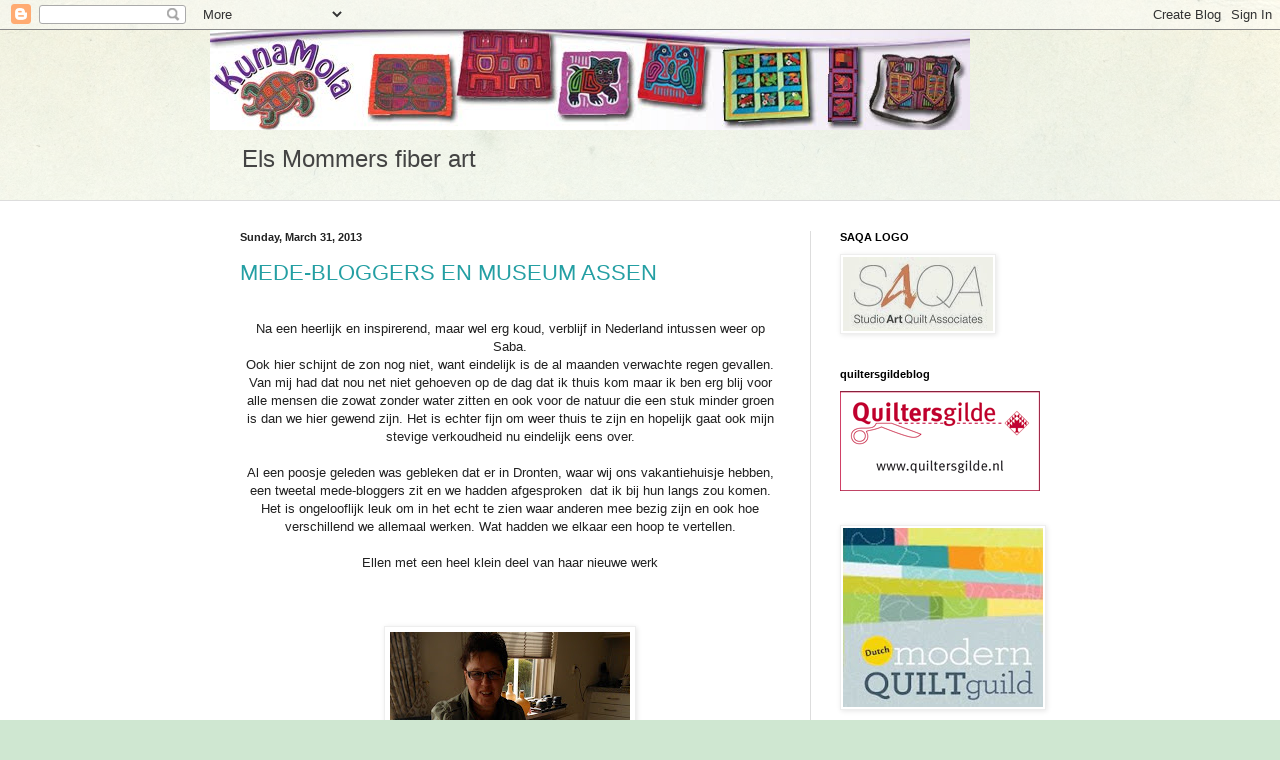

--- FILE ---
content_type: text/html; charset=UTF-8
request_url: https://kunamola.blogspot.com/2013/03/
body_size: 35927
content:
<!DOCTYPE html>
<html class='v2' dir='ltr' lang='en'>
<head>
<link href='https://www.blogger.com/static/v1/widgets/335934321-css_bundle_v2.css' rel='stylesheet' type='text/css'/>
<meta content='width=1100' name='viewport'/>
<meta content='text/html; charset=UTF-8' http-equiv='Content-Type'/>
<meta content='blogger' name='generator'/>
<link href='https://kunamola.blogspot.com/favicon.ico' rel='icon' type='image/x-icon'/>
<link href='https://kunamola.blogspot.com/2013/03/' rel='canonical'/>
<link rel="alternate" type="application/atom+xml" title="kunamola - Atom" href="https://kunamola.blogspot.com/feeds/posts/default" />
<link rel="alternate" type="application/rss+xml" title="kunamola - RSS" href="https://kunamola.blogspot.com/feeds/posts/default?alt=rss" />
<link rel="service.post" type="application/atom+xml" title="kunamola - Atom" href="https://www.blogger.com/feeds/1670563764945495129/posts/default" />
<!--Can't find substitution for tag [blog.ieCssRetrofitLinks]-->
<meta content='https://kunamola.blogspot.com/2013/03/' property='og:url'/>
<meta content='kunamola' property='og:title'/>
<meta content='Els Mommers fiber art' property='og:description'/>
<title>kunamola: March 2013</title>
<style id='page-skin-1' type='text/css'><!--
/*
-----------------------------------------------
Blogger Template Style
Name:     Simple
Designer: Blogger
URL:      www.blogger.com
----------------------------------------------- */
/* Content
----------------------------------------------- */
body {
font: normal normal 12px Arial, Tahoma, Helvetica, FreeSans, sans-serif;
color: #222222;
background: #cfe7d1 url(//themes.googleusercontent.com/image?id=1x_TqXo6-7t6y2ZiuOyQ2Bk6Zod9CTtyKYtRui0IeQJe6hVlJcQiXYG2xQGkxKvl6iZMJ) repeat fixed top center /* Credit: gaffera (http://www.istockphoto.com/googleimages.php?id=4072573&amp;platform=blogger) */;
padding: 0 0 0 0;
background-attachment: scroll;
}
html body .content-outer {
min-width: 0;
max-width: 100%;
width: 100%;
}
h2 {
font-size: 22px;
}
a:link {
text-decoration:none;
color: #249fa3;
}
a:visited {
text-decoration:none;
color: #7c93a1;
}
a:hover {
text-decoration:underline;
color: #5dc2c0;
}
.body-fauxcolumn-outer .fauxcolumn-inner {
background: transparent url(https://resources.blogblog.com/blogblog/data/1kt/simple/body_gradient_tile_light.png) repeat scroll top left;
_background-image: none;
}
.body-fauxcolumn-outer .cap-top {
position: absolute;
z-index: 1;
height: 400px;
width: 100%;
}
.body-fauxcolumn-outer .cap-top .cap-left {
width: 100%;
background: transparent url(https://resources.blogblog.com/blogblog/data/1kt/simple/gradients_light.png) repeat-x scroll top left;
_background-image: none;
}
.content-outer {
-moz-box-shadow: 0 0 0 rgba(0, 0, 0, .15);
-webkit-box-shadow: 0 0 0 rgba(0, 0, 0, .15);
-goog-ms-box-shadow: 0 0 0 #333333;
box-shadow: 0 0 0 rgba(0, 0, 0, .15);
margin-bottom: 1px;
}
.content-inner {
padding: 0 0;
}
.main-outer, .footer-outer {
background-color: #ffffff;
}
/* Header
----------------------------------------------- */
.header-outer {
background: transparent none repeat-x scroll 0 -400px;
_background-image: none;
}
.Header h1 {
font: normal normal 70px Arial, Tahoma, Helvetica, FreeSans, sans-serif;
color: #249fa3;
text-shadow: 0 0 0 rgba(0, 0, 0, .2);
}
.Header h1 a {
color: #249fa3;
}
.Header .description {
font-size: 200%;
color: #444444;
}
.header-inner .Header .titlewrapper {
padding: 22px 30px;
}
.header-inner .Header .descriptionwrapper {
padding: 0 30px;
}
/* Tabs
----------------------------------------------- */
.tabs-inner .section:first-child {
border-top: 0 solid #dddddd;
}
.tabs-inner .section:first-child ul {
margin-top: -0;
border-top: 0 solid #dddddd;
border-left: 0 solid #dddddd;
border-right: 0 solid #dddddd;
}
.tabs-inner .widget ul {
background: transparent none repeat-x scroll 0 -800px;
_background-image: none;
border-bottom: 0 solid #dddddd;
margin-top: 0;
margin-left: -0;
margin-right: -0;
}
.tabs-inner .widget li a {
display: inline-block;
padding: .6em 1em;
font: normal normal 20px Arial, Tahoma, Helvetica, FreeSans, sans-serif;
color: #00818b;
border-left: 0 solid #ffffff;
border-right: 0 solid #dddddd;
}
.tabs-inner .widget li:first-child a {
border-left: none;
}
.tabs-inner .widget li.selected a, .tabs-inner .widget li a:hover {
color: #444444;
background-color: transparent;
text-decoration: none;
}
/* Columns
----------------------------------------------- */
.main-outer {
border-top: 1px solid #dddddd;
}
.fauxcolumn-left-outer .fauxcolumn-inner {
border-right: 1px solid #dddddd;
}
.fauxcolumn-right-outer .fauxcolumn-inner {
border-left: 1px solid #dddddd;
}
/* Headings
----------------------------------------------- */
div.widget > h2,
div.widget h2.title {
margin: 0 0 1em 0;
font: normal bold 11px Arial, Tahoma, Helvetica, FreeSans, sans-serif;
color: #000000;
}
/* Widgets
----------------------------------------------- */
.widget .zippy {
color: #999999;
text-shadow: 2px 2px 1px rgba(0, 0, 0, .1);
}
.widget .popular-posts ul {
list-style: none;
}
/* Posts
----------------------------------------------- */
h2.date-header {
font: normal bold 11px Arial, Tahoma, Helvetica, FreeSans, sans-serif;
}
.date-header span {
background-color: transparent;
color: #222222;
padding: inherit;
letter-spacing: inherit;
margin: inherit;
}
.main-inner {
padding-top: 30px;
padding-bottom: 30px;
}
.main-inner .column-center-inner {
padding: 0 15px;
}
.main-inner .column-center-inner .section {
margin: 0 15px;
}
.post {
margin: 0 0 25px 0;
}
h3.post-title, .comments h4 {
font: normal normal 22px Arial, Tahoma, Helvetica, FreeSans, sans-serif;
margin: .75em 0 0;
}
.post-body {
font-size: 110%;
line-height: 1.4;
position: relative;
}
.post-body img, .post-body .tr-caption-container, .Profile img, .Image img,
.BlogList .item-thumbnail img {
padding: 2px;
background: #ffffff;
border: 1px solid #eeeeee;
-moz-box-shadow: 1px 1px 5px rgba(0, 0, 0, .1);
-webkit-box-shadow: 1px 1px 5px rgba(0, 0, 0, .1);
box-shadow: 1px 1px 5px rgba(0, 0, 0, .1);
}
.post-body img, .post-body .tr-caption-container {
padding: 5px;
}
.post-body .tr-caption-container {
color: #222222;
}
.post-body .tr-caption-container img {
padding: 0;
background: transparent;
border: none;
-moz-box-shadow: 0 0 0 rgba(0, 0, 0, .1);
-webkit-box-shadow: 0 0 0 rgba(0, 0, 0, .1);
box-shadow: 0 0 0 rgba(0, 0, 0, .1);
}
.post-header {
margin: 0 0 1.5em;
line-height: 1.6;
font-size: 90%;
}
.post-footer {
margin: 20px -2px 0;
padding: 5px 10px;
color: #666666;
background-color: #f9f9f9;
border-bottom: 1px solid #eeeeee;
line-height: 1.6;
font-size: 90%;
}
#comments .comment-author {
padding-top: 1.5em;
border-top: 1px solid #dddddd;
background-position: 0 1.5em;
}
#comments .comment-author:first-child {
padding-top: 0;
border-top: none;
}
.avatar-image-container {
margin: .2em 0 0;
}
#comments .avatar-image-container img {
border: 1px solid #eeeeee;
}
/* Comments
----------------------------------------------- */
.comments .comments-content .icon.blog-author {
background-repeat: no-repeat;
background-image: url([data-uri]);
}
.comments .comments-content .loadmore a {
border-top: 1px solid #999999;
border-bottom: 1px solid #999999;
}
.comments .comment-thread.inline-thread {
background-color: #f9f9f9;
}
.comments .continue {
border-top: 2px solid #999999;
}
/* Accents
---------------------------------------------- */
.section-columns td.columns-cell {
border-left: 1px solid #dddddd;
}
.blog-pager {
background: transparent none no-repeat scroll top center;
}
.blog-pager-older-link, .home-link,
.blog-pager-newer-link {
background-color: #ffffff;
padding: 5px;
}
.footer-outer {
border-top: 0 dashed #bbbbbb;
}
/* Mobile
----------------------------------------------- */
body.mobile  {
background-size: auto;
}
.mobile .body-fauxcolumn-outer {
background: transparent none repeat scroll top left;
}
.mobile .body-fauxcolumn-outer .cap-top {
background-size: 100% auto;
}
.mobile .content-outer {
-webkit-box-shadow: 0 0 3px rgba(0, 0, 0, .15);
box-shadow: 0 0 3px rgba(0, 0, 0, .15);
}
.mobile .tabs-inner .widget ul {
margin-left: 0;
margin-right: 0;
}
.mobile .post {
margin: 0;
}
.mobile .main-inner .column-center-inner .section {
margin: 0;
}
.mobile .date-header span {
padding: 0.1em 10px;
margin: 0 -10px;
}
.mobile h3.post-title {
margin: 0;
}
.mobile .blog-pager {
background: transparent none no-repeat scroll top center;
}
.mobile .footer-outer {
border-top: none;
}
.mobile .main-inner, .mobile .footer-inner {
background-color: #ffffff;
}
.mobile-index-contents {
color: #222222;
}
.mobile-link-button {
background-color: #249fa3;
}
.mobile-link-button a:link, .mobile-link-button a:visited {
color: #ffffff;
}
.mobile .tabs-inner .section:first-child {
border-top: none;
}
.mobile .tabs-inner .PageList .widget-content {
background-color: transparent;
color: #444444;
border-top: 0 solid #dddddd;
border-bottom: 0 solid #dddddd;
}
.mobile .tabs-inner .PageList .widget-content .pagelist-arrow {
border-left: 1px solid #dddddd;
}

--></style>
<style id='template-skin-1' type='text/css'><!--
body {
min-width: 860px;
}
.content-outer, .content-fauxcolumn-outer, .region-inner {
min-width: 860px;
max-width: 860px;
_width: 860px;
}
.main-inner .columns {
padding-left: 0px;
padding-right: 260px;
}
.main-inner .fauxcolumn-center-outer {
left: 0px;
right: 260px;
/* IE6 does not respect left and right together */
_width: expression(this.parentNode.offsetWidth -
parseInt("0px") -
parseInt("260px") + 'px');
}
.main-inner .fauxcolumn-left-outer {
width: 0px;
}
.main-inner .fauxcolumn-right-outer {
width: 260px;
}
.main-inner .column-left-outer {
width: 0px;
right: 100%;
margin-left: -0px;
}
.main-inner .column-right-outer {
width: 260px;
margin-right: -260px;
}
#layout {
min-width: 0;
}
#layout .content-outer {
min-width: 0;
width: 800px;
}
#layout .region-inner {
min-width: 0;
width: auto;
}
body#layout div.add_widget {
padding: 8px;
}
body#layout div.add_widget a {
margin-left: 32px;
}
--></style>
<style>
    body {background-image:url(\/\/themes.googleusercontent.com\/image?id=1x_TqXo6-7t6y2ZiuOyQ2Bk6Zod9CTtyKYtRui0IeQJe6hVlJcQiXYG2xQGkxKvl6iZMJ);}
    
@media (max-width: 200px) { body {background-image:url(\/\/themes.googleusercontent.com\/image?id=1x_TqXo6-7t6y2ZiuOyQ2Bk6Zod9CTtyKYtRui0IeQJe6hVlJcQiXYG2xQGkxKvl6iZMJ&options=w200);}}
@media (max-width: 400px) and (min-width: 201px) { body {background-image:url(\/\/themes.googleusercontent.com\/image?id=1x_TqXo6-7t6y2ZiuOyQ2Bk6Zod9CTtyKYtRui0IeQJe6hVlJcQiXYG2xQGkxKvl6iZMJ&options=w400);}}
@media (max-width: 800px) and (min-width: 401px) { body {background-image:url(\/\/themes.googleusercontent.com\/image?id=1x_TqXo6-7t6y2ZiuOyQ2Bk6Zod9CTtyKYtRui0IeQJe6hVlJcQiXYG2xQGkxKvl6iZMJ&options=w800);}}
@media (max-width: 1200px) and (min-width: 801px) { body {background-image:url(\/\/themes.googleusercontent.com\/image?id=1x_TqXo6-7t6y2ZiuOyQ2Bk6Zod9CTtyKYtRui0IeQJe6hVlJcQiXYG2xQGkxKvl6iZMJ&options=w1200);}}
/* Last tag covers anything over one higher than the previous max-size cap. */
@media (min-width: 1201px) { body {background-image:url(\/\/themes.googleusercontent.com\/image?id=1x_TqXo6-7t6y2ZiuOyQ2Bk6Zod9CTtyKYtRui0IeQJe6hVlJcQiXYG2xQGkxKvl6iZMJ&options=w1600);}}
  </style>
<link href='https://www.blogger.com/dyn-css/authorization.css?targetBlogID=1670563764945495129&amp;zx=8f120773-7c30-48bf-93f5-df25586dabf7' media='none' onload='if(media!=&#39;all&#39;)media=&#39;all&#39;' rel='stylesheet'/><noscript><link href='https://www.blogger.com/dyn-css/authorization.css?targetBlogID=1670563764945495129&amp;zx=8f120773-7c30-48bf-93f5-df25586dabf7' rel='stylesheet'/></noscript>
<meta name='google-adsense-platform-account' content='ca-host-pub-1556223355139109'/>
<meta name='google-adsense-platform-domain' content='blogspot.com'/>

</head>
<body class='loading variant-wide'>
<div class='navbar section' id='navbar' name='Navbar'><div class='widget Navbar' data-version='1' id='Navbar1'><script type="text/javascript">
    function setAttributeOnload(object, attribute, val) {
      if(window.addEventListener) {
        window.addEventListener('load',
          function(){ object[attribute] = val; }, false);
      } else {
        window.attachEvent('onload', function(){ object[attribute] = val; });
      }
    }
  </script>
<div id="navbar-iframe-container"></div>
<script type="text/javascript" src="https://apis.google.com/js/platform.js"></script>
<script type="text/javascript">
      gapi.load("gapi.iframes:gapi.iframes.style.bubble", function() {
        if (gapi.iframes && gapi.iframes.getContext) {
          gapi.iframes.getContext().openChild({
              url: 'https://www.blogger.com/navbar/1670563764945495129?origin\x3dhttps://kunamola.blogspot.com',
              where: document.getElementById("navbar-iframe-container"),
              id: "navbar-iframe"
          });
        }
      });
    </script><script type="text/javascript">
(function() {
var script = document.createElement('script');
script.type = 'text/javascript';
script.src = '//pagead2.googlesyndication.com/pagead/js/google_top_exp.js';
var head = document.getElementsByTagName('head')[0];
if (head) {
head.appendChild(script);
}})();
</script>
</div></div>
<div class='body-fauxcolumns'>
<div class='fauxcolumn-outer body-fauxcolumn-outer'>
<div class='cap-top'>
<div class='cap-left'></div>
<div class='cap-right'></div>
</div>
<div class='fauxborder-left'>
<div class='fauxborder-right'></div>
<div class='fauxcolumn-inner'>
</div>
</div>
<div class='cap-bottom'>
<div class='cap-left'></div>
<div class='cap-right'></div>
</div>
</div>
</div>
<div class='content'>
<div class='content-fauxcolumns'>
<div class='fauxcolumn-outer content-fauxcolumn-outer'>
<div class='cap-top'>
<div class='cap-left'></div>
<div class='cap-right'></div>
</div>
<div class='fauxborder-left'>
<div class='fauxborder-right'></div>
<div class='fauxcolumn-inner'>
</div>
</div>
<div class='cap-bottom'>
<div class='cap-left'></div>
<div class='cap-right'></div>
</div>
</div>
</div>
<div class='content-outer'>
<div class='content-cap-top cap-top'>
<div class='cap-left'></div>
<div class='cap-right'></div>
</div>
<div class='fauxborder-left content-fauxborder-left'>
<div class='fauxborder-right content-fauxborder-right'></div>
<div class='content-inner'>
<header>
<div class='header-outer'>
<div class='header-cap-top cap-top'>
<div class='cap-left'></div>
<div class='cap-right'></div>
</div>
<div class='fauxborder-left header-fauxborder-left'>
<div class='fauxborder-right header-fauxborder-right'></div>
<div class='region-inner header-inner'>
<div class='header section' id='header' name='Header'><div class='widget Header' data-version='1' id='Header1'>
<div id='header-inner'>
<a href='https://kunamola.blogspot.com/' style='display: block'>
<img alt='kunamola' height='100px; ' id='Header1_headerimg' src='https://blogger.googleusercontent.com/img/b/R29vZ2xl/AVvXsEjnENJV-1s1NTYZ0pWmRTOzgnUKm2c6aGsyzkYBchIY05JMYLaGyGc-h4oAg4H1OTR5RxdafOCEVKG1W0nKu8WeHn8iSfq50tfmWfXv98v8BWdD3xkKNPT3-gmlcTn_kn8sZGt_graGgKsm/s1600/KunaMola+web+banner.jpg' style='display: block' width='760px; '/>
</a>
<div class='descriptionwrapper'>
<p class='description'><span>Els Mommers fiber art</span></p>
</div>
</div>
</div></div>
</div>
</div>
<div class='header-cap-bottom cap-bottom'>
<div class='cap-left'></div>
<div class='cap-right'></div>
</div>
</div>
</header>
<div class='tabs-outer'>
<div class='tabs-cap-top cap-top'>
<div class='cap-left'></div>
<div class='cap-right'></div>
</div>
<div class='fauxborder-left tabs-fauxborder-left'>
<div class='fauxborder-right tabs-fauxborder-right'></div>
<div class='region-inner tabs-inner'>
<div class='tabs section' id='crosscol' name='Cross-Column'><div class='widget BlogList' data-version='1' id='BlogList1'>
<h2 class='title'>My Blog List</h2>
<div class='widget-content'>
<div class='blog-list-container' id='BlogList1_container'>
<ul id='BlogList1_blogs'>
</ul>
<div class='clear'></div>
</div>
</div>
</div></div>
<div class='tabs no-items section' id='crosscol-overflow' name='Cross-Column 2'></div>
</div>
</div>
<div class='tabs-cap-bottom cap-bottom'>
<div class='cap-left'></div>
<div class='cap-right'></div>
</div>
</div>
<div class='main-outer'>
<div class='main-cap-top cap-top'>
<div class='cap-left'></div>
<div class='cap-right'></div>
</div>
<div class='fauxborder-left main-fauxborder-left'>
<div class='fauxborder-right main-fauxborder-right'></div>
<div class='region-inner main-inner'>
<div class='columns fauxcolumns'>
<div class='fauxcolumn-outer fauxcolumn-center-outer'>
<div class='cap-top'>
<div class='cap-left'></div>
<div class='cap-right'></div>
</div>
<div class='fauxborder-left'>
<div class='fauxborder-right'></div>
<div class='fauxcolumn-inner'>
</div>
</div>
<div class='cap-bottom'>
<div class='cap-left'></div>
<div class='cap-right'></div>
</div>
</div>
<div class='fauxcolumn-outer fauxcolumn-left-outer'>
<div class='cap-top'>
<div class='cap-left'></div>
<div class='cap-right'></div>
</div>
<div class='fauxborder-left'>
<div class='fauxborder-right'></div>
<div class='fauxcolumn-inner'>
</div>
</div>
<div class='cap-bottom'>
<div class='cap-left'></div>
<div class='cap-right'></div>
</div>
</div>
<div class='fauxcolumn-outer fauxcolumn-right-outer'>
<div class='cap-top'>
<div class='cap-left'></div>
<div class='cap-right'></div>
</div>
<div class='fauxborder-left'>
<div class='fauxborder-right'></div>
<div class='fauxcolumn-inner'>
</div>
</div>
<div class='cap-bottom'>
<div class='cap-left'></div>
<div class='cap-right'></div>
</div>
</div>
<!-- corrects IE6 width calculation -->
<div class='columns-inner'>
<div class='column-center-outer'>
<div class='column-center-inner'>
<div class='main section' id='main' name='Main'><div class='widget Blog' data-version='1' id='Blog1'>
<div class='blog-posts hfeed'>

          <div class="date-outer">
        
<h2 class='date-header'><span>Sunday, March 31, 2013</span></h2>

          <div class="date-posts">
        
<div class='post-outer'>
<div class='post hentry uncustomized-post-template' itemprop='blogPost' itemscope='itemscope' itemtype='http://schema.org/BlogPosting'>
<meta content='https://blogger.googleusercontent.com/img/b/R29vZ2xl/AVvXsEjD5kL0MJ8QEZb554zf5v-6X1oKOczRc4pO0EP7wB7O1m_8SJf7u7H9nFFL05X5OMyWAB2pKC5qIB1SQI9VIOA2da-1Yp1hAd4uGzl-OO228dD_g-5TTCtIVXxqQpaBRlgLMyDD_E_z1Hs/s320/DSCN0988.jpg' itemprop='image_url'/>
<meta content='1670563764945495129' itemprop='blogId'/>
<meta content='623058263466040771' itemprop='postId'/>
<a name='623058263466040771'></a>
<h3 class='post-title entry-title' itemprop='name'>
<a href='https://kunamola.blogspot.com/2013/03/mede-bloggers-en-museum-assen.html'>MEDE-BLOGGERS EN MUSEUM ASSEN</a>
</h3>
<div class='post-header'>
<div class='post-header-line-1'></div>
</div>
<div class='post-body entry-content' id='post-body-623058263466040771' itemprop='description articleBody'>
<div class="separator" style="clear: both; text-align: center;">
<br /></div>
<div class="separator" style="clear: both; text-align: center;">
Na een heerlijk en inspirerend, maar wel erg koud, verblijf in Nederland intussen weer op Saba.</div>
<div class="separator" style="clear: both; text-align: center;">
Ook hier schijnt de zon nog niet, want eindelijk is de al maanden verwachte regen gevallen. Van mij had dat nou net niet gehoeven op de dag dat ik thuis kom maar ik ben erg blij voor alle mensen die zowat zonder water zitten en ook voor de natuur die een stuk minder groen is dan we hier gewend zijn.&nbsp;Het is echter fijn om weer thuis te zijn en hopelijk gaat ook mijn stevige verkoudheid nu eindelijk eens over.</div>
<div class="separator" style="clear: both; text-align: center;">
<br /></div>
<div class="separator" style="clear: both; text-align: center;">
Al een poosje geleden was gebleken dat er in Dronten, waar wij ons vakantiehuisje hebben, een tweetal mede-bloggers zit en we hadden afgesproken &nbsp;dat ik bij hun langs zou komen.</div>
<div class="separator" style="clear: both; text-align: center;">
Het is ongelooflijk leuk om in het echt te zien waar anderen mee bezig zijn en ook hoe verschillend we allemaal werken. Wat hadden we elkaar een hoop te vertellen.</div>
<div class="separator" style="clear: both; text-align: center;">
<br /></div>
<div class="separator" style="clear: both; text-align: center;">
Ellen met een heel klein deel van haar nieuwe werk</div>
<div class="separator" style="clear: both; text-align: center;">
<br /></div>
<div class="separator" style="clear: both; text-align: center;">
<br /></div>
<div class="separator" style="clear: both; text-align: center;">
<br /></div>
<div class="separator" style="clear: both; text-align: center;">
<a href="https://blogger.googleusercontent.com/img/b/R29vZ2xl/AVvXsEjD5kL0MJ8QEZb554zf5v-6X1oKOczRc4pO0EP7wB7O1m_8SJf7u7H9nFFL05X5OMyWAB2pKC5qIB1SQI9VIOA2da-1Yp1hAd4uGzl-OO228dD_g-5TTCtIVXxqQpaBRlgLMyDD_E_z1Hs/s1600/DSCN0988.jpg" imageanchor="1" style="margin-left: 1em; margin-right: 1em;"><img border="0" height="320" src="https://blogger.googleusercontent.com/img/b/R29vZ2xl/AVvXsEjD5kL0MJ8QEZb554zf5v-6X1oKOczRc4pO0EP7wB7O1m_8SJf7u7H9nFFL05X5OMyWAB2pKC5qIB1SQI9VIOA2da-1Yp1hAd4uGzl-OO228dD_g-5TTCtIVXxqQpaBRlgLMyDD_E_z1Hs/s320/DSCN0988.jpg" width="240" /></a></div>
<div class="separator" style="clear: both; text-align: center;">
<br /></div>
<div class="separator" style="clear: both; text-align: center;">
en ook Marie-Jette had allerlei moois om te laten zien.</div>
<div class="separator" style="clear: both; text-align: center;">
<br /></div>
<div class="separator" style="clear: both; text-align: center;">
Bedankt dames voor jullie gastvrije ontvangst, ik heb ervan genoten.</div>
<br />
<div class="separator" style="clear: both; text-align: center;">
<a href="https://blogger.googleusercontent.com/img/b/R29vZ2xl/AVvXsEhMpRvTB-mpuUitjGEOOvaGSJYwm2qhPzrJnm-iIUoDiWvldEWRY-kFASTQN7cokLzsx71avDjVSDrUtiy3NmThKWBN4pH23CDQCeTr5WCrBKUJgtYf7JwlUPnU6L2424zYADPyv9Rg86k/s1600/DSCN0972.jpg" imageanchor="1" style="margin-left: 1em; margin-right: 1em;"><img border="0" height="320" src="https://blogger.googleusercontent.com/img/b/R29vZ2xl/AVvXsEhMpRvTB-mpuUitjGEOOvaGSJYwm2qhPzrJnm-iIUoDiWvldEWRY-kFASTQN7cokLzsx71avDjVSDrUtiy3NmThKWBN4pH23CDQCeTr5WCrBKUJgtYf7JwlUPnU6L2424zYADPyv9Rg86k/s320/DSCN0972.jpg" width="240" /></a></div>
<div class="separator" style="clear: both; text-align: center;">
<br /></div>
<div class="separator" style="clear: both; text-align: center;">
Met een vriendin op de valreep nog naar het museum in Assen geweest. Een prachtig gebouw waar oud en nieuw op een hele mooie manier in elkaar overgaan.</div>
<div class="separator" style="clear: both; text-align: center;">
<br /></div>
<div class="separator" style="clear: both; text-align: center;">
Strak interieur in het nieuwe gedeelte .</div>
<br />
<div class="separator" style="clear: both; text-align: center;">
<a href="https://blogger.googleusercontent.com/img/b/R29vZ2xl/AVvXsEgCAgwzpksH8M-SWBv4JfzQluK_GnTjUKLh8qKIrSEWCatX2xwgup3iG_cQa9IJAvXbZXDvpylEMMafQzi2eRyUVLgLj1eDvG9hI3RMn-MVjDKt9lBosxYz6GKGgAWeVFcO9YWPpKdG_ZI/s1600/DSCN0990.jpg" imageanchor="1" style="margin-left: 1em; margin-right: 1em;"><img border="0" height="320" src="https://blogger.googleusercontent.com/img/b/R29vZ2xl/AVvXsEgCAgwzpksH8M-SWBv4JfzQluK_GnTjUKLh8qKIrSEWCatX2xwgup3iG_cQa9IJAvXbZXDvpylEMMafQzi2eRyUVLgLj1eDvG9hI3RMn-MVjDKt9lBosxYz6GKGgAWeVFcO9YWPpKdG_ZI/s320/DSCN0990.jpg" width="240" /></a></div>
<div class="separator" style="clear: both; text-align: center;">
<br /></div>
<div class="separator" style="clear: both; text-align: center;">
Prachtige decoraties in het oude deel</div>
<br />
<div class="separator" style="clear: both; text-align: center;">
<a href="https://blogger.googleusercontent.com/img/b/R29vZ2xl/AVvXsEhnhhkECYo5MLu4vylSAa5Z50E_vjTryg1R3p_IDCBdVRHfRYGfTkJpkRFfTBPdyop363OeobEPjCQ8i-etcScDjFEL-tBWNydHhJswlspwlnpl1zNSCxGSjQ5tL4z-8ORtRvOq9T0Z16k/s1600/DSCN0994.jpg" imageanchor="1" style="margin-left: 1em; margin-right: 1em;"><img border="0" height="240" src="https://blogger.googleusercontent.com/img/b/R29vZ2xl/AVvXsEhnhhkECYo5MLu4vylSAa5Z50E_vjTryg1R3p_IDCBdVRHfRYGfTkJpkRFfTBPdyop363OeobEPjCQ8i-etcScDjFEL-tBWNydHhJswlspwlnpl1zNSCxGSjQ5tL4z-8ORtRvOq9T0Z16k/s320/DSCN0994.jpg" width="320" /></a></div>
<br />
<div class="separator" style="clear: both; text-align: center;">
<a href="https://blogger.googleusercontent.com/img/b/R29vZ2xl/AVvXsEgKNssEnIrLd30PsG5hn0HaNo2GtO65s5f5JyNChAhKmPRoqJ2pMs5Mx1CmBmAnzuZ9cNL5AHsL-GCAgcvvZEl9Ud4p_x9RVkEqi6TH8UR-G4brGLJwiibUl-avkT44Pa-z6reWY-6FP78/s1600/DSCN0995.jpg" imageanchor="1" style="margin-left: 1em; margin-right: 1em;"><img border="0" height="240" src="https://blogger.googleusercontent.com/img/b/R29vZ2xl/AVvXsEgKNssEnIrLd30PsG5hn0HaNo2GtO65s5f5JyNChAhKmPRoqJ2pMs5Mx1CmBmAnzuZ9cNL5AHsL-GCAgcvvZEl9Ud4p_x9RVkEqi6TH8UR-G4brGLJwiibUl-avkT44Pa-z6reWY-6FP78/s320/DSCN0995.jpg" width="320" /></a></div>
<div class="separator" style="clear: both; text-align: center;">
<br /></div>
<div class="separator" style="clear: both; text-align: center;">
We gingen voor de expositie : De SOVJET MYTHE.</div>
<div class="separator" style="clear: both; text-align: center;">
Kunstwerken die zijn ontstaan onder de dictatuur van Stalin.</div>
<div class="separator" style="clear: both; text-align: center;">
Het was een explosie van kleur.</div>
<br />
<div class="separator" style="clear: both; text-align: center;">
<a href="https://blogger.googleusercontent.com/img/b/R29vZ2xl/AVvXsEjBfGM24ypE4wyXQNJLNoVFkXBoY7yv-dRbFEYp4b3mbE6As2BhA79pTMhu2bo9yxZ61_V8ETsjJs_vASRM8QG8lXKjDap3WmqYCqWza6q4jlR3xqbjKkgxQ6AcwJKZaIE89p13AFh6DGY/s1600/DSCN1003.jpg" imageanchor="1" style="margin-left: 1em; margin-right: 1em;"><img border="0" height="240" src="https://blogger.googleusercontent.com/img/b/R29vZ2xl/AVvXsEjBfGM24ypE4wyXQNJLNoVFkXBoY7yv-dRbFEYp4b3mbE6As2BhA79pTMhu2bo9yxZ61_V8ETsjJs_vASRM8QG8lXKjDap3WmqYCqWza6q4jlR3xqbjKkgxQ6AcwJKZaIE89p13AFh6DGY/s320/DSCN1003.jpg" width="320" /></a></div>
<br />
<div class="separator" style="clear: both; text-align: center;">
<a href="https://blogger.googleusercontent.com/img/b/R29vZ2xl/AVvXsEjxcwOKiatnryycpjnf7nyYwQqMmRMeZfJz0cxJZ-eitujrqRFlj_2DXVWzho8W9-KDGPxI3hMAMo_FNT2u_0T47JJi_sZdJPlYYP6CJhmQsHc5NyBmqsdtI7Pkvv49aHFf9bqLpqUG2ZM/s1600/DSCN1004.jpg" imageanchor="1" style="margin-left: 1em; margin-right: 1em;"><img border="0" height="320" src="https://blogger.googleusercontent.com/img/b/R29vZ2xl/AVvXsEjxcwOKiatnryycpjnf7nyYwQqMmRMeZfJz0cxJZ-eitujrqRFlj_2DXVWzho8W9-KDGPxI3hMAMo_FNT2u_0T47JJi_sZdJPlYYP6CJhmQsHc5NyBmqsdtI7Pkvv49aHFf9bqLpqUG2ZM/s320/DSCN1004.jpg" width="240" /></a></div>
<br />
<div class="separator" style="clear: both; text-align: center;">
<a href="https://blogger.googleusercontent.com/img/b/R29vZ2xl/AVvXsEhyNetcFPePjFScY5J3Pul0bdt4rTvawcSCOTowJbyfuIIAW7I_umM9_MPZ_-jairHrFDcOs06dyTXj59E4uY1hVDmtX-sJXuqOSEIgtMZ7W9EjglGcd6GFm9N-fxYBbCjtGu7CQEEhMXQ/s1600/DSCN1005.jpg" imageanchor="1" style="margin-left: 1em; margin-right: 1em;"><img border="0" height="240" src="https://blogger.googleusercontent.com/img/b/R29vZ2xl/AVvXsEhyNetcFPePjFScY5J3Pul0bdt4rTvawcSCOTowJbyfuIIAW7I_umM9_MPZ_-jairHrFDcOs06dyTXj59E4uY1hVDmtX-sJXuqOSEIgtMZ7W9EjglGcd6GFm9N-fxYBbCjtGu7CQEEhMXQ/s320/DSCN1005.jpg" width="320" /></a></div>
<div class="separator" style="clear: both; text-align: center;">
<br /></div>
<div class="separator" style="clear: both; text-align: center;">
Ook Malevitsj is vertegenwoordigd</div>
<br />
<div class="separator" style="clear: both; text-align: center;">
<a href="https://blogger.googleusercontent.com/img/b/R29vZ2xl/AVvXsEh1F7a7OsX1Nvmad7IEvrr70G6gWxguFzazordRzvgWaf1COvYvX3SViVmIH0_bDUVTQIOdbEfgRmxtiXC8s8F9UMv3qterCq5VrkJxTSFSFa9xfZsa7KtVxcneVA6gnP16awGRQBXKMk8/s1600/DSCN1010.jpg" imageanchor="1" style="margin-left: 1em; margin-right: 1em;"><img border="0" height="240" src="https://blogger.googleusercontent.com/img/b/R29vZ2xl/AVvXsEh1F7a7OsX1Nvmad7IEvrr70G6gWxguFzazordRzvgWaf1COvYvX3SViVmIH0_bDUVTQIOdbEfgRmxtiXC8s8F9UMv3qterCq5VrkJxTSFSFa9xfZsa7KtVxcneVA6gnP16awGRQBXKMk8/s320/DSCN1010.jpg" width="320" /></a></div>
<div class="separator" style="clear: both; text-align: center;">
<br /></div>
<div class="separator" style="clear: both; text-align: center;">
en voor de textielliefhebbers moet dit schilderij van Aleksander Deineka er ook bij.</div>
<div class="separator" style="clear: both; text-align: center;">
De textielarbeidsters, op blote voeten, gaan volledig op in hun werk en het is de arbeid zelf die hier centraal staat.</div>
<br />
<div class="separator" style="clear: both; text-align: center;">
<a href="https://blogger.googleusercontent.com/img/b/R29vZ2xl/AVvXsEj_Q9bvLiVmX2oh1zq2ChVsqDlW3UiViH7jRd_bUNBWLnis7_dV3wdapr6vww1vBTN4-nFyTsqtt6Ryv6mK7Aj7Q7xdUYb1wBHy7Ji1tkbxQMZokMxYDobtpn-7y1qSYMTudnbSPGpb9EI/s1600/DSCN1011.jpg" imageanchor="1" style="margin-left: 1em; margin-right: 1em;"><img border="0" height="240" src="https://blogger.googleusercontent.com/img/b/R29vZ2xl/AVvXsEj_Q9bvLiVmX2oh1zq2ChVsqDlW3UiViH7jRd_bUNBWLnis7_dV3wdapr6vww1vBTN4-nFyTsqtt6Ryv6mK7Aj7Q7xdUYb1wBHy7Ji1tkbxQMZokMxYDobtpn-7y1qSYMTudnbSPGpb9EI/s320/DSCN1011.jpg" width="320" /></a></div>
<div class="separator" style="clear: both; text-align: center;">
<br /></div>
<div class="separator" style="clear: both; text-align: center;">
In een ruime en lichte bovengalerij ook prachtige beeldhouwkunst</div>
<br />
<div class="separator" style="clear: both; text-align: center;">
<a href="https://blogger.googleusercontent.com/img/b/R29vZ2xl/AVvXsEh86zt2f3B9omryof80BV-w-nB8YYXCyZa_yJq1zfPnOGECOV4U60r3i7dMDxnRBUgnKvdVwLDmhyphenhyphenAfl3GKLYLJQTLBGtPgZuX43WYnUpvYy2a8EhyphenhyphenXJ5Oe-GB3tOCqs0niqcCDMbEFY8k/s1600/DSCN1013.jpg" imageanchor="1" style="margin-left: 1em; margin-right: 1em;"><img border="0" height="320" src="https://blogger.googleusercontent.com/img/b/R29vZ2xl/AVvXsEh86zt2f3B9omryof80BV-w-nB8YYXCyZa_yJq1zfPnOGECOV4U60r3i7dMDxnRBUgnKvdVwLDmhyphenhyphenAfl3GKLYLJQTLBGtPgZuX43WYnUpvYy2a8EhyphenhyphenXJ5Oe-GB3tOCqs0niqcCDMbEFY8k/s320/DSCN1013.jpg" width="240" /></a></div>
<div class="separator" style="clear: both; text-align: center;">
<br /></div>
<div class="separator" style="clear: both; text-align: center;">
dat gaf meteen een mooi doorkijkje naar beneden</div>
<br />
<div class="separator" style="clear: both; text-align: center;">
<a href="https://blogger.googleusercontent.com/img/b/R29vZ2xl/AVvXsEjw1LylV1lh-9fqEWTNWcSxpOTLcnI1fX5vDGH5BgBfJIwXVWQyFoWNaQaLZhglYiasOP2UQG1B2gIJRJleCcb7tfdF9VxBjuXER-yfkHeuyFIstouCmHKo4rN-x7o_qzx5PIngc9XnEoY/s1600/DSCN1014.jpg" imageanchor="1" style="margin-left: 1em; margin-right: 1em;"><img border="0" height="240" src="https://blogger.googleusercontent.com/img/b/R29vZ2xl/AVvXsEjw1LylV1lh-9fqEWTNWcSxpOTLcnI1fX5vDGH5BgBfJIwXVWQyFoWNaQaLZhglYiasOP2UQG1B2gIJRJleCcb7tfdF9VxBjuXER-yfkHeuyFIstouCmHKo4rN-x7o_qzx5PIngc9XnEoY/s320/DSCN1014.jpg" width="320" /></a></div>
<br />
<div class="separator" style="clear: both; text-align: center;">
<a href="https://blogger.googleusercontent.com/img/b/R29vZ2xl/AVvXsEj7Wy44CO4Pqec4QuJP9Vcq2T4h-Htb2AUv9xe-FHVCy1EbpfxlEHac6eHFa6-FkjvK-9di21W5My8t4jgZUdlQiTUKV4ZOxbw_QH__a2g-tQRNU1T_uei96wePFs8jhujAqysIHoo2tHU/s1600/DSCN1015.JPG" imageanchor="1" style="margin-left: 1em; margin-right: 1em;"><img border="0" height="240" src="https://blogger.googleusercontent.com/img/b/R29vZ2xl/AVvXsEj7Wy44CO4Pqec4QuJP9Vcq2T4h-Htb2AUv9xe-FHVCy1EbpfxlEHac6eHFa6-FkjvK-9di21W5My8t4jgZUdlQiTUKV4ZOxbw_QH__a2g-tQRNU1T_uei96wePFs8jhujAqysIHoo2tHU/s320/DSCN1015.JPG" width="320" /></a></div>
<div class="separator" style="clear: both; text-align: center;">
<br /></div>
<div class="separator" style="clear: both; text-align: center;">
Toch waren we nog het allermeest getroffen door de aangrijpende expositie en videopresentatie van Herman van Hoogdalen getiteld :</div>
<div class="separator" style="clear: both; text-align: center;">
GEZICHTEN VAN DEMENTIE.</div>
<div class="separator" style="clear: both; text-align: center;">
Een aanrader.</div>
<div class="separator" style="clear: both; text-align: center;">
De portretten zijn zo indringend dat ik ze om privacy redenen hier niet wil opnemen.</div>
<div class="separator" style="clear: both; text-align: center;">
<br /></div>
<br />
<div style='clear: both;'></div>
</div>
<div class='post-footer'>
<div class='post-footer-line post-footer-line-1'>
<span class='post-author vcard'>
Geplaatst door
<span class='fn' itemprop='author' itemscope='itemscope' itemtype='http://schema.org/Person'>
<meta content='https://www.blogger.com/profile/08976761891388230219' itemprop='url'/>
<a class='g-profile' href='https://www.blogger.com/profile/08976761891388230219' rel='author' title='author profile'>
<span itemprop='name'>els</span>
</a>
</span>
</span>
<span class='post-timestamp'>
</span>
<span class='post-comment-link'>
<a class='comment-link' href='https://kunamola.blogspot.com/2013/03/mede-bloggers-en-museum-assen.html#comment-form' onclick=''>
6 comments:
  </a>
</span>
<span class='post-icons'>
<span class='item-control blog-admin pid-2053657086'>
<a href='https://www.blogger.com/post-edit.g?blogID=1670563764945495129&postID=623058263466040771&from=pencil' title='Edit Post'>
<img alt='' class='icon-action' height='18' src='https://resources.blogblog.com/img/icon18_edit_allbkg.gif' width='18'/>
</a>
</span>
</span>
<div class='post-share-buttons goog-inline-block'>
<a class='goog-inline-block share-button sb-email' href='https://www.blogger.com/share-post.g?blogID=1670563764945495129&postID=623058263466040771&target=email' target='_blank' title='Email This'><span class='share-button-link-text'>Email This</span></a><a class='goog-inline-block share-button sb-blog' href='https://www.blogger.com/share-post.g?blogID=1670563764945495129&postID=623058263466040771&target=blog' onclick='window.open(this.href, "_blank", "height=270,width=475"); return false;' target='_blank' title='BlogThis!'><span class='share-button-link-text'>BlogThis!</span></a><a class='goog-inline-block share-button sb-twitter' href='https://www.blogger.com/share-post.g?blogID=1670563764945495129&postID=623058263466040771&target=twitter' target='_blank' title='Share to X'><span class='share-button-link-text'>Share to X</span></a><a class='goog-inline-block share-button sb-facebook' href='https://www.blogger.com/share-post.g?blogID=1670563764945495129&postID=623058263466040771&target=facebook' onclick='window.open(this.href, "_blank", "height=430,width=640"); return false;' target='_blank' title='Share to Facebook'><span class='share-button-link-text'>Share to Facebook</span></a><a class='goog-inline-block share-button sb-pinterest' href='https://www.blogger.com/share-post.g?blogID=1670563764945495129&postID=623058263466040771&target=pinterest' target='_blank' title='Share to Pinterest'><span class='share-button-link-text'>Share to Pinterest</span></a>
</div>
</div>
<div class='post-footer-line post-footer-line-2'>
<span class='post-labels'>
</span>
</div>
<div class='post-footer-line post-footer-line-3'>
<span class='post-location'>
</span>
</div>
</div>
</div>
</div>

          </div></div>
        

          <div class="date-outer">
        
<h2 class='date-header'><span>Saturday, March 23, 2013</span></h2>

          <div class="date-posts">
        
<div class='post-outer'>
<div class='post hentry uncustomized-post-template' itemprop='blogPost' itemscope='itemscope' itemtype='http://schema.org/BlogPosting'>
<meta content='https://blogger.googleusercontent.com/img/b/R29vZ2xl/AVvXsEjcqlNDQSAhEuWOLVjRMrX-L0cxCP2UD2PLejWpmYPOgBAzo6wMEoHJOaze1ZBYQZPbAQIpWDWnxuaebOP17xZKSNShgR9RIKEjYCrzfQ8U7t-wvLDKdLxJw31S-Amoo5i8kGjPqvfqIM0/s640/blogger-image--194850383.jpg' itemprop='image_url'/>
<meta content='1670563764945495129' itemprop='blogId'/>
<meta content='2287412864125394149' itemprop='postId'/>
<a name='2287412864125394149'></a>
<h3 class='post-title entry-title' itemprop='name'>
<a href='https://kunamola.blogspot.com/2013/03/kleurgradaties_23.html'>KLEURGRADATIES</a>
</h3>
<div class='post-header'>
<div class='post-header-line-1'></div>
</div>
<div class='post-body entry-content' id='post-body-2287412864125394149' itemprop='description articleBody'>
Voor de workshop die de Amerikaanse Katie PM in mei in Amsterdam gaat geven moeten we lapjes in 3 verschillende kleuren in 7 gradaties meebrengen.<br />
Nienke, met haar enorme verf expertise, bood me, heel lief, aan om me daar gisteren mee te helpen, nu ik nog in Nederland ben.<br />
Het was een geweldige middag en ik heb enorm veel geleerd.<br />
Vannacht heeft alles op de verwarming staan broeien, dat is nog  eens wat anders dan in de Sabaanse zon.<br />
Vanochtend stond ik te trappelen van ongeduld om alle lapjes te gaan spoelen en om daarna, na het drogen en strijken, het uiteindelijke resultaat te bewonderen.<br />
Enorm bedankt Nienke, ik ben er heel erg blij mee.<br />
Zodra ik weer thuis ben weet ik nu hoe ik het voor mijn derde serie, ditmaal oranje, moet aanpakken. <br/><br/><div class="separator"style="clear: both; text-align: center;"><a href="https://blogger.googleusercontent.com/img/b/R29vZ2xl/AVvXsEjcqlNDQSAhEuWOLVjRMrX-L0cxCP2UD2PLejWpmYPOgBAzo6wMEoHJOaze1ZBYQZPbAQIpWDWnxuaebOP17xZKSNShgR9RIKEjYCrzfQ8U7t-wvLDKdLxJw31S-Amoo5i8kGjPqvfqIM0/s640/blogger-image--194850383.jpg" imageanchor="1" style="margin-left: 1em; margin-right: 1em;"><img border="0" src="https://blogger.googleusercontent.com/img/b/R29vZ2xl/AVvXsEjcqlNDQSAhEuWOLVjRMrX-L0cxCP2UD2PLejWpmYPOgBAzo6wMEoHJOaze1ZBYQZPbAQIpWDWnxuaebOP17xZKSNShgR9RIKEjYCrzfQ8U7t-wvLDKdLxJw31S-Amoo5i8kGjPqvfqIM0/s640/blogger-image--194850383.jpg" /></a></div> <br/><br/><div class="separator"style="clear: both; text-align: center;"><a href="https://blogger.googleusercontent.com/img/b/R29vZ2xl/AVvXsEju2lfuxtZfpuHhsq_EL9-ecI2nmTKdJqlxT0KWdE2G8cAK7cJugqguP80l0SWWOKO4QzViS65ujWb6Jvj_ZreXoiKtt58qwk9ydO_bN57QgD3a9O-0luq9y-gH3PMLA8FO-RwSwVHKV6c/s640/blogger-image-1008323135.jpg" imageanchor="1" style="margin-left: 1em; margin-right: 1em;"><img border="0" src="https://blogger.googleusercontent.com/img/b/R29vZ2xl/AVvXsEju2lfuxtZfpuHhsq_EL9-ecI2nmTKdJqlxT0KWdE2G8cAK7cJugqguP80l0SWWOKO4QzViS65ujWb6Jvj_ZreXoiKtt58qwk9ydO_bN57QgD3a9O-0luq9y-gH3PMLA8FO-RwSwVHKV6c/s640/blogger-image-1008323135.jpg" /></a></div> <br/><br/><div class="separator"style="clear: both; text-align: center;"><a href="https://blogger.googleusercontent.com/img/b/R29vZ2xl/AVvXsEjge-Ia7tK9urqbHIvVr6bV-TpkGeUw-Vj9GkR8If5-28Cujl3RMesS9VkABnoF4tkSKj8hFB5y0QKB2JYLLjMTvwWU6TevSBHnK_SIkpb7NBvsSPMdr1445n8WnQ8P6tK3ux6cdvfbi-I/s640/blogger-image-1280440705.jpg" imageanchor="1" style="margin-left: 1em; margin-right: 1em;"><img border="0" src="https://blogger.googleusercontent.com/img/b/R29vZ2xl/AVvXsEjge-Ia7tK9urqbHIvVr6bV-TpkGeUw-Vj9GkR8If5-28Cujl3RMesS9VkABnoF4tkSKj8hFB5y0QKB2JYLLjMTvwWU6TevSBHnK_SIkpb7NBvsSPMdr1445n8WnQ8P6tK3ux6cdvfbi-I/s640/blogger-image-1280440705.jpg" /></a></div>
<div style='clear: both;'></div>
</div>
<div class='post-footer'>
<div class='post-footer-line post-footer-line-1'>
<span class='post-author vcard'>
Geplaatst door
<span class='fn' itemprop='author' itemscope='itemscope' itemtype='http://schema.org/Person'>
<meta content='https://www.blogger.com/profile/08976761891388230219' itemprop='url'/>
<a class='g-profile' href='https://www.blogger.com/profile/08976761891388230219' rel='author' title='author profile'>
<span itemprop='name'>els</span>
</a>
</span>
</span>
<span class='post-timestamp'>
</span>
<span class='post-comment-link'>
<a class='comment-link' href='https://kunamola.blogspot.com/2013/03/kleurgradaties_23.html#comment-form' onclick=''>
5 comments:
  </a>
</span>
<span class='post-icons'>
<span class='item-control blog-admin pid-2053657086'>
<a href='https://www.blogger.com/post-edit.g?blogID=1670563764945495129&postID=2287412864125394149&from=pencil' title='Edit Post'>
<img alt='' class='icon-action' height='18' src='https://resources.blogblog.com/img/icon18_edit_allbkg.gif' width='18'/>
</a>
</span>
</span>
<div class='post-share-buttons goog-inline-block'>
<a class='goog-inline-block share-button sb-email' href='https://www.blogger.com/share-post.g?blogID=1670563764945495129&postID=2287412864125394149&target=email' target='_blank' title='Email This'><span class='share-button-link-text'>Email This</span></a><a class='goog-inline-block share-button sb-blog' href='https://www.blogger.com/share-post.g?blogID=1670563764945495129&postID=2287412864125394149&target=blog' onclick='window.open(this.href, "_blank", "height=270,width=475"); return false;' target='_blank' title='BlogThis!'><span class='share-button-link-text'>BlogThis!</span></a><a class='goog-inline-block share-button sb-twitter' href='https://www.blogger.com/share-post.g?blogID=1670563764945495129&postID=2287412864125394149&target=twitter' target='_blank' title='Share to X'><span class='share-button-link-text'>Share to X</span></a><a class='goog-inline-block share-button sb-facebook' href='https://www.blogger.com/share-post.g?blogID=1670563764945495129&postID=2287412864125394149&target=facebook' onclick='window.open(this.href, "_blank", "height=430,width=640"); return false;' target='_blank' title='Share to Facebook'><span class='share-button-link-text'>Share to Facebook</span></a><a class='goog-inline-block share-button sb-pinterest' href='https://www.blogger.com/share-post.g?blogID=1670563764945495129&postID=2287412864125394149&target=pinterest' target='_blank' title='Share to Pinterest'><span class='share-button-link-text'>Share to Pinterest</span></a>
</div>
</div>
<div class='post-footer-line post-footer-line-2'>
<span class='post-labels'>
</span>
</div>
<div class='post-footer-line post-footer-line-3'>
<span class='post-location'>
</span>
</div>
</div>
</div>
</div>

          </div></div>
        

          <div class="date-outer">
        
<h2 class='date-header'><span>Tuesday, March 19, 2013</span></h2>

          <div class="date-posts">
        
<div class='post-outer'>
<div class='post hentry uncustomized-post-template' itemprop='blogPost' itemscope='itemscope' itemtype='http://schema.org/BlogPosting'>
<meta content='https://blogger.googleusercontent.com/img/b/R29vZ2xl/AVvXsEhuuSwEA3IHFraR6Ne1ZRVNAZbVgPoXet1wEGCsyALcokHFBaBfmVFt7FaX-28-_W4tdAeAECWk4SlA0ESOChiemXdVG-o6nwaY4RzQtUm9jtLhS66aPIJ8O9lp10v-vNCv4r6cNGlVbhs/s640/blogger-image--322628185.jpg' itemprop='image_url'/>
<meta content='1670563764945495129' itemprop='blogId'/>
<meta content='507311864925839477' itemprop='postId'/>
<a name='507311864925839477'></a>
<h3 class='post-title entry-title' itemprop='name'>
<a href='https://kunamola.blogspot.com/2013/03/workshop-susan-dahlberg_19.html'>WORKSHOP SUSAN DAHLBERG</a>
</h3>
<div class='post-header'>
<div class='post-header-line-1'></div>
</div>
<div class='post-body entry-content' id='post-body-507311864925839477' itemprop='description articleBody'>
Gisteren ongelooflijk genoten van de workshop die door de Zweedse Susan Dahlberg werd gegeven bij Veltrop in Grootebroek.<br />
Zij maakt gebruik van chiffon, in haar prachtige werken, die op afstand op aquarel- of olieverfschilderijen lijken.<br />
In werkelijkheid zijn ze echter samengesteld door kleine stukjes of reepjes doorzichtige chiffon over elkaar te leggen, waardoor schaduwwerking ontstaat. Hierover gaat weer een volgend stuk chiffon, waarna alles door middel vam free motion quilting  wordt vastgezet.<br />
<br />
We mochten een keuze maken uit een zestal voorbeelden. Ik koos voor een landschapje waarin wat verschillende technieken waren gebruikt.<br />
<br />
Aangezien ik probeer om dit blog via mijn I-pad te plaatsen kan ik helaas geen commentaar schrijven bij de verschillende foto's. Hopelijk spreken ze voor zich.<br />
Ik heb geprobeerd om de opbouw van het landschapje te fotograferen.<br />
Op een gegeven moment zie je ons zelfs op onze knieen op de grond om het werk van Susan van zeer nabij te kunnen bekijken. <br/><br/><div class="separator"style="clear: both; text-align: center;"><a href="https://blogger.googleusercontent.com/img/b/R29vZ2xl/AVvXsEhuuSwEA3IHFraR6Ne1ZRVNAZbVgPoXet1wEGCsyALcokHFBaBfmVFt7FaX-28-_W4tdAeAECWk4SlA0ESOChiemXdVG-o6nwaY4RzQtUm9jtLhS66aPIJ8O9lp10v-vNCv4r6cNGlVbhs/s640/blogger-image--322628185.jpg" imageanchor="1" style="margin-left: 1em; margin-right: 1em;"><img border="0" src="https://blogger.googleusercontent.com/img/b/R29vZ2xl/AVvXsEhuuSwEA3IHFraR6Ne1ZRVNAZbVgPoXet1wEGCsyALcokHFBaBfmVFt7FaX-28-_W4tdAeAECWk4SlA0ESOChiemXdVG-o6nwaY4RzQtUm9jtLhS66aPIJ8O9lp10v-vNCv4r6cNGlVbhs/s640/blogger-image--322628185.jpg" /></a></div> <br/><br/><div class="separator"style="clear: both; text-align: center;"><a href="https://blogger.googleusercontent.com/img/b/R29vZ2xl/AVvXsEjKL6PrQleurpX1Yb55k-kv-CE-EMoN5qeU19JKcStGf20t0SKIt_IjFE08GPLt91VSdUmUkR1FefKtYWFPudnW90_7W-hG8QtkWXQFGdTpO5HTR4Uz4IREHJXxcAuxQR9UlHTu5CmtRNI/s640/blogger-image-1590473561.jpg" imageanchor="1" style="margin-left: 1em; margin-right: 1em;"><img border="0" src="https://blogger.googleusercontent.com/img/b/R29vZ2xl/AVvXsEjKL6PrQleurpX1Yb55k-kv-CE-EMoN5qeU19JKcStGf20t0SKIt_IjFE08GPLt91VSdUmUkR1FefKtYWFPudnW90_7W-hG8QtkWXQFGdTpO5HTR4Uz4IREHJXxcAuxQR9UlHTu5CmtRNI/s640/blogger-image-1590473561.jpg" /></a></div> <br/><br/><div class="separator"style="clear: both; text-align: center;"><a href="https://blogger.googleusercontent.com/img/b/R29vZ2xl/AVvXsEg_TK16IePLiC71j1ENF1dq7QlFxTrrLmYM5Xbr5ejH_Lec1E5Gx-caXC64Y5eJIhCV5gKj2G0_-Md6TR61jVr30PE-LcDaxgje7DULjPd2nBSKqip5x-9ykj7BGgfjQgNbefOEFKH-wJU/s640/blogger-image--1266968851.jpg" imageanchor="1" style="margin-left: 1em; margin-right: 1em;"><img border="0" src="https://blogger.googleusercontent.com/img/b/R29vZ2xl/AVvXsEg_TK16IePLiC71j1ENF1dq7QlFxTrrLmYM5Xbr5ejH_Lec1E5Gx-caXC64Y5eJIhCV5gKj2G0_-Md6TR61jVr30PE-LcDaxgje7DULjPd2nBSKqip5x-9ykj7BGgfjQgNbefOEFKH-wJU/s640/blogger-image--1266968851.jpg" /></a></div> <br/><br/><div class="separator"style="clear: both; text-align: center;"><a href="https://blogger.googleusercontent.com/img/b/R29vZ2xl/AVvXsEiehC8SwsU_1Z7IrXbe4T7_xgNZrvQzFsL4c8u6xpQWSP5geGkfpAud5Tqo3wMRD9-Iye9FjgEzngzZiSExNXmCS-w9QuUWOGIoYEqgMGQaV8ZhhJbMBwE9fA3AK03TcGUUpXf0TozyoIc/s640/blogger-image--1648804180.jpg" imageanchor="1" style="margin-left: 1em; margin-right: 1em;"><img border="0" src="https://blogger.googleusercontent.com/img/b/R29vZ2xl/AVvXsEiehC8SwsU_1Z7IrXbe4T7_xgNZrvQzFsL4c8u6xpQWSP5geGkfpAud5Tqo3wMRD9-Iye9FjgEzngzZiSExNXmCS-w9QuUWOGIoYEqgMGQaV8ZhhJbMBwE9fA3AK03TcGUUpXf0TozyoIc/s640/blogger-image--1648804180.jpg" /></a></div> <br/><br/><div class="separator"style="clear: both; text-align: center;"><a href="https://blogger.googleusercontent.com/img/b/R29vZ2xl/AVvXsEhndrh2K2XvO7eK13vynJvVFV4esPmpkAsgiAjhxYv-OWbgC1uUib3lLeL3bdNlFJqxK00aDTllwkzkf2XSMbwEVYOCkIDVtuCM-ERqP3x8QHt46-Ko9juCJRkBDdGnBhIfzJJBP_OyOuA/s640/blogger-image-717939757.jpg" imageanchor="1" style="margin-left: 1em; margin-right: 1em;"><img border="0" src="https://blogger.googleusercontent.com/img/b/R29vZ2xl/AVvXsEhndrh2K2XvO7eK13vynJvVFV4esPmpkAsgiAjhxYv-OWbgC1uUib3lLeL3bdNlFJqxK00aDTllwkzkf2XSMbwEVYOCkIDVtuCM-ERqP3x8QHt46-Ko9juCJRkBDdGnBhIfzJJBP_OyOuA/s640/blogger-image-717939757.jpg" /></a></div> <br/><br/><div class="separator"style="clear: both; text-align: center;"><a href="https://blogger.googleusercontent.com/img/b/R29vZ2xl/AVvXsEhwxx3Q3SCKRYmULewuwg8yQ4OC4ZjFcmnoep-_D4xBgZQtAyL3-2jTwEa82XU1UIK9cmQxHlyA-qL7xzUC1zDfZlSPhujl3ZCRtWsXfe4Ai7oTR4wnjEz2EQgzrFJKVkSHGoXrbvEPfyQ/s640/blogger-image--1133562315.jpg" imageanchor="1" style="margin-left: 1em; margin-right: 1em;"><img border="0" src="https://blogger.googleusercontent.com/img/b/R29vZ2xl/AVvXsEhwxx3Q3SCKRYmULewuwg8yQ4OC4ZjFcmnoep-_D4xBgZQtAyL3-2jTwEa82XU1UIK9cmQxHlyA-qL7xzUC1zDfZlSPhujl3ZCRtWsXfe4Ai7oTR4wnjEz2EQgzrFJKVkSHGoXrbvEPfyQ/s640/blogger-image--1133562315.jpg" /></a></div> <br/><br/><div class="separator"style="clear: both; text-align: center;"><a href="https://blogger.googleusercontent.com/img/b/R29vZ2xl/AVvXsEhICBUuvtxpfkZl8dEAXBSQwt3DefwZrErXhDuayNBRhyGAPLeu9a5qTThyphenhyphenWvEuj8LuHp7fdsHIHYYMjQ-1k7n8em3iXIakAH4aIdTlaeXIueWYdE2KKfW8W3_C2BQbaG9RBVQ0uF6-PXs/s640/blogger-image--1321819367.jpg" imageanchor="1" style="margin-left: 1em; margin-right: 1em;"><img border="0" src="https://blogger.googleusercontent.com/img/b/R29vZ2xl/AVvXsEhICBUuvtxpfkZl8dEAXBSQwt3DefwZrErXhDuayNBRhyGAPLeu9a5qTThyphenhyphenWvEuj8LuHp7fdsHIHYYMjQ-1k7n8em3iXIakAH4aIdTlaeXIueWYdE2KKfW8W3_C2BQbaG9RBVQ0uF6-PXs/s640/blogger-image--1321819367.jpg" /></a></div> <br/><br/><div class="separator"style="clear: both; text-align: center;"><a href="https://blogger.googleusercontent.com/img/b/R29vZ2xl/AVvXsEgXkKMGtno8cnU9d_WGgS-SNjNPN_omoF_O6Usm2rhLEAAYDba23ziFW9hwCqe5oQoZlvtXvoRHOXh-LCtBZrY-sskWNGDFTYO8ILAF0Olj7DbFe2sGXJty96JIwdAV2_Q56SbRcHwhmK4/s640/blogger-image--636655042.jpg" imageanchor="1" style="margin-left: 1em; margin-right: 1em;"><img border="0" src="https://blogger.googleusercontent.com/img/b/R29vZ2xl/AVvXsEgXkKMGtno8cnU9d_WGgS-SNjNPN_omoF_O6Usm2rhLEAAYDba23ziFW9hwCqe5oQoZlvtXvoRHOXh-LCtBZrY-sskWNGDFTYO8ILAF0Olj7DbFe2sGXJty96JIwdAV2_Q56SbRcHwhmK4/s640/blogger-image--636655042.jpg" /></a></div>
<div style='clear: both;'></div>
</div>
<div class='post-footer'>
<div class='post-footer-line post-footer-line-1'>
<span class='post-author vcard'>
Geplaatst door
<span class='fn' itemprop='author' itemscope='itemscope' itemtype='http://schema.org/Person'>
<meta content='https://www.blogger.com/profile/08976761891388230219' itemprop='url'/>
<a class='g-profile' href='https://www.blogger.com/profile/08976761891388230219' rel='author' title='author profile'>
<span itemprop='name'>els</span>
</a>
</span>
</span>
<span class='post-timestamp'>
</span>
<span class='post-comment-link'>
<a class='comment-link' href='https://kunamola.blogspot.com/2013/03/workshop-susan-dahlberg_19.html#comment-form' onclick=''>
8 comments:
  </a>
</span>
<span class='post-icons'>
<span class='item-control blog-admin pid-2053657086'>
<a href='https://www.blogger.com/post-edit.g?blogID=1670563764945495129&postID=507311864925839477&from=pencil' title='Edit Post'>
<img alt='' class='icon-action' height='18' src='https://resources.blogblog.com/img/icon18_edit_allbkg.gif' width='18'/>
</a>
</span>
</span>
<div class='post-share-buttons goog-inline-block'>
<a class='goog-inline-block share-button sb-email' href='https://www.blogger.com/share-post.g?blogID=1670563764945495129&postID=507311864925839477&target=email' target='_blank' title='Email This'><span class='share-button-link-text'>Email This</span></a><a class='goog-inline-block share-button sb-blog' href='https://www.blogger.com/share-post.g?blogID=1670563764945495129&postID=507311864925839477&target=blog' onclick='window.open(this.href, "_blank", "height=270,width=475"); return false;' target='_blank' title='BlogThis!'><span class='share-button-link-text'>BlogThis!</span></a><a class='goog-inline-block share-button sb-twitter' href='https://www.blogger.com/share-post.g?blogID=1670563764945495129&postID=507311864925839477&target=twitter' target='_blank' title='Share to X'><span class='share-button-link-text'>Share to X</span></a><a class='goog-inline-block share-button sb-facebook' href='https://www.blogger.com/share-post.g?blogID=1670563764945495129&postID=507311864925839477&target=facebook' onclick='window.open(this.href, "_blank", "height=430,width=640"); return false;' target='_blank' title='Share to Facebook'><span class='share-button-link-text'>Share to Facebook</span></a><a class='goog-inline-block share-button sb-pinterest' href='https://www.blogger.com/share-post.g?blogID=1670563764945495129&postID=507311864925839477&target=pinterest' target='_blank' title='Share to Pinterest'><span class='share-button-link-text'>Share to Pinterest</span></a>
</div>
</div>
<div class='post-footer-line post-footer-line-2'>
<span class='post-labels'>
</span>
</div>
<div class='post-footer-line post-footer-line-3'>
<span class='post-location'>
</span>
</div>
</div>
</div>
</div>

          </div></div>
        

          <div class="date-outer">
        
<h2 class='date-header'><span>Sunday, March 17, 2013</span></h2>

          <div class="date-posts">
        
<div class='post-outer'>
<div class='post hentry uncustomized-post-template' itemprop='blogPost' itemscope='itemscope' itemtype='http://schema.org/BlogPosting'>
<meta content='https://blogger.googleusercontent.com/img/b/R29vZ2xl/AVvXsEjGnocdCPQPMBXrvvhJSqhcSoiw39R6kte7GxkuLSNnl7RwDynatSCeS5qh1gEerAvX1r3YFDcuwp5fGZTwUvJ9kXs5OdZ32wdh2HJalGQIYcSyoveB53-O6FyOv7lG-CLozOF7zyTjxlw/s640/blogger-image--835768351.jpg' itemprop='image_url'/>
<meta content='1670563764945495129' itemprop='blogId'/>
<meta content='780051259940788283' itemprop='postId'/>
<a name='780051259940788283'></a>
<h3 class='post-title entry-title' itemprop='name'>
<a href='https://kunamola.blogspot.com/2013/03/tegenstelling.html'>TEGENSTELLING</a>
</h3>
<div class='post-header'>
<div class='post-header-line-1'></div>
</div>
<div class='post-body entry-content' id='post-body-780051259940788283' itemprop='description articleBody'>
Het was even stil hier, omdat ik, als verrassing, onderweg was naar Nederland.<br />
De tegenstelling was wel erg groot. Na de blauwe zee van St. Maarten werd ik plotseling wakker in een winters landschap.<br />
Gelukkig is de sneeuw inmiddels verdwenen en gaan de temperaturen wat omhoog. <br/><br/><div class="separator"style="clear: both; text-align: center;"><a href="https://blogger.googleusercontent.com/img/b/R29vZ2xl/AVvXsEjGnocdCPQPMBXrvvhJSqhcSoiw39R6kte7GxkuLSNnl7RwDynatSCeS5qh1gEerAvX1r3YFDcuwp5fGZTwUvJ9kXs5OdZ32wdh2HJalGQIYcSyoveB53-O6FyOv7lG-CLozOF7zyTjxlw/s640/blogger-image--835768351.jpg" imageanchor="1" style="margin-left: 1em; margin-right: 1em;"><img border="0" src="https://blogger.googleusercontent.com/img/b/R29vZ2xl/AVvXsEjGnocdCPQPMBXrvvhJSqhcSoiw39R6kte7GxkuLSNnl7RwDynatSCeS5qh1gEerAvX1r3YFDcuwp5fGZTwUvJ9kXs5OdZ32wdh2HJalGQIYcSyoveB53-O6FyOv7lG-CLozOF7zyTjxlw/s640/blogger-image--835768351.jpg" /></a></div> <br/><br/><div class="separator"style="clear: both; text-align: center;"><a href="https://blogger.googleusercontent.com/img/b/R29vZ2xl/AVvXsEgNrtNSW-UiOAxas0K_SWXR6N8V1uIcswcJZlgPOeq77O2uOlYM976RnaWQTrzVgPmVr1o9y5Gh-pjZzt-cMSxMyjGIwJ5foTg56T9H7Q8pvdccg4rm_G3IW4sXX2b8ZN92ubOh2ZD9lpg/s640/blogger-image--1471290661.jpg" imageanchor="1" style="margin-left: 1em; margin-right: 1em;"><img border="0" src="https://blogger.googleusercontent.com/img/b/R29vZ2xl/AVvXsEgNrtNSW-UiOAxas0K_SWXR6N8V1uIcswcJZlgPOeq77O2uOlYM976RnaWQTrzVgPmVr1o9y5Gh-pjZzt-cMSxMyjGIwJ5foTg56T9H7Q8pvdccg4rm_G3IW4sXX2b8ZN92ubOh2ZD9lpg/s640/blogger-image--1471290661.jpg" /></a></div>
<div style='clear: both;'></div>
</div>
<div class='post-footer'>
<div class='post-footer-line post-footer-line-1'>
<span class='post-author vcard'>
Geplaatst door
<span class='fn' itemprop='author' itemscope='itemscope' itemtype='http://schema.org/Person'>
<meta content='https://www.blogger.com/profile/08976761891388230219' itemprop='url'/>
<a class='g-profile' href='https://www.blogger.com/profile/08976761891388230219' rel='author' title='author profile'>
<span itemprop='name'>els</span>
</a>
</span>
</span>
<span class='post-timestamp'>
</span>
<span class='post-comment-link'>
<a class='comment-link' href='https://kunamola.blogspot.com/2013/03/tegenstelling.html#comment-form' onclick=''>
4 comments:
  </a>
</span>
<span class='post-icons'>
<span class='item-control blog-admin pid-2053657086'>
<a href='https://www.blogger.com/post-edit.g?blogID=1670563764945495129&postID=780051259940788283&from=pencil' title='Edit Post'>
<img alt='' class='icon-action' height='18' src='https://resources.blogblog.com/img/icon18_edit_allbkg.gif' width='18'/>
</a>
</span>
</span>
<div class='post-share-buttons goog-inline-block'>
<a class='goog-inline-block share-button sb-email' href='https://www.blogger.com/share-post.g?blogID=1670563764945495129&postID=780051259940788283&target=email' target='_blank' title='Email This'><span class='share-button-link-text'>Email This</span></a><a class='goog-inline-block share-button sb-blog' href='https://www.blogger.com/share-post.g?blogID=1670563764945495129&postID=780051259940788283&target=blog' onclick='window.open(this.href, "_blank", "height=270,width=475"); return false;' target='_blank' title='BlogThis!'><span class='share-button-link-text'>BlogThis!</span></a><a class='goog-inline-block share-button sb-twitter' href='https://www.blogger.com/share-post.g?blogID=1670563764945495129&postID=780051259940788283&target=twitter' target='_blank' title='Share to X'><span class='share-button-link-text'>Share to X</span></a><a class='goog-inline-block share-button sb-facebook' href='https://www.blogger.com/share-post.g?blogID=1670563764945495129&postID=780051259940788283&target=facebook' onclick='window.open(this.href, "_blank", "height=430,width=640"); return false;' target='_blank' title='Share to Facebook'><span class='share-button-link-text'>Share to Facebook</span></a><a class='goog-inline-block share-button sb-pinterest' href='https://www.blogger.com/share-post.g?blogID=1670563764945495129&postID=780051259940788283&target=pinterest' target='_blank' title='Share to Pinterest'><span class='share-button-link-text'>Share to Pinterest</span></a>
</div>
</div>
<div class='post-footer-line post-footer-line-2'>
<span class='post-labels'>
</span>
</div>
<div class='post-footer-line post-footer-line-3'>
<span class='post-location'>
</span>
</div>
</div>
</div>
</div>

          </div></div>
        

          <div class="date-outer">
        
<h2 class='date-header'><span>Sunday, March 10, 2013</span></h2>

          <div class="date-posts">
        
<div class='post-outer'>
<div class='post hentry uncustomized-post-template' itemprop='blogPost' itemscope='itemscope' itemtype='http://schema.org/BlogPosting'>
<meta content='https://blogger.googleusercontent.com/img/b/R29vZ2xl/AVvXsEj5bedT7DclvsC_D07gbCc3OjFKJJ37IP6w1tJbudB0AGsuJmCifHL-ehyy6lDibld-scl0i7lB8cagSigaaCvFbHOalCn-q_fozwOvozLiH5ASD86GjaYyT51MNEFKxaSpP6l6UTVdzJ4/s320/DSCN0884.jpg' itemprop='image_url'/>
<meta content='1670563764945495129' itemprop='blogId'/>
<meta content='2914320574191973124' itemprop='postId'/>
<a name='2914320574191973124'></a>
<h3 class='post-title entry-title' itemprop='name'>
<a href='https://kunamola.blogspot.com/2013/03/van-alles-wat.html'>VAN ALLES WAT</a>
</h3>
<div class='post-header'>
<div class='post-header-line-1'></div>
</div>
<div class='post-body entry-content' id='post-body-2914320574191973124' itemprop='description articleBody'>
<div class="separator" style="clear: both; text-align: center;">
De afgelopen dagen een beetje aan het rommelen geweest, daar kan ik nog niet zoveel van laten zien.</div>
<div class="separator" style="clear: both; text-align: center;">
Wel een kaart gemaakt die nog opgestuurd moet worden</div>
<div class="separator" style="clear: both; text-align: center;">
<a href="https://blogger.googleusercontent.com/img/b/R29vZ2xl/AVvXsEj5bedT7DclvsC_D07gbCc3OjFKJJ37IP6w1tJbudB0AGsuJmCifHL-ehyy6lDibld-scl0i7lB8cagSigaaCvFbHOalCn-q_fozwOvozLiH5ASD86GjaYyT51MNEFKxaSpP6l6UTVdzJ4/s1600/DSCN0884.jpg" imageanchor="1" style="margin-left: 1em; margin-right: 1em;"><img border="0" height="320" src="https://blogger.googleusercontent.com/img/b/R29vZ2xl/AVvXsEj5bedT7DclvsC_D07gbCc3OjFKJJ37IP6w1tJbudB0AGsuJmCifHL-ehyy6lDibld-scl0i7lB8cagSigaaCvFbHOalCn-q_fozwOvozLiH5ASD86GjaYyT51MNEFKxaSpP6l6UTVdzJ4/s320/DSCN0884.jpg" width="240" /></a></div>
<div class="separator" style="clear: both; text-align: center;">
<br /></div>
<div class="separator" style="clear: both; text-align: center;">
en een klein landschapje voor de galerie</div>
<br />
<div class="separator" style="clear: both; text-align: center;">
<a href="https://blogger.googleusercontent.com/img/b/R29vZ2xl/AVvXsEjJEWgkCaUosDIH290i3yFPVbu9_yw5jZqysnUNnNFSR6jspyBCTj_zfySEjE1t7jk-1NsmGlGhb_oKxZMqiV0lz9itVZ3lNh1z53LcchF8PlWCmKv30OIIQk3f_4kKi61tboRXOiKO2Bg/s1600/DSCN0887.jpg" imageanchor="1" style="margin-left: 1em; margin-right: 1em;"><img border="0" height="240" src="https://blogger.googleusercontent.com/img/b/R29vZ2xl/AVvXsEjJEWgkCaUosDIH290i3yFPVbu9_yw5jZqysnUNnNFSR6jspyBCTj_zfySEjE1t7jk-1NsmGlGhb_oKxZMqiV0lz9itVZ3lNh1z53LcchF8PlWCmKv30OIIQk3f_4kKi61tboRXOiKO2Bg/s320/DSCN0887.jpg" width="320" /></a></div>
<div class="separator" style="clear: both; text-align: center;">
<br /></div>
<div class="separator" style="clear: both; text-align: center;">
<br /></div>
<div class="separator" style="clear: both; text-align: center;">
Hier zit het in een Ikea- Riba lijstje, maar dat is altijd zo moeilijk te fotograferen.</div>
<br />
<div class="separator" style="clear: both; text-align: center;">
<a href="https://blogger.googleusercontent.com/img/b/R29vZ2xl/AVvXsEj-7wKcgrDYLYZG4wmFhgUbPTPS9TgWrEhVbh8ObYaWV-PEE6ucKI1k7lerlxyfBJJd1YL_pmcp_r8_g0thT3YK8jvwvZOssk7AB3qMdcc2nJpfrRT_Rrf-cSx2o9fDVYDfBL1LaLbNYpg/s1600/DSCN0892.jpg" imageanchor="1" style="margin-left: 1em; margin-right: 1em;"><img border="0" height="240" src="https://blogger.googleusercontent.com/img/b/R29vZ2xl/AVvXsEj-7wKcgrDYLYZG4wmFhgUbPTPS9TgWrEhVbh8ObYaWV-PEE6ucKI1k7lerlxyfBJJd1YL_pmcp_r8_g0thT3YK8jvwvZOssk7AB3qMdcc2nJpfrRT_Rrf-cSx2o9fDVYDfBL1LaLbNYpg/s320/DSCN0892.jpg" width="320" /></a></div>
<div class="separator" style="clear: both; text-align: center;">
<br /></div>
<div class="separator" style="clear: both; text-align: center;">
en na de lijmvierkantjes ook nog even rondjes uitgeprobeerd.</div>
<br />
<div class="separator" style="clear: both; text-align: center;">
<br /><a href="https://blogger.googleusercontent.com/img/b/R29vZ2xl/AVvXsEil_JwHL4KTvFAAdIUZV4hyphenhyphenL_5SBcPmQakYMmo7a_if4GsWaWO1mapGwa73MMj2YGPlWafXKC52QRi15sWReYzCZldvMKlOZEACGFr_w-MUAWjpej-j5fmJHZF5OZ5uSRUdSKlyeY6KnTs/s1600/DSCN0886.jpg" imageanchor="1" style="margin-left: 1em; margin-right: 1em;"><img border="0" height="240" src="https://blogger.googleusercontent.com/img/b/R29vZ2xl/AVvXsEil_JwHL4KTvFAAdIUZV4hyphenhyphenL_5SBcPmQakYMmo7a_if4GsWaWO1mapGwa73MMj2YGPlWafXKC52QRi15sWReYzCZldvMKlOZEACGFr_w-MUAWjpej-j5fmJHZF5OZ5uSRUdSKlyeY6KnTs/s320/DSCN0886.jpg" width="320" /></a></div>
<div style='clear: both;'></div>
</div>
<div class='post-footer'>
<div class='post-footer-line post-footer-line-1'>
<span class='post-author vcard'>
Geplaatst door
<span class='fn' itemprop='author' itemscope='itemscope' itemtype='http://schema.org/Person'>
<meta content='https://www.blogger.com/profile/08976761891388230219' itemprop='url'/>
<a class='g-profile' href='https://www.blogger.com/profile/08976761891388230219' rel='author' title='author profile'>
<span itemprop='name'>els</span>
</a>
</span>
</span>
<span class='post-timestamp'>
</span>
<span class='post-comment-link'>
<a class='comment-link' href='https://kunamola.blogspot.com/2013/03/van-alles-wat.html#comment-form' onclick=''>
4 comments:
  </a>
</span>
<span class='post-icons'>
<span class='item-control blog-admin pid-2053657086'>
<a href='https://www.blogger.com/post-edit.g?blogID=1670563764945495129&postID=2914320574191973124&from=pencil' title='Edit Post'>
<img alt='' class='icon-action' height='18' src='https://resources.blogblog.com/img/icon18_edit_allbkg.gif' width='18'/>
</a>
</span>
</span>
<div class='post-share-buttons goog-inline-block'>
<a class='goog-inline-block share-button sb-email' href='https://www.blogger.com/share-post.g?blogID=1670563764945495129&postID=2914320574191973124&target=email' target='_blank' title='Email This'><span class='share-button-link-text'>Email This</span></a><a class='goog-inline-block share-button sb-blog' href='https://www.blogger.com/share-post.g?blogID=1670563764945495129&postID=2914320574191973124&target=blog' onclick='window.open(this.href, "_blank", "height=270,width=475"); return false;' target='_blank' title='BlogThis!'><span class='share-button-link-text'>BlogThis!</span></a><a class='goog-inline-block share-button sb-twitter' href='https://www.blogger.com/share-post.g?blogID=1670563764945495129&postID=2914320574191973124&target=twitter' target='_blank' title='Share to X'><span class='share-button-link-text'>Share to X</span></a><a class='goog-inline-block share-button sb-facebook' href='https://www.blogger.com/share-post.g?blogID=1670563764945495129&postID=2914320574191973124&target=facebook' onclick='window.open(this.href, "_blank", "height=430,width=640"); return false;' target='_blank' title='Share to Facebook'><span class='share-button-link-text'>Share to Facebook</span></a><a class='goog-inline-block share-button sb-pinterest' href='https://www.blogger.com/share-post.g?blogID=1670563764945495129&postID=2914320574191973124&target=pinterest' target='_blank' title='Share to Pinterest'><span class='share-button-link-text'>Share to Pinterest</span></a>
</div>
</div>
<div class='post-footer-line post-footer-line-2'>
<span class='post-labels'>
</span>
</div>
<div class='post-footer-line post-footer-line-3'>
<span class='post-location'>
</span>
</div>
</div>
</div>
</div>

          </div></div>
        

          <div class="date-outer">
        
<h2 class='date-header'><span>Wednesday, March 6, 2013</span></h2>

          <div class="date-posts">
        
<div class='post-outer'>
<div class='post hentry uncustomized-post-template' itemprop='blogPost' itemscope='itemscope' itemtype='http://schema.org/BlogPosting'>
<meta content='https://blogger.googleusercontent.com/img/b/R29vZ2xl/AVvXsEi9cgBj552Rk2qE42csMzcAO02k1lS4DD7fCYAKHLz2IIQ7ba0n8XWuCuYv5BWh2KbJaI607nBDP8F2ZUvK9cC8nE-7S-VS9e_jFsGP-eEHpv0gL0efU-HvyDSu0dAnIw3pLiugF9-Z948/s320/DSCN0873.jpg' itemprop='image_url'/>
<meta content='1670563764945495129' itemprop='blogId'/>
<meta content='4312730164962932665' itemprop='postId'/>
<a name='4312730164962932665'></a>
<h3 class='post-title entry-title' itemprop='name'>
<a href='https://kunamola.blogspot.com/2013/03/heerlijk.html'>HEERLIJK</a>
</h3>
<div class='post-header'>
<div class='post-header-line-1'></div>
</div>
<div class='post-body entry-content' id='post-body-4312730164962932665' itemprop='description articleBody'>
&nbsp;Heerlijk is het om iedere keer weer met enthousiaste mensen te mogen werken.<br />
Ine en Carlijn zijn maar een weekje op Saba en toch zijn ze al snel in mijn atelier te vinden en meteen hard aan het werk.<br />
<br />
<br />
<div class="separator" style="clear: both; text-align: center;">
<a href="https://blogger.googleusercontent.com/img/b/R29vZ2xl/AVvXsEi9cgBj552Rk2qE42csMzcAO02k1lS4DD7fCYAKHLz2IIQ7ba0n8XWuCuYv5BWh2KbJaI607nBDP8F2ZUvK9cC8nE-7S-VS9e_jFsGP-eEHpv0gL0efU-HvyDSu0dAnIw3pLiugF9-Z948/s1600/DSCN0873.jpg" imageanchor="1" style="margin-left: 1em; margin-right: 1em;"><img border="0" height="240" src="https://blogger.googleusercontent.com/img/b/R29vZ2xl/AVvXsEi9cgBj552Rk2qE42csMzcAO02k1lS4DD7fCYAKHLz2IIQ7ba0n8XWuCuYv5BWh2KbJaI607nBDP8F2ZUvK9cC8nE-7S-VS9e_jFsGP-eEHpv0gL0efU-HvyDSu0dAnIw3pLiugF9-Z948/s320/DSCN0873.jpg" width="320" /></a></div>
<div class="separator" style="clear: both; text-align: center;">
<br /></div>
<div class="separator" style="clear: both; text-align: center;">
<br /></div>
<div class="" style="clear: both; text-align: center;">
Het is genieten om ze zo bezig te zien.</div>
<br />
<div class="separator" style="clear: both; text-align: center;">
<a href="https://blogger.googleusercontent.com/img/b/R29vZ2xl/AVvXsEjNY5d1YhqKXUJFHRdvyQQWuPhqmOnfrQkw-bKgj9FTQyjIUadaDZLlF-KugyNjhZFMmaEa0aYOWhSqdVYQhyPpqbnpXzWJnefDebDDsBszIAEuzeW43OTCBEIUXNx_bGnR-fp8wJW3WAM/s1600/DSCN0876.jpg" imageanchor="1" style="margin-left: 1em; margin-right: 1em;"><img border="0" height="320" src="https://blogger.googleusercontent.com/img/b/R29vZ2xl/AVvXsEjNY5d1YhqKXUJFHRdvyQQWuPhqmOnfrQkw-bKgj9FTQyjIUadaDZLlF-KugyNjhZFMmaEa0aYOWhSqdVYQhyPpqbnpXzWJnefDebDDsBszIAEuzeW43OTCBEIUXNx_bGnR-fp8wJW3WAM/s320/DSCN0876.jpg" width="240" /></a></div>
<div class="separator" style="clear: both; text-align: center;">
<br /></div>
<div class="separator" style="clear: both; text-align: center;">
<br /></div>
<div class="separator" style="clear: both; text-align: center;">
<br /></div>
<div class="" style="clear: both; text-align: center;">
en uiteraard zijn ze trots op hun mooie resultaten en hebben ze een leuk Saba souvenir.</div>
<br />
<div class="separator" style="clear: both; text-align: center;">
<a href="https://blogger.googleusercontent.com/img/b/R29vZ2xl/AVvXsEiVPjP1nSgYqZwxor8M9a7Gx2TRAqTFqiw7Fh7yKEGxMlBuk_WimVhQOEsJO9-lL0H_7nBWW_fSvofEdzn4CzAEDkkX-PZpNc9Yx0LjuEJ2YiHv-L_df5KWTuJTL0Z2nnJr_JRZCDx7B6M/s1600/DSCN0879.jpg" imageanchor="1" style="margin-left: 1em; margin-right: 1em;"><img border="0" height="320" src="https://blogger.googleusercontent.com/img/b/R29vZ2xl/AVvXsEiVPjP1nSgYqZwxor8M9a7Gx2TRAqTFqiw7Fh7yKEGxMlBuk_WimVhQOEsJO9-lL0H_7nBWW_fSvofEdzn4CzAEDkkX-PZpNc9Yx0LjuEJ2YiHv-L_df5KWTuJTL0Z2nnJr_JRZCDx7B6M/s320/DSCN0879.jpg" width="240" /></a></div>
<div class="separator" style="clear: both; text-align: center;">
<br /></div>
<div class="separator" style="clear: both; text-align: center;">
&nbsp;&nbsp;<a href="https://blogger.googleusercontent.com/img/b/R29vZ2xl/AVvXsEjel2PFUk4Ws5xmSwi4j98ygitbOZQWiGy668KbwixwThUO-6k3phgKsXU0J3sR8o16r6FU8SPjLayMXT7TlKoO5DJuGk3z8eku4ZXlKKXedqB1cLj6Udy16TOnteh6zQ7dOuebILXmEOs/s1600/DSCN0880.jpg" imageanchor="1" style="margin-left: 1em; margin-right: 1em;"><img border="0" height="320" src="https://blogger.googleusercontent.com/img/b/R29vZ2xl/AVvXsEjel2PFUk4Ws5xmSwi4j98ygitbOZQWiGy668KbwixwThUO-6k3phgKsXU0J3sR8o16r6FU8SPjLayMXT7TlKoO5DJuGk3z8eku4ZXlKKXedqB1cLj6Udy16TOnteh6zQ7dOuebILXmEOs/s320/DSCN0880.jpg" width="240" /></a></div>
<div class="separator" style="clear: both; text-align: center;">
<br /></div>
<div class="separator" style="clear: both; text-align: center;">
<br /></div>
<div class="" style="clear: both; text-align: center;">
In het weekend ben ik klaargekomen met mijn kleine "Gathering" quilt voor de 15 x 15 club en dit keer ben ik er erg tevreden over. &nbsp;Heb er met veel plezier aan gewerkt. Mag hem helaas pas op 31 Maart laten zien.</div>
<div class="separator" style="clear: both; text-align: center;">
<br /></div>
<div class="" style="clear: both; text-align: center;">
Intussen even geëxperimenteerd met lijm en verf.</div>
<div class="" style="clear: both; text-align: center;">
Op een van de kleine lapjes die ik bij het marmerverven had gebruikt om de spatel met scheerschuim schoon te maken (we gooien immers nooit iets weg), vierkantjes gemaakt met lijm die doorzichtig opdroogt . Daarna met turquoise verf er om heen.</div>
<div class="" style="clear: both; text-align: center;">
Wat doe je daar nou mee? Dat weet ik ook nog niet, maar gaat &nbsp;voorlopig gewoon in het bakje met proefjes.</div>
<br />
<div class="separator" style="clear: both; text-align: center;">
<a href="https://blogger.googleusercontent.com/img/b/R29vZ2xl/AVvXsEisVs_QkQmLFHQNkbEIHeJB-4XaCAXCVk6JnQZDluKzSTk0tRBdDyUFWV2JwQJSfsZz1nu-CQWszkD2ELmdud0D6z8jUOeYKLbYnrj03oyMy1ubNosNbs79Dq-jr9whEStp-DY7tAXgsv0/s1600/DSCN0872.jpg" imageanchor="1" style="margin-left: 1em; margin-right: 1em;"><img border="0" height="240" src="https://blogger.googleusercontent.com/img/b/R29vZ2xl/AVvXsEisVs_QkQmLFHQNkbEIHeJB-4XaCAXCVk6JnQZDluKzSTk0tRBdDyUFWV2JwQJSfsZz1nu-CQWszkD2ELmdud0D6z8jUOeYKLbYnrj03oyMy1ubNosNbs79Dq-jr9whEStp-DY7tAXgsv0/s320/DSCN0872.jpg" width="320" /></a></div>
<div class="separator" style="clear: both; text-align: center;">
<br /></div>
<div class="separator" style="clear: both; text-align: center;">
<br /></div>
<div class="separator" style="clear: both; text-align: center;">
<br /></div>
<div class="separator" style="clear: both; text-align: center;">
en deze mooie zonsondergang wilde ik jullie niet onthouden.</div>
<div class="separator" style="clear: both; text-align: center;">
<br /></div>
<div class="separator" style="clear: both; text-align: center;">
<br /></div>
<div class="separator" style="clear: both; text-align: center;">
<br /><a href="https://blogger.googleusercontent.com/img/b/R29vZ2xl/AVvXsEgrzoC2wlC2_SIwUono_xnaBWDvuKG6NRndzKcf6bo6OdO2S0fOX9hbGLms9pb6_4IPLXNs6sWc5fkhlrx4sYo0zVuhyphenhyphenFoai9q9BRn4PBTy_QfFHB1QVkJ076uIZtpunROnFVa_PjHzzHg/s1600/DSCN0864.jpg" imageanchor="1" style="margin-left: 1em; margin-right: 1em;"><img border="0" height="240" src="https://blogger.googleusercontent.com/img/b/R29vZ2xl/AVvXsEgrzoC2wlC2_SIwUono_xnaBWDvuKG6NRndzKcf6bo6OdO2S0fOX9hbGLms9pb6_4IPLXNs6sWc5fkhlrx4sYo0zVuhyphenhyphenFoai9q9BRn4PBTy_QfFHB1QVkJ076uIZtpunROnFVa_PjHzzHg/s320/DSCN0864.jpg" width="320" /></a></div>
<div style='clear: both;'></div>
</div>
<div class='post-footer'>
<div class='post-footer-line post-footer-line-1'>
<span class='post-author vcard'>
Geplaatst door
<span class='fn' itemprop='author' itemscope='itemscope' itemtype='http://schema.org/Person'>
<meta content='https://www.blogger.com/profile/08976761891388230219' itemprop='url'/>
<a class='g-profile' href='https://www.blogger.com/profile/08976761891388230219' rel='author' title='author profile'>
<span itemprop='name'>els</span>
</a>
</span>
</span>
<span class='post-timestamp'>
</span>
<span class='post-comment-link'>
<a class='comment-link' href='https://kunamola.blogspot.com/2013/03/heerlijk.html#comment-form' onclick=''>
4 comments:
  </a>
</span>
<span class='post-icons'>
<span class='item-control blog-admin pid-2053657086'>
<a href='https://www.blogger.com/post-edit.g?blogID=1670563764945495129&postID=4312730164962932665&from=pencil' title='Edit Post'>
<img alt='' class='icon-action' height='18' src='https://resources.blogblog.com/img/icon18_edit_allbkg.gif' width='18'/>
</a>
</span>
</span>
<div class='post-share-buttons goog-inline-block'>
<a class='goog-inline-block share-button sb-email' href='https://www.blogger.com/share-post.g?blogID=1670563764945495129&postID=4312730164962932665&target=email' target='_blank' title='Email This'><span class='share-button-link-text'>Email This</span></a><a class='goog-inline-block share-button sb-blog' href='https://www.blogger.com/share-post.g?blogID=1670563764945495129&postID=4312730164962932665&target=blog' onclick='window.open(this.href, "_blank", "height=270,width=475"); return false;' target='_blank' title='BlogThis!'><span class='share-button-link-text'>BlogThis!</span></a><a class='goog-inline-block share-button sb-twitter' href='https://www.blogger.com/share-post.g?blogID=1670563764945495129&postID=4312730164962932665&target=twitter' target='_blank' title='Share to X'><span class='share-button-link-text'>Share to X</span></a><a class='goog-inline-block share-button sb-facebook' href='https://www.blogger.com/share-post.g?blogID=1670563764945495129&postID=4312730164962932665&target=facebook' onclick='window.open(this.href, "_blank", "height=430,width=640"); return false;' target='_blank' title='Share to Facebook'><span class='share-button-link-text'>Share to Facebook</span></a><a class='goog-inline-block share-button sb-pinterest' href='https://www.blogger.com/share-post.g?blogID=1670563764945495129&postID=4312730164962932665&target=pinterest' target='_blank' title='Share to Pinterest'><span class='share-button-link-text'>Share to Pinterest</span></a>
</div>
</div>
<div class='post-footer-line post-footer-line-2'>
<span class='post-labels'>
</span>
</div>
<div class='post-footer-line post-footer-line-3'>
<span class='post-location'>
</span>
</div>
</div>
</div>
</div>

          </div></div>
        

          <div class="date-outer">
        
<h2 class='date-header'><span>Saturday, March 2, 2013</span></h2>

          <div class="date-posts">
        
<div class='post-outer'>
<div class='post hentry uncustomized-post-template' itemprop='blogPost' itemscope='itemscope' itemtype='http://schema.org/BlogPosting'>
<meta content='https://blogger.googleusercontent.com/img/b/R29vZ2xl/AVvXsEhqEXV8BHSQDWfTPuNzNJLzsXFKCJL8P5peHo4sVFuNL3fD3wcuG4S4lrbWdbj1_eatLtQvkhIsqwAlQUUMFB45-FUVPknkz92o8CBYnX2veWypXzVh9yjlVqCXVYVumlw6LPtvUbf49Ok/s320/DSCN0824.jpg' itemprop='image_url'/>
<meta content='1670563764945495129' itemprop='blogId'/>
<meta content='5636090519533373477' itemprop='postId'/>
<a name='5636090519533373477'></a>
<h3 class='post-title entry-title' itemprop='name'>
<a href='https://kunamola.blogspot.com/2013/03/restant-verven.html'>RESTANT VERVEN</a>
</h3>
<div class='post-header'>
<div class='post-header-line-1'></div>
</div>
<div class='post-body entry-content' id='post-body-5636090519533373477' itemprop='description articleBody'>
<div class="separator" style="clear: both; text-align: center;">
Tussen het werken aan het thema voor de 15 x 15 club door, &nbsp;de tijd genomen om mijn restjes verf van vorige week op te gebruiken.</div>
<div class="separator" style="clear: both; text-align: center;">
<br /></div>
<div class="separator" style="clear: both; text-align: center;">
&nbsp;Eerst echter nog een plaatje van een klein stukje zijdelont dat ik vorige week heb meegeverfd in de microwave.</div>
<div class="separator" style="clear: both; text-align: center;">
Ik kwam het lont ergens onder in een bak tegen en wilde wel eens zien hoe het geverfd kon worden. Ben wel blij met de uitkomst . Boven het geverfde stuk ligt een stukje ongeverfd lont.&nbsp;</div>
<div class="separator" style="clear: both; text-align: center;">
Ik weet nog niet hoe ik het ga gebruiken, maar het voelt zo heerlijk zacht aan.</div>
<div class="separator" style="clear: both; text-align: center;">
<br /></div>
<div class="separator" style="clear: both; text-align: center;">
<br /></div>
<div class="separator" style="clear: both; text-align: center;">
<br /></div>
<div class="separator" style="clear: both; text-align: center;">
<br /></div>
<div class="separator" style="clear: both; text-align: center;">
<a href="https://blogger.googleusercontent.com/img/b/R29vZ2xl/AVvXsEhqEXV8BHSQDWfTPuNzNJLzsXFKCJL8P5peHo4sVFuNL3fD3wcuG4S4lrbWdbj1_eatLtQvkhIsqwAlQUUMFB45-FUVPknkz92o8CBYnX2veWypXzVh9yjlVqCXVYVumlw6LPtvUbf49Ok/s1600/DSCN0824.jpg" imageanchor="1" style="margin-left: 1em; margin-right: 1em;"><img border="0" height="240" src="https://blogger.googleusercontent.com/img/b/R29vZ2xl/AVvXsEhqEXV8BHSQDWfTPuNzNJLzsXFKCJL8P5peHo4sVFuNL3fD3wcuG4S4lrbWdbj1_eatLtQvkhIsqwAlQUUMFB45-FUVPknkz92o8CBYnX2veWypXzVh9yjlVqCXVYVumlw6LPtvUbf49Ok/s320/DSCN0824.jpg" width="320" /></a></div>
<div class="separator" style="clear: both; text-align: center;">
<br /></div>
<div class="separator" style="clear: both; text-align: center;">
<br /></div>
<div class="separator" style="clear: both; text-align: center;">
De lapjes staan lekker in de zon te broeien.</div>
<br />
<div class="separator" style="clear: both; text-align: center;">
<a href="https://blogger.googleusercontent.com/img/b/R29vZ2xl/AVvXsEi-ZEGNe4GUYHSewPITSvJ89aok2ZQ49Ge7DvlQERrfQcbryqd12YOYxz8J2WoPyzfFAySX_yucdPEpZ0t5bxnxfKJQpYL5xqt0KPGmtrPfrxU-RfGXLe94cEu9hxs7RiGc76cFYqPCAhY/s1600/DSCN0841.jpg" imageanchor="1" style="margin-left: 1em; margin-right: 1em;"><img border="0" height="320" src="https://blogger.googleusercontent.com/img/b/R29vZ2xl/AVvXsEi-ZEGNe4GUYHSewPITSvJ89aok2ZQ49Ge7DvlQERrfQcbryqd12YOYxz8J2WoPyzfFAySX_yucdPEpZ0t5bxnxfKJQpYL5xqt0KPGmtrPfrxU-RfGXLe94cEu9hxs7RiGc76cFYqPCAhY/s320/DSCN0841.jpg" width="240" /></a></div>
<div class="separator" style="clear: both; text-align: center;">
<br /></div>
<div class="separator" style="clear: both; text-align: center;">
en dit is het resultaat</div>
<div class="separator" style="clear: both; text-align: center;">
<a href="https://blogger.googleusercontent.com/img/b/R29vZ2xl/AVvXsEjY_BMa0jFwYCeiwL1fdcsCgwKV4jdAUfOLaqacdlsMZvKXDKNmaIsV9NFUnjeXbKW2EjMdAVNX4n1uNYzbH5dIbtdXgtNl1lLqBWXqpcd_9_NMsk8pP2ochZoj3of4Pu0_RfJhwtibKAk/s1600/DSCN0849.jpg" imageanchor="1" style="margin-left: 1em; margin-right: 1em;"><img border="0" height="240" src="https://blogger.googleusercontent.com/img/b/R29vZ2xl/AVvXsEjY_BMa0jFwYCeiwL1fdcsCgwKV4jdAUfOLaqacdlsMZvKXDKNmaIsV9NFUnjeXbKW2EjMdAVNX4n1uNYzbH5dIbtdXgtNl1lLqBWXqpcd_9_NMsk8pP2ochZoj3of4Pu0_RfJhwtibKAk/s320/DSCN0849.jpg" width="320" /></a></div>
<div class="separator" style="clear: both; text-align: center;">
<br /></div>
<div class="separator" style="clear: both; text-align: center;">
Voor de volgende twee heb ik stukken van een oud Ikea dekbed gebruikt. Het heeft zo'n mooie structuur.</div>
<br />
<div class="separator" style="clear: both; text-align: center;">
<a href="https://blogger.googleusercontent.com/img/b/R29vZ2xl/AVvXsEi6juu9NhiquPg-g4YbVlkmG6b5hJHwvkY0DW6CH441gbv8RvGwM0jKZKc4hl0drdPiPazcbwt0mQDoSmcMCHMEB42P79CreR94C5Kn4gW1LV1kxjucqfM5-69rP0tjDx46lr1AhMJ506k/s1600/DSCN0852.jpg" imageanchor="1" style="margin-left: 1em; margin-right: 1em;"><img border="0" height="240" src="https://blogger.googleusercontent.com/img/b/R29vZ2xl/AVvXsEi6juu9NhiquPg-g4YbVlkmG6b5hJHwvkY0DW6CH441gbv8RvGwM0jKZKc4hl0drdPiPazcbwt0mQDoSmcMCHMEB42P79CreR94C5Kn4gW1LV1kxjucqfM5-69rP0tjDx46lr1AhMJ506k/s320/DSCN0852.jpg" width="320" /></a></div>
<br />
<div class="separator" style="clear: both; text-align: center;">
<a href="https://blogger.googleusercontent.com/img/b/R29vZ2xl/AVvXsEjaGDqVf20XVwjRqTppJlMSNNfVD0fatYzey9KrIDDfSJ6uOh_WvFAQouc2u0aJPa2M3DO9Uxbg63-ZBwbUENv1OVV-7NU5n-CBKCmKI6U8MoyR2eOLDaWdkEJDyUr7R6YgwAqySsCGrTM/s1600/DSCN0854.jpg" imageanchor="1" style="margin-left: 1em; margin-right: 1em;"><img border="0" height="240" src="https://blogger.googleusercontent.com/img/b/R29vZ2xl/AVvXsEjaGDqVf20XVwjRqTppJlMSNNfVD0fatYzey9KrIDDfSJ6uOh_WvFAQouc2u0aJPa2M3DO9Uxbg63-ZBwbUENv1OVV-7NU5n-CBKCmKI6U8MoyR2eOLDaWdkEJDyUr7R6YgwAqySsCGrTM/s320/DSCN0854.jpg" width="320" /></a></div>
<div class="separator" style="clear: both; text-align: center;">
<br /></div>
<div class="separator" style="clear: both; text-align: center;">
en zoals ik al eerder zei, ik heb bijna geen witte katoen meer.</div>
<div class="separator" style="clear: both; text-align: center;">
Nog wel een lap waarin iets synthetisch zat&nbsp;en dat leverde mooie pasteltinten op.</div>
<div class="separator" style="clear: both; text-align: center;">
<br /></div>
<div class="separator" style="clear: both; text-align: center;">
<a href="https://blogger.googleusercontent.com/img/b/R29vZ2xl/AVvXsEhydRmrwOz-9gvFxvuGGTF1ppRLs6wLPORqCADw9BtWpJcixnUVqGKAGuGIY-N2ZYoRhv-M5Vm4HWyQn3CscUk0f4nw9R_X2wLsgj2ZeKq9ZFXBgmpbnPKL1m-s_a4Tu-6RA9_fOyPNs6E/s1600/DSCN0848.jpg" imageanchor="1" style="margin-left: 1em; margin-right: 1em;"><img border="0" height="240" src="https://blogger.googleusercontent.com/img/b/R29vZ2xl/AVvXsEhydRmrwOz-9gvFxvuGGTF1ppRLs6wLPORqCADw9BtWpJcixnUVqGKAGuGIY-N2ZYoRhv-M5Vm4HWyQn3CscUk0f4nw9R_X2wLsgj2ZeKq9ZFXBgmpbnPKL1m-s_a4Tu-6RA9_fOyPNs6E/s320/DSCN0848.jpg" width="320" /></a></div>
<div class="separator" style="clear: both; text-align: center;">
<br /></div>
<div class="separator" style="clear: both; text-align: center;">
<br /></div>
<div class="separator" style="clear: both; text-align: center;">
<br /></div>
<div class="separator" style="clear: both; text-align: center;">
het overige resultaat.</div>
<div class="separator" style="clear: both; text-align: center;">
<br /></div>
<div class="separator" style="clear: both; text-align: center;">
<br /></div>
<div class="separator" style="clear: both; text-align: center;">
<a href="https://blogger.googleusercontent.com/img/b/R29vZ2xl/AVvXsEgN8JH_2UN4B77Y1eLUVGwj1iOkJc_nYehupSwFkpmqztDBnjJlk3FA22QDN3nC_SUm_u3u3J5162XR0xNIHpFRc4f-0GDcIMlFqdQKEjz6kXIPFi5m4DbmgkK4ZrqzFeQKftxbPfhCHjw/s1600/DSCN0856.jpg" imageanchor="1" style="margin-left: 1em; margin-right: 1em;"><img border="0" height="240" src="https://blogger.googleusercontent.com/img/b/R29vZ2xl/AVvXsEgN8JH_2UN4B77Y1eLUVGwj1iOkJc_nYehupSwFkpmqztDBnjJlk3FA22QDN3nC_SUm_u3u3J5162XR0xNIHpFRc4f-0GDcIMlFqdQKEjz6kXIPFi5m4DbmgkK4ZrqzFeQKftxbPfhCHjw/s320/DSCN0856.jpg" width="320" /></a></div>
<div class="separator" style="clear: both; text-align: center;">
<br /></div>
<div class="separator" style="clear: both; text-align: center;">
Nu verder met mijn "Gathering" thema voor 15 x 15. Het mag pas 31 maart gepubliceerd worden, dus de komende dagen heb ik waarschijnlijk, ondanks dat ik hard aan het werk ben, weinig te melden.</div>
<div style='clear: both;'></div>
</div>
<div class='post-footer'>
<div class='post-footer-line post-footer-line-1'>
<span class='post-author vcard'>
Geplaatst door
<span class='fn' itemprop='author' itemscope='itemscope' itemtype='http://schema.org/Person'>
<meta content='https://www.blogger.com/profile/08976761891388230219' itemprop='url'/>
<a class='g-profile' href='https://www.blogger.com/profile/08976761891388230219' rel='author' title='author profile'>
<span itemprop='name'>els</span>
</a>
</span>
</span>
<span class='post-timestamp'>
</span>
<span class='post-comment-link'>
<a class='comment-link' href='https://kunamola.blogspot.com/2013/03/restant-verven.html#comment-form' onclick=''>
4 comments:
  </a>
</span>
<span class='post-icons'>
<span class='item-control blog-admin pid-2053657086'>
<a href='https://www.blogger.com/post-edit.g?blogID=1670563764945495129&postID=5636090519533373477&from=pencil' title='Edit Post'>
<img alt='' class='icon-action' height='18' src='https://resources.blogblog.com/img/icon18_edit_allbkg.gif' width='18'/>
</a>
</span>
</span>
<div class='post-share-buttons goog-inline-block'>
<a class='goog-inline-block share-button sb-email' href='https://www.blogger.com/share-post.g?blogID=1670563764945495129&postID=5636090519533373477&target=email' target='_blank' title='Email This'><span class='share-button-link-text'>Email This</span></a><a class='goog-inline-block share-button sb-blog' href='https://www.blogger.com/share-post.g?blogID=1670563764945495129&postID=5636090519533373477&target=blog' onclick='window.open(this.href, "_blank", "height=270,width=475"); return false;' target='_blank' title='BlogThis!'><span class='share-button-link-text'>BlogThis!</span></a><a class='goog-inline-block share-button sb-twitter' href='https://www.blogger.com/share-post.g?blogID=1670563764945495129&postID=5636090519533373477&target=twitter' target='_blank' title='Share to X'><span class='share-button-link-text'>Share to X</span></a><a class='goog-inline-block share-button sb-facebook' href='https://www.blogger.com/share-post.g?blogID=1670563764945495129&postID=5636090519533373477&target=facebook' onclick='window.open(this.href, "_blank", "height=430,width=640"); return false;' target='_blank' title='Share to Facebook'><span class='share-button-link-text'>Share to Facebook</span></a><a class='goog-inline-block share-button sb-pinterest' href='https://www.blogger.com/share-post.g?blogID=1670563764945495129&postID=5636090519533373477&target=pinterest' target='_blank' title='Share to Pinterest'><span class='share-button-link-text'>Share to Pinterest</span></a>
</div>
</div>
<div class='post-footer-line post-footer-line-2'>
<span class='post-labels'>
</span>
</div>
<div class='post-footer-line post-footer-line-3'>
<span class='post-location'>
</span>
</div>
</div>
</div>
</div>

        </div></div>
      
</div>
<div class='blog-pager' id='blog-pager'>
<span id='blog-pager-newer-link'>
<a class='blog-pager-newer-link' href='https://kunamola.blogspot.com/search?updated-max=2014-01-21T11:01:00-08:00&amp;max-results=100&amp;reverse-paginate=true' id='Blog1_blog-pager-newer-link' title='Newer Posts'>Newer Posts</a>
</span>
<span id='blog-pager-older-link'>
<a class='blog-pager-older-link' href='https://kunamola.blogspot.com/search?updated-max=2013-03-02T05:13:00-08:00' id='Blog1_blog-pager-older-link' title='Older Posts'>Older Posts</a>
</span>
<a class='home-link' href='https://kunamola.blogspot.com/'>Home</a>
</div>
<div class='clear'></div>
<div class='blog-feeds'>
<div class='feed-links'>
Subscribe to:
<a class='feed-link' href='https://kunamola.blogspot.com/feeds/posts/default' target='_blank' type='application/atom+xml'>Comments (Atom)</a>
</div>
</div>
</div></div>
</div>
</div>
<div class='column-left-outer'>
<div class='column-left-inner'>
<aside>
</aside>
</div>
</div>
<div class='column-right-outer'>
<div class='column-right-inner'>
<aside>
<div class='sidebar section' id='sidebar-right-1'><div class='widget Image' data-version='1' id='Image2'>
<h2>SAQA LOGO</h2>
<div class='widget-content'>
<img alt='SAQA LOGO' height='74' id='Image2_img' src='https://blogger.googleusercontent.com/img/b/R29vZ2xl/AVvXsEgmBDb0O_vfsXtR94z1yB4E_o8o78B9NWuCahnDDzxziJ-U6ncXoycbRuxRue2IdA1LQhmg71twAimG1kYiR-b12ENG442q_03NdIwWMfbrd4s4riCT5GAS9_ckoKPu7vdb4ub9EB604FQd/s1600/SAQA+logo.jpg' width='150'/>
<br/>
</div>
<div class='clear'></div>
</div><div class='widget HTML' data-version='1' id='HTML2'>
<h2 class='title'>quiltersgildeblog</h2>
<div class='widget-content'>
<div align="center"><a href="http://www.quiltersgilde.nl/" target="_blank" title="Quiltersgilde"><img src="https://blogger.googleusercontent.com/img/b/R29vZ2xl/AVvXsEhB7Xse2BGX3ShNSR-VrUR_TfFEtV28RNptFpXtKuMOT7D2iyR20dMZMEyVA80EFjAoGsQguzS1zJ-ZHwfezUoQ4-NCRxUS1idzytnFX6OiRAO-Kv8n0Dj0Bc10uw-muUBcKqugXw_7XPd_/s320/Badge.gif" alt="Quiltersgilde" style="border:none;" /></a></div>
</div>
<div class='clear'></div>
</div><div class='widget Image' data-version='1' id='Image1'>
<div class='widget-content'>
<img alt='' height='179' id='Image1_img' src='https://blogger.googleusercontent.com/img/b/R29vZ2xl/AVvXsEjAgNwoXSs_m8e_c-ZR_rBkWe6L7FEbl54aHJ9-zXuX2B2YfNONFmW0QKGnMk1DU-95c8Bba2cdJqrPKNK9hf4reE68qFZgBTBtVAWUE80Y4GFPWbikvuuO3yrtiEa86vmlM3ILFZYHmmo/s250/Twitterplaatje2.JPG.jpeg' width='200'/>
<br/>
</div>
<div class='clear'></div>
</div><div class='widget HTML' data-version='1' id='HTML1'>
<h2 class='title'>Google Website Translator Gadget</h2>
<div class='widget-content'>
<div id="google_translate_element"></div><script>
function googleTranslateElementInit() {
  new google.translate.TranslateElement({
    pageLanguage: 'en'
  }, 'google_translate_element');
}
</script><script src="//translate.google.com/translate_a/element.js?cb=googleTranslateElementInit"></script>
</div>
<div class='clear'></div>
</div><div class='widget Profile' data-version='1' id='Profile1'>
<h2>Contributors</h2>
<div class='widget-content'>
<ul>
<li><a class='profile-name-link g-profile' href='https://www.blogger.com/profile/12174622659105816964' style='background-image: url(//www.blogger.com/img/logo-16.png);'>Nienke</a></li>
<li><a class='profile-name-link g-profile' href='https://www.blogger.com/profile/08976761891388230219' style='background-image: url(//www.blogger.com/img/logo-16.png);'>els</a></li>
</ul>
<div class='clear'></div>
</div>
</div><div class='widget BlogSearch' data-version='1' id='BlogSearch1'>
<h2 class='title'>Search This Blog</h2>
<div class='widget-content'>
<div id='BlogSearch1_form'>
<form action='https://kunamola.blogspot.com/search' class='gsc-search-box' target='_top'>
<table cellpadding='0' cellspacing='0' class='gsc-search-box'>
<tbody>
<tr>
<td class='gsc-input'>
<input autocomplete='off' class='gsc-input' name='q' size='10' title='search' type='text' value=''/>
</td>
<td class='gsc-search-button'>
<input class='gsc-search-button' title='search' type='submit' value='Search'/>
</td>
</tr>
</tbody>
</table>
</form>
</div>
</div>
<div class='clear'></div>
</div><div class='widget BlogArchive' data-version='1' id='BlogArchive1'>
<h2>Blog Archive</h2>
<div class='widget-content'>
<div id='ArchiveList'>
<div id='BlogArchive1_ArchiveList'>
<ul class='hierarchy'>
<li class='archivedate collapsed'>
<a class='toggle' href='javascript:void(0)'>
<span class='zippy'>

        &#9658;&#160;
      
</span>
</a>
<a class='post-count-link' href='https://kunamola.blogspot.com/2025/'>
2025
</a>
<span class='post-count' dir='ltr'>(42)</span>
<ul class='hierarchy'>
<li class='archivedate collapsed'>
<a class='toggle' href='javascript:void(0)'>
<span class='zippy'>

        &#9658;&#160;
      
</span>
</a>
<a class='post-count-link' href='https://kunamola.blogspot.com/2025/12/'>
December
</a>
<span class='post-count' dir='ltr'>(1)</span>
</li>
</ul>
<ul class='hierarchy'>
<li class='archivedate collapsed'>
<a class='toggle' href='javascript:void(0)'>
<span class='zippy'>

        &#9658;&#160;
      
</span>
</a>
<a class='post-count-link' href='https://kunamola.blogspot.com/2025/11/'>
November
</a>
<span class='post-count' dir='ltr'>(4)</span>
</li>
</ul>
<ul class='hierarchy'>
<li class='archivedate collapsed'>
<a class='toggle' href='javascript:void(0)'>
<span class='zippy'>

        &#9658;&#160;
      
</span>
</a>
<a class='post-count-link' href='https://kunamola.blogspot.com/2025/10/'>
October
</a>
<span class='post-count' dir='ltr'>(6)</span>
</li>
</ul>
<ul class='hierarchy'>
<li class='archivedate collapsed'>
<a class='toggle' href='javascript:void(0)'>
<span class='zippy'>

        &#9658;&#160;
      
</span>
</a>
<a class='post-count-link' href='https://kunamola.blogspot.com/2025/09/'>
September
</a>
<span class='post-count' dir='ltr'>(1)</span>
</li>
</ul>
<ul class='hierarchy'>
<li class='archivedate collapsed'>
<a class='toggle' href='javascript:void(0)'>
<span class='zippy'>

        &#9658;&#160;
      
</span>
</a>
<a class='post-count-link' href='https://kunamola.blogspot.com/2025/08/'>
August
</a>
<span class='post-count' dir='ltr'>(2)</span>
</li>
</ul>
<ul class='hierarchy'>
<li class='archivedate collapsed'>
<a class='toggle' href='javascript:void(0)'>
<span class='zippy'>

        &#9658;&#160;
      
</span>
</a>
<a class='post-count-link' href='https://kunamola.blogspot.com/2025/06/'>
June
</a>
<span class='post-count' dir='ltr'>(5)</span>
</li>
</ul>
<ul class='hierarchy'>
<li class='archivedate collapsed'>
<a class='toggle' href='javascript:void(0)'>
<span class='zippy'>

        &#9658;&#160;
      
</span>
</a>
<a class='post-count-link' href='https://kunamola.blogspot.com/2025/05/'>
May
</a>
<span class='post-count' dir='ltr'>(4)</span>
</li>
</ul>
<ul class='hierarchy'>
<li class='archivedate collapsed'>
<a class='toggle' href='javascript:void(0)'>
<span class='zippy'>

        &#9658;&#160;
      
</span>
</a>
<a class='post-count-link' href='https://kunamola.blogspot.com/2025/04/'>
April
</a>
<span class='post-count' dir='ltr'>(6)</span>
</li>
</ul>
<ul class='hierarchy'>
<li class='archivedate collapsed'>
<a class='toggle' href='javascript:void(0)'>
<span class='zippy'>

        &#9658;&#160;
      
</span>
</a>
<a class='post-count-link' href='https://kunamola.blogspot.com/2025/03/'>
March
</a>
<span class='post-count' dir='ltr'>(3)</span>
</li>
</ul>
<ul class='hierarchy'>
<li class='archivedate collapsed'>
<a class='toggle' href='javascript:void(0)'>
<span class='zippy'>

        &#9658;&#160;
      
</span>
</a>
<a class='post-count-link' href='https://kunamola.blogspot.com/2025/02/'>
February
</a>
<span class='post-count' dir='ltr'>(6)</span>
</li>
</ul>
<ul class='hierarchy'>
<li class='archivedate collapsed'>
<a class='toggle' href='javascript:void(0)'>
<span class='zippy'>

        &#9658;&#160;
      
</span>
</a>
<a class='post-count-link' href='https://kunamola.blogspot.com/2025/01/'>
January
</a>
<span class='post-count' dir='ltr'>(4)</span>
</li>
</ul>
</li>
</ul>
<ul class='hierarchy'>
<li class='archivedate collapsed'>
<a class='toggle' href='javascript:void(0)'>
<span class='zippy'>

        &#9658;&#160;
      
</span>
</a>
<a class='post-count-link' href='https://kunamola.blogspot.com/2024/'>
2024
</a>
<span class='post-count' dir='ltr'>(38)</span>
<ul class='hierarchy'>
<li class='archivedate collapsed'>
<a class='toggle' href='javascript:void(0)'>
<span class='zippy'>

        &#9658;&#160;
      
</span>
</a>
<a class='post-count-link' href='https://kunamola.blogspot.com/2024/12/'>
December
</a>
<span class='post-count' dir='ltr'>(6)</span>
</li>
</ul>
<ul class='hierarchy'>
<li class='archivedate collapsed'>
<a class='toggle' href='javascript:void(0)'>
<span class='zippy'>

        &#9658;&#160;
      
</span>
</a>
<a class='post-count-link' href='https://kunamola.blogspot.com/2024/11/'>
November
</a>
<span class='post-count' dir='ltr'>(3)</span>
</li>
</ul>
<ul class='hierarchy'>
<li class='archivedate collapsed'>
<a class='toggle' href='javascript:void(0)'>
<span class='zippy'>

        &#9658;&#160;
      
</span>
</a>
<a class='post-count-link' href='https://kunamola.blogspot.com/2024/10/'>
October
</a>
<span class='post-count' dir='ltr'>(4)</span>
</li>
</ul>
<ul class='hierarchy'>
<li class='archivedate collapsed'>
<a class='toggle' href='javascript:void(0)'>
<span class='zippy'>

        &#9658;&#160;
      
</span>
</a>
<a class='post-count-link' href='https://kunamola.blogspot.com/2024/09/'>
September
</a>
<span class='post-count' dir='ltr'>(3)</span>
</li>
</ul>
<ul class='hierarchy'>
<li class='archivedate collapsed'>
<a class='toggle' href='javascript:void(0)'>
<span class='zippy'>

        &#9658;&#160;
      
</span>
</a>
<a class='post-count-link' href='https://kunamola.blogspot.com/2024/08/'>
August
</a>
<span class='post-count' dir='ltr'>(2)</span>
</li>
</ul>
<ul class='hierarchy'>
<li class='archivedate collapsed'>
<a class='toggle' href='javascript:void(0)'>
<span class='zippy'>

        &#9658;&#160;
      
</span>
</a>
<a class='post-count-link' href='https://kunamola.blogspot.com/2024/06/'>
June
</a>
<span class='post-count' dir='ltr'>(2)</span>
</li>
</ul>
<ul class='hierarchy'>
<li class='archivedate collapsed'>
<a class='toggle' href='javascript:void(0)'>
<span class='zippy'>

        &#9658;&#160;
      
</span>
</a>
<a class='post-count-link' href='https://kunamola.blogspot.com/2024/05/'>
May
</a>
<span class='post-count' dir='ltr'>(3)</span>
</li>
</ul>
<ul class='hierarchy'>
<li class='archivedate collapsed'>
<a class='toggle' href='javascript:void(0)'>
<span class='zippy'>

        &#9658;&#160;
      
</span>
</a>
<a class='post-count-link' href='https://kunamola.blogspot.com/2024/04/'>
April
</a>
<span class='post-count' dir='ltr'>(3)</span>
</li>
</ul>
<ul class='hierarchy'>
<li class='archivedate collapsed'>
<a class='toggle' href='javascript:void(0)'>
<span class='zippy'>

        &#9658;&#160;
      
</span>
</a>
<a class='post-count-link' href='https://kunamola.blogspot.com/2024/03/'>
March
</a>
<span class='post-count' dir='ltr'>(4)</span>
</li>
</ul>
<ul class='hierarchy'>
<li class='archivedate collapsed'>
<a class='toggle' href='javascript:void(0)'>
<span class='zippy'>

        &#9658;&#160;
      
</span>
</a>
<a class='post-count-link' href='https://kunamola.blogspot.com/2024/02/'>
February
</a>
<span class='post-count' dir='ltr'>(5)</span>
</li>
</ul>
<ul class='hierarchy'>
<li class='archivedate collapsed'>
<a class='toggle' href='javascript:void(0)'>
<span class='zippy'>

        &#9658;&#160;
      
</span>
</a>
<a class='post-count-link' href='https://kunamola.blogspot.com/2024/01/'>
January
</a>
<span class='post-count' dir='ltr'>(3)</span>
</li>
</ul>
</li>
</ul>
<ul class='hierarchy'>
<li class='archivedate collapsed'>
<a class='toggle' href='javascript:void(0)'>
<span class='zippy'>

        &#9658;&#160;
      
</span>
</a>
<a class='post-count-link' href='https://kunamola.blogspot.com/2023/'>
2023
</a>
<span class='post-count' dir='ltr'>(56)</span>
<ul class='hierarchy'>
<li class='archivedate collapsed'>
<a class='toggle' href='javascript:void(0)'>
<span class='zippy'>

        &#9658;&#160;
      
</span>
</a>
<a class='post-count-link' href='https://kunamola.blogspot.com/2023/12/'>
December
</a>
<span class='post-count' dir='ltr'>(6)</span>
</li>
</ul>
<ul class='hierarchy'>
<li class='archivedate collapsed'>
<a class='toggle' href='javascript:void(0)'>
<span class='zippy'>

        &#9658;&#160;
      
</span>
</a>
<a class='post-count-link' href='https://kunamola.blogspot.com/2023/11/'>
November
</a>
<span class='post-count' dir='ltr'>(5)</span>
</li>
</ul>
<ul class='hierarchy'>
<li class='archivedate collapsed'>
<a class='toggle' href='javascript:void(0)'>
<span class='zippy'>

        &#9658;&#160;
      
</span>
</a>
<a class='post-count-link' href='https://kunamola.blogspot.com/2023/10/'>
October
</a>
<span class='post-count' dir='ltr'>(10)</span>
</li>
</ul>
<ul class='hierarchy'>
<li class='archivedate collapsed'>
<a class='toggle' href='javascript:void(0)'>
<span class='zippy'>

        &#9658;&#160;
      
</span>
</a>
<a class='post-count-link' href='https://kunamola.blogspot.com/2023/09/'>
September
</a>
<span class='post-count' dir='ltr'>(6)</span>
</li>
</ul>
<ul class='hierarchy'>
<li class='archivedate collapsed'>
<a class='toggle' href='javascript:void(0)'>
<span class='zippy'>

        &#9658;&#160;
      
</span>
</a>
<a class='post-count-link' href='https://kunamola.blogspot.com/2023/08/'>
August
</a>
<span class='post-count' dir='ltr'>(6)</span>
</li>
</ul>
<ul class='hierarchy'>
<li class='archivedate collapsed'>
<a class='toggle' href='javascript:void(0)'>
<span class='zippy'>

        &#9658;&#160;
      
</span>
</a>
<a class='post-count-link' href='https://kunamola.blogspot.com/2023/07/'>
July
</a>
<span class='post-count' dir='ltr'>(3)</span>
</li>
</ul>
<ul class='hierarchy'>
<li class='archivedate collapsed'>
<a class='toggle' href='javascript:void(0)'>
<span class='zippy'>

        &#9658;&#160;
      
</span>
</a>
<a class='post-count-link' href='https://kunamola.blogspot.com/2023/06/'>
June
</a>
<span class='post-count' dir='ltr'>(5)</span>
</li>
</ul>
<ul class='hierarchy'>
<li class='archivedate collapsed'>
<a class='toggle' href='javascript:void(0)'>
<span class='zippy'>

        &#9658;&#160;
      
</span>
</a>
<a class='post-count-link' href='https://kunamola.blogspot.com/2023/05/'>
May
</a>
<span class='post-count' dir='ltr'>(3)</span>
</li>
</ul>
<ul class='hierarchy'>
<li class='archivedate collapsed'>
<a class='toggle' href='javascript:void(0)'>
<span class='zippy'>

        &#9658;&#160;
      
</span>
</a>
<a class='post-count-link' href='https://kunamola.blogspot.com/2023/04/'>
April
</a>
<span class='post-count' dir='ltr'>(3)</span>
</li>
</ul>
<ul class='hierarchy'>
<li class='archivedate collapsed'>
<a class='toggle' href='javascript:void(0)'>
<span class='zippy'>

        &#9658;&#160;
      
</span>
</a>
<a class='post-count-link' href='https://kunamola.blogspot.com/2023/03/'>
March
</a>
<span class='post-count' dir='ltr'>(3)</span>
</li>
</ul>
<ul class='hierarchy'>
<li class='archivedate collapsed'>
<a class='toggle' href='javascript:void(0)'>
<span class='zippy'>

        &#9658;&#160;
      
</span>
</a>
<a class='post-count-link' href='https://kunamola.blogspot.com/2023/02/'>
February
</a>
<span class='post-count' dir='ltr'>(5)</span>
</li>
</ul>
<ul class='hierarchy'>
<li class='archivedate collapsed'>
<a class='toggle' href='javascript:void(0)'>
<span class='zippy'>

        &#9658;&#160;
      
</span>
</a>
<a class='post-count-link' href='https://kunamola.blogspot.com/2023/01/'>
January
</a>
<span class='post-count' dir='ltr'>(1)</span>
</li>
</ul>
</li>
</ul>
<ul class='hierarchy'>
<li class='archivedate collapsed'>
<a class='toggle' href='javascript:void(0)'>
<span class='zippy'>

        &#9658;&#160;
      
</span>
</a>
<a class='post-count-link' href='https://kunamola.blogspot.com/2022/'>
2022
</a>
<span class='post-count' dir='ltr'>(38)</span>
<ul class='hierarchy'>
<li class='archivedate collapsed'>
<a class='toggle' href='javascript:void(0)'>
<span class='zippy'>

        &#9658;&#160;
      
</span>
</a>
<a class='post-count-link' href='https://kunamola.blogspot.com/2022/12/'>
December
</a>
<span class='post-count' dir='ltr'>(4)</span>
</li>
</ul>
<ul class='hierarchy'>
<li class='archivedate collapsed'>
<a class='toggle' href='javascript:void(0)'>
<span class='zippy'>

        &#9658;&#160;
      
</span>
</a>
<a class='post-count-link' href='https://kunamola.blogspot.com/2022/11/'>
November
</a>
<span class='post-count' dir='ltr'>(2)</span>
</li>
</ul>
<ul class='hierarchy'>
<li class='archivedate collapsed'>
<a class='toggle' href='javascript:void(0)'>
<span class='zippy'>

        &#9658;&#160;
      
</span>
</a>
<a class='post-count-link' href='https://kunamola.blogspot.com/2022/10/'>
October
</a>
<span class='post-count' dir='ltr'>(2)</span>
</li>
</ul>
<ul class='hierarchy'>
<li class='archivedate collapsed'>
<a class='toggle' href='javascript:void(0)'>
<span class='zippy'>

        &#9658;&#160;
      
</span>
</a>
<a class='post-count-link' href='https://kunamola.blogspot.com/2022/08/'>
August
</a>
<span class='post-count' dir='ltr'>(3)</span>
</li>
</ul>
<ul class='hierarchy'>
<li class='archivedate collapsed'>
<a class='toggle' href='javascript:void(0)'>
<span class='zippy'>

        &#9658;&#160;
      
</span>
</a>
<a class='post-count-link' href='https://kunamola.blogspot.com/2022/07/'>
July
</a>
<span class='post-count' dir='ltr'>(3)</span>
</li>
</ul>
<ul class='hierarchy'>
<li class='archivedate collapsed'>
<a class='toggle' href='javascript:void(0)'>
<span class='zippy'>

        &#9658;&#160;
      
</span>
</a>
<a class='post-count-link' href='https://kunamola.blogspot.com/2022/06/'>
June
</a>
<span class='post-count' dir='ltr'>(3)</span>
</li>
</ul>
<ul class='hierarchy'>
<li class='archivedate collapsed'>
<a class='toggle' href='javascript:void(0)'>
<span class='zippy'>

        &#9658;&#160;
      
</span>
</a>
<a class='post-count-link' href='https://kunamola.blogspot.com/2022/05/'>
May
</a>
<span class='post-count' dir='ltr'>(5)</span>
</li>
</ul>
<ul class='hierarchy'>
<li class='archivedate collapsed'>
<a class='toggle' href='javascript:void(0)'>
<span class='zippy'>

        &#9658;&#160;
      
</span>
</a>
<a class='post-count-link' href='https://kunamola.blogspot.com/2022/04/'>
April
</a>
<span class='post-count' dir='ltr'>(4)</span>
</li>
</ul>
<ul class='hierarchy'>
<li class='archivedate collapsed'>
<a class='toggle' href='javascript:void(0)'>
<span class='zippy'>

        &#9658;&#160;
      
</span>
</a>
<a class='post-count-link' href='https://kunamola.blogspot.com/2022/03/'>
March
</a>
<span class='post-count' dir='ltr'>(6)</span>
</li>
</ul>
<ul class='hierarchy'>
<li class='archivedate collapsed'>
<a class='toggle' href='javascript:void(0)'>
<span class='zippy'>

        &#9658;&#160;
      
</span>
</a>
<a class='post-count-link' href='https://kunamola.blogspot.com/2022/02/'>
February
</a>
<span class='post-count' dir='ltr'>(3)</span>
</li>
</ul>
<ul class='hierarchy'>
<li class='archivedate collapsed'>
<a class='toggle' href='javascript:void(0)'>
<span class='zippy'>

        &#9658;&#160;
      
</span>
</a>
<a class='post-count-link' href='https://kunamola.blogspot.com/2022/01/'>
January
</a>
<span class='post-count' dir='ltr'>(3)</span>
</li>
</ul>
</li>
</ul>
<ul class='hierarchy'>
<li class='archivedate collapsed'>
<a class='toggle' href='javascript:void(0)'>
<span class='zippy'>

        &#9658;&#160;
      
</span>
</a>
<a class='post-count-link' href='https://kunamola.blogspot.com/2021/'>
2021
</a>
<span class='post-count' dir='ltr'>(38)</span>
<ul class='hierarchy'>
<li class='archivedate collapsed'>
<a class='toggle' href='javascript:void(0)'>
<span class='zippy'>

        &#9658;&#160;
      
</span>
</a>
<a class='post-count-link' href='https://kunamola.blogspot.com/2021/12/'>
December
</a>
<span class='post-count' dir='ltr'>(3)</span>
</li>
</ul>
<ul class='hierarchy'>
<li class='archivedate collapsed'>
<a class='toggle' href='javascript:void(0)'>
<span class='zippy'>

        &#9658;&#160;
      
</span>
</a>
<a class='post-count-link' href='https://kunamola.blogspot.com/2021/11/'>
November
</a>
<span class='post-count' dir='ltr'>(2)</span>
</li>
</ul>
<ul class='hierarchy'>
<li class='archivedate collapsed'>
<a class='toggle' href='javascript:void(0)'>
<span class='zippy'>

        &#9658;&#160;
      
</span>
</a>
<a class='post-count-link' href='https://kunamola.blogspot.com/2021/10/'>
October
</a>
<span class='post-count' dir='ltr'>(4)</span>
</li>
</ul>
<ul class='hierarchy'>
<li class='archivedate collapsed'>
<a class='toggle' href='javascript:void(0)'>
<span class='zippy'>

        &#9658;&#160;
      
</span>
</a>
<a class='post-count-link' href='https://kunamola.blogspot.com/2021/09/'>
September
</a>
<span class='post-count' dir='ltr'>(5)</span>
</li>
</ul>
<ul class='hierarchy'>
<li class='archivedate collapsed'>
<a class='toggle' href='javascript:void(0)'>
<span class='zippy'>

        &#9658;&#160;
      
</span>
</a>
<a class='post-count-link' href='https://kunamola.blogspot.com/2021/08/'>
August
</a>
<span class='post-count' dir='ltr'>(1)</span>
</li>
</ul>
<ul class='hierarchy'>
<li class='archivedate collapsed'>
<a class='toggle' href='javascript:void(0)'>
<span class='zippy'>

        &#9658;&#160;
      
</span>
</a>
<a class='post-count-link' href='https://kunamola.blogspot.com/2021/07/'>
July
</a>
<span class='post-count' dir='ltr'>(2)</span>
</li>
</ul>
<ul class='hierarchy'>
<li class='archivedate collapsed'>
<a class='toggle' href='javascript:void(0)'>
<span class='zippy'>

        &#9658;&#160;
      
</span>
</a>
<a class='post-count-link' href='https://kunamola.blogspot.com/2021/06/'>
June
</a>
<span class='post-count' dir='ltr'>(5)</span>
</li>
</ul>
<ul class='hierarchy'>
<li class='archivedate collapsed'>
<a class='toggle' href='javascript:void(0)'>
<span class='zippy'>

        &#9658;&#160;
      
</span>
</a>
<a class='post-count-link' href='https://kunamola.blogspot.com/2021/05/'>
May
</a>
<span class='post-count' dir='ltr'>(1)</span>
</li>
</ul>
<ul class='hierarchy'>
<li class='archivedate collapsed'>
<a class='toggle' href='javascript:void(0)'>
<span class='zippy'>

        &#9658;&#160;
      
</span>
</a>
<a class='post-count-link' href='https://kunamola.blogspot.com/2021/04/'>
April
</a>
<span class='post-count' dir='ltr'>(3)</span>
</li>
</ul>
<ul class='hierarchy'>
<li class='archivedate collapsed'>
<a class='toggle' href='javascript:void(0)'>
<span class='zippy'>

        &#9658;&#160;
      
</span>
</a>
<a class='post-count-link' href='https://kunamola.blogspot.com/2021/03/'>
March
</a>
<span class='post-count' dir='ltr'>(3)</span>
</li>
</ul>
<ul class='hierarchy'>
<li class='archivedate collapsed'>
<a class='toggle' href='javascript:void(0)'>
<span class='zippy'>

        &#9658;&#160;
      
</span>
</a>
<a class='post-count-link' href='https://kunamola.blogspot.com/2021/02/'>
February
</a>
<span class='post-count' dir='ltr'>(5)</span>
</li>
</ul>
<ul class='hierarchy'>
<li class='archivedate collapsed'>
<a class='toggle' href='javascript:void(0)'>
<span class='zippy'>

        &#9658;&#160;
      
</span>
</a>
<a class='post-count-link' href='https://kunamola.blogspot.com/2021/01/'>
January
</a>
<span class='post-count' dir='ltr'>(4)</span>
</li>
</ul>
</li>
</ul>
<ul class='hierarchy'>
<li class='archivedate collapsed'>
<a class='toggle' href='javascript:void(0)'>
<span class='zippy'>

        &#9658;&#160;
      
</span>
</a>
<a class='post-count-link' href='https://kunamola.blogspot.com/2020/'>
2020
</a>
<span class='post-count' dir='ltr'>(62)</span>
<ul class='hierarchy'>
<li class='archivedate collapsed'>
<a class='toggle' href='javascript:void(0)'>
<span class='zippy'>

        &#9658;&#160;
      
</span>
</a>
<a class='post-count-link' href='https://kunamola.blogspot.com/2020/12/'>
December
</a>
<span class='post-count' dir='ltr'>(6)</span>
</li>
</ul>
<ul class='hierarchy'>
<li class='archivedate collapsed'>
<a class='toggle' href='javascript:void(0)'>
<span class='zippy'>

        &#9658;&#160;
      
</span>
</a>
<a class='post-count-link' href='https://kunamola.blogspot.com/2020/11/'>
November
</a>
<span class='post-count' dir='ltr'>(5)</span>
</li>
</ul>
<ul class='hierarchy'>
<li class='archivedate collapsed'>
<a class='toggle' href='javascript:void(0)'>
<span class='zippy'>

        &#9658;&#160;
      
</span>
</a>
<a class='post-count-link' href='https://kunamola.blogspot.com/2020/10/'>
October
</a>
<span class='post-count' dir='ltr'>(8)</span>
</li>
</ul>
<ul class='hierarchy'>
<li class='archivedate collapsed'>
<a class='toggle' href='javascript:void(0)'>
<span class='zippy'>

        &#9658;&#160;
      
</span>
</a>
<a class='post-count-link' href='https://kunamola.blogspot.com/2020/09/'>
September
</a>
<span class='post-count' dir='ltr'>(4)</span>
</li>
</ul>
<ul class='hierarchy'>
<li class='archivedate collapsed'>
<a class='toggle' href='javascript:void(0)'>
<span class='zippy'>

        &#9658;&#160;
      
</span>
</a>
<a class='post-count-link' href='https://kunamola.blogspot.com/2020/08/'>
August
</a>
<span class='post-count' dir='ltr'>(5)</span>
</li>
</ul>
<ul class='hierarchy'>
<li class='archivedate collapsed'>
<a class='toggle' href='javascript:void(0)'>
<span class='zippy'>

        &#9658;&#160;
      
</span>
</a>
<a class='post-count-link' href='https://kunamola.blogspot.com/2020/07/'>
July
</a>
<span class='post-count' dir='ltr'>(8)</span>
</li>
</ul>
<ul class='hierarchy'>
<li class='archivedate collapsed'>
<a class='toggle' href='javascript:void(0)'>
<span class='zippy'>

        &#9658;&#160;
      
</span>
</a>
<a class='post-count-link' href='https://kunamola.blogspot.com/2020/06/'>
June
</a>
<span class='post-count' dir='ltr'>(5)</span>
</li>
</ul>
<ul class='hierarchy'>
<li class='archivedate collapsed'>
<a class='toggle' href='javascript:void(0)'>
<span class='zippy'>

        &#9658;&#160;
      
</span>
</a>
<a class='post-count-link' href='https://kunamola.blogspot.com/2020/05/'>
May
</a>
<span class='post-count' dir='ltr'>(4)</span>
</li>
</ul>
<ul class='hierarchy'>
<li class='archivedate collapsed'>
<a class='toggle' href='javascript:void(0)'>
<span class='zippy'>

        &#9658;&#160;
      
</span>
</a>
<a class='post-count-link' href='https://kunamola.blogspot.com/2020/04/'>
April
</a>
<span class='post-count' dir='ltr'>(4)</span>
</li>
</ul>
<ul class='hierarchy'>
<li class='archivedate collapsed'>
<a class='toggle' href='javascript:void(0)'>
<span class='zippy'>

        &#9658;&#160;
      
</span>
</a>
<a class='post-count-link' href='https://kunamola.blogspot.com/2020/03/'>
March
</a>
<span class='post-count' dir='ltr'>(4)</span>
</li>
</ul>
<ul class='hierarchy'>
<li class='archivedate collapsed'>
<a class='toggle' href='javascript:void(0)'>
<span class='zippy'>

        &#9658;&#160;
      
</span>
</a>
<a class='post-count-link' href='https://kunamola.blogspot.com/2020/02/'>
February
</a>
<span class='post-count' dir='ltr'>(5)</span>
</li>
</ul>
<ul class='hierarchy'>
<li class='archivedate collapsed'>
<a class='toggle' href='javascript:void(0)'>
<span class='zippy'>

        &#9658;&#160;
      
</span>
</a>
<a class='post-count-link' href='https://kunamola.blogspot.com/2020/01/'>
January
</a>
<span class='post-count' dir='ltr'>(4)</span>
</li>
</ul>
</li>
</ul>
<ul class='hierarchy'>
<li class='archivedate collapsed'>
<a class='toggle' href='javascript:void(0)'>
<span class='zippy'>

        &#9658;&#160;
      
</span>
</a>
<a class='post-count-link' href='https://kunamola.blogspot.com/2019/'>
2019
</a>
<span class='post-count' dir='ltr'>(64)</span>
<ul class='hierarchy'>
<li class='archivedate collapsed'>
<a class='toggle' href='javascript:void(0)'>
<span class='zippy'>

        &#9658;&#160;
      
</span>
</a>
<a class='post-count-link' href='https://kunamola.blogspot.com/2019/12/'>
December
</a>
<span class='post-count' dir='ltr'>(2)</span>
</li>
</ul>
<ul class='hierarchy'>
<li class='archivedate collapsed'>
<a class='toggle' href='javascript:void(0)'>
<span class='zippy'>

        &#9658;&#160;
      
</span>
</a>
<a class='post-count-link' href='https://kunamola.blogspot.com/2019/11/'>
November
</a>
<span class='post-count' dir='ltr'>(7)</span>
</li>
</ul>
<ul class='hierarchy'>
<li class='archivedate collapsed'>
<a class='toggle' href='javascript:void(0)'>
<span class='zippy'>

        &#9658;&#160;
      
</span>
</a>
<a class='post-count-link' href='https://kunamola.blogspot.com/2019/10/'>
October
</a>
<span class='post-count' dir='ltr'>(4)</span>
</li>
</ul>
<ul class='hierarchy'>
<li class='archivedate collapsed'>
<a class='toggle' href='javascript:void(0)'>
<span class='zippy'>

        &#9658;&#160;
      
</span>
</a>
<a class='post-count-link' href='https://kunamola.blogspot.com/2019/09/'>
September
</a>
<span class='post-count' dir='ltr'>(5)</span>
</li>
</ul>
<ul class='hierarchy'>
<li class='archivedate collapsed'>
<a class='toggle' href='javascript:void(0)'>
<span class='zippy'>

        &#9658;&#160;
      
</span>
</a>
<a class='post-count-link' href='https://kunamola.blogspot.com/2019/08/'>
August
</a>
<span class='post-count' dir='ltr'>(5)</span>
</li>
</ul>
<ul class='hierarchy'>
<li class='archivedate collapsed'>
<a class='toggle' href='javascript:void(0)'>
<span class='zippy'>

        &#9658;&#160;
      
</span>
</a>
<a class='post-count-link' href='https://kunamola.blogspot.com/2019/07/'>
July
</a>
<span class='post-count' dir='ltr'>(6)</span>
</li>
</ul>
<ul class='hierarchy'>
<li class='archivedate collapsed'>
<a class='toggle' href='javascript:void(0)'>
<span class='zippy'>

        &#9658;&#160;
      
</span>
</a>
<a class='post-count-link' href='https://kunamola.blogspot.com/2019/06/'>
June
</a>
<span class='post-count' dir='ltr'>(4)</span>
</li>
</ul>
<ul class='hierarchy'>
<li class='archivedate collapsed'>
<a class='toggle' href='javascript:void(0)'>
<span class='zippy'>

        &#9658;&#160;
      
</span>
</a>
<a class='post-count-link' href='https://kunamola.blogspot.com/2019/05/'>
May
</a>
<span class='post-count' dir='ltr'>(5)</span>
</li>
</ul>
<ul class='hierarchy'>
<li class='archivedate collapsed'>
<a class='toggle' href='javascript:void(0)'>
<span class='zippy'>

        &#9658;&#160;
      
</span>
</a>
<a class='post-count-link' href='https://kunamola.blogspot.com/2019/04/'>
April
</a>
<span class='post-count' dir='ltr'>(6)</span>
</li>
</ul>
<ul class='hierarchy'>
<li class='archivedate collapsed'>
<a class='toggle' href='javascript:void(0)'>
<span class='zippy'>

        &#9658;&#160;
      
</span>
</a>
<a class='post-count-link' href='https://kunamola.blogspot.com/2019/03/'>
March
</a>
<span class='post-count' dir='ltr'>(10)</span>
</li>
</ul>
<ul class='hierarchy'>
<li class='archivedate collapsed'>
<a class='toggle' href='javascript:void(0)'>
<span class='zippy'>

        &#9658;&#160;
      
</span>
</a>
<a class='post-count-link' href='https://kunamola.blogspot.com/2019/02/'>
February
</a>
<span class='post-count' dir='ltr'>(6)</span>
</li>
</ul>
<ul class='hierarchy'>
<li class='archivedate collapsed'>
<a class='toggle' href='javascript:void(0)'>
<span class='zippy'>

        &#9658;&#160;
      
</span>
</a>
<a class='post-count-link' href='https://kunamola.blogspot.com/2019/01/'>
January
</a>
<span class='post-count' dir='ltr'>(4)</span>
</li>
</ul>
</li>
</ul>
<ul class='hierarchy'>
<li class='archivedate collapsed'>
<a class='toggle' href='javascript:void(0)'>
<span class='zippy'>

        &#9658;&#160;
      
</span>
</a>
<a class='post-count-link' href='https://kunamola.blogspot.com/2018/'>
2018
</a>
<span class='post-count' dir='ltr'>(51)</span>
<ul class='hierarchy'>
<li class='archivedate collapsed'>
<a class='toggle' href='javascript:void(0)'>
<span class='zippy'>

        &#9658;&#160;
      
</span>
</a>
<a class='post-count-link' href='https://kunamola.blogspot.com/2018/12/'>
December
</a>
<span class='post-count' dir='ltr'>(9)</span>
</li>
</ul>
<ul class='hierarchy'>
<li class='archivedate collapsed'>
<a class='toggle' href='javascript:void(0)'>
<span class='zippy'>

        &#9658;&#160;
      
</span>
</a>
<a class='post-count-link' href='https://kunamola.blogspot.com/2018/11/'>
November
</a>
<span class='post-count' dir='ltr'>(2)</span>
</li>
</ul>
<ul class='hierarchy'>
<li class='archivedate collapsed'>
<a class='toggle' href='javascript:void(0)'>
<span class='zippy'>

        &#9658;&#160;
      
</span>
</a>
<a class='post-count-link' href='https://kunamola.blogspot.com/2018/10/'>
October
</a>
<span class='post-count' dir='ltr'>(3)</span>
</li>
</ul>
<ul class='hierarchy'>
<li class='archivedate collapsed'>
<a class='toggle' href='javascript:void(0)'>
<span class='zippy'>

        &#9658;&#160;
      
</span>
</a>
<a class='post-count-link' href='https://kunamola.blogspot.com/2018/09/'>
September
</a>
<span class='post-count' dir='ltr'>(6)</span>
</li>
</ul>
<ul class='hierarchy'>
<li class='archivedate collapsed'>
<a class='toggle' href='javascript:void(0)'>
<span class='zippy'>

        &#9658;&#160;
      
</span>
</a>
<a class='post-count-link' href='https://kunamola.blogspot.com/2018/08/'>
August
</a>
<span class='post-count' dir='ltr'>(6)</span>
</li>
</ul>
<ul class='hierarchy'>
<li class='archivedate collapsed'>
<a class='toggle' href='javascript:void(0)'>
<span class='zippy'>

        &#9658;&#160;
      
</span>
</a>
<a class='post-count-link' href='https://kunamola.blogspot.com/2018/07/'>
July
</a>
<span class='post-count' dir='ltr'>(6)</span>
</li>
</ul>
<ul class='hierarchy'>
<li class='archivedate collapsed'>
<a class='toggle' href='javascript:void(0)'>
<span class='zippy'>

        &#9658;&#160;
      
</span>
</a>
<a class='post-count-link' href='https://kunamola.blogspot.com/2018/06/'>
June
</a>
<span class='post-count' dir='ltr'>(4)</span>
</li>
</ul>
<ul class='hierarchy'>
<li class='archivedate collapsed'>
<a class='toggle' href='javascript:void(0)'>
<span class='zippy'>

        &#9658;&#160;
      
</span>
</a>
<a class='post-count-link' href='https://kunamola.blogspot.com/2018/05/'>
May
</a>
<span class='post-count' dir='ltr'>(5)</span>
</li>
</ul>
<ul class='hierarchy'>
<li class='archivedate collapsed'>
<a class='toggle' href='javascript:void(0)'>
<span class='zippy'>

        &#9658;&#160;
      
</span>
</a>
<a class='post-count-link' href='https://kunamola.blogspot.com/2018/03/'>
March
</a>
<span class='post-count' dir='ltr'>(6)</span>
</li>
</ul>
<ul class='hierarchy'>
<li class='archivedate collapsed'>
<a class='toggle' href='javascript:void(0)'>
<span class='zippy'>

        &#9658;&#160;
      
</span>
</a>
<a class='post-count-link' href='https://kunamola.blogspot.com/2018/02/'>
February
</a>
<span class='post-count' dir='ltr'>(4)</span>
</li>
</ul>
</li>
</ul>
<ul class='hierarchy'>
<li class='archivedate collapsed'>
<a class='toggle' href='javascript:void(0)'>
<span class='zippy'>

        &#9658;&#160;
      
</span>
</a>
<a class='post-count-link' href='https://kunamola.blogspot.com/2017/'>
2017
</a>
<span class='post-count' dir='ltr'>(57)</span>
<ul class='hierarchy'>
<li class='archivedate collapsed'>
<a class='toggle' href='javascript:void(0)'>
<span class='zippy'>

        &#9658;&#160;
      
</span>
</a>
<a class='post-count-link' href='https://kunamola.blogspot.com/2017/12/'>
December
</a>
<span class='post-count' dir='ltr'>(2)</span>
</li>
</ul>
<ul class='hierarchy'>
<li class='archivedate collapsed'>
<a class='toggle' href='javascript:void(0)'>
<span class='zippy'>

        &#9658;&#160;
      
</span>
</a>
<a class='post-count-link' href='https://kunamola.blogspot.com/2017/11/'>
November
</a>
<span class='post-count' dir='ltr'>(2)</span>
</li>
</ul>
<ul class='hierarchy'>
<li class='archivedate collapsed'>
<a class='toggle' href='javascript:void(0)'>
<span class='zippy'>

        &#9658;&#160;
      
</span>
</a>
<a class='post-count-link' href='https://kunamola.blogspot.com/2017/10/'>
October
</a>
<span class='post-count' dir='ltr'>(5)</span>
</li>
</ul>
<ul class='hierarchy'>
<li class='archivedate collapsed'>
<a class='toggle' href='javascript:void(0)'>
<span class='zippy'>

        &#9658;&#160;
      
</span>
</a>
<a class='post-count-link' href='https://kunamola.blogspot.com/2017/09/'>
September
</a>
<span class='post-count' dir='ltr'>(2)</span>
</li>
</ul>
<ul class='hierarchy'>
<li class='archivedate collapsed'>
<a class='toggle' href='javascript:void(0)'>
<span class='zippy'>

        &#9658;&#160;
      
</span>
</a>
<a class='post-count-link' href='https://kunamola.blogspot.com/2017/08/'>
August
</a>
<span class='post-count' dir='ltr'>(4)</span>
</li>
</ul>
<ul class='hierarchy'>
<li class='archivedate collapsed'>
<a class='toggle' href='javascript:void(0)'>
<span class='zippy'>

        &#9658;&#160;
      
</span>
</a>
<a class='post-count-link' href='https://kunamola.blogspot.com/2017/06/'>
June
</a>
<span class='post-count' dir='ltr'>(8)</span>
</li>
</ul>
<ul class='hierarchy'>
<li class='archivedate collapsed'>
<a class='toggle' href='javascript:void(0)'>
<span class='zippy'>

        &#9658;&#160;
      
</span>
</a>
<a class='post-count-link' href='https://kunamola.blogspot.com/2017/05/'>
May
</a>
<span class='post-count' dir='ltr'>(6)</span>
</li>
</ul>
<ul class='hierarchy'>
<li class='archivedate collapsed'>
<a class='toggle' href='javascript:void(0)'>
<span class='zippy'>

        &#9658;&#160;
      
</span>
</a>
<a class='post-count-link' href='https://kunamola.blogspot.com/2017/04/'>
April
</a>
<span class='post-count' dir='ltr'>(9)</span>
</li>
</ul>
<ul class='hierarchy'>
<li class='archivedate collapsed'>
<a class='toggle' href='javascript:void(0)'>
<span class='zippy'>

        &#9658;&#160;
      
</span>
</a>
<a class='post-count-link' href='https://kunamola.blogspot.com/2017/03/'>
March
</a>
<span class='post-count' dir='ltr'>(9)</span>
</li>
</ul>
<ul class='hierarchy'>
<li class='archivedate collapsed'>
<a class='toggle' href='javascript:void(0)'>
<span class='zippy'>

        &#9658;&#160;
      
</span>
</a>
<a class='post-count-link' href='https://kunamola.blogspot.com/2017/02/'>
February
</a>
<span class='post-count' dir='ltr'>(4)</span>
</li>
</ul>
<ul class='hierarchy'>
<li class='archivedate collapsed'>
<a class='toggle' href='javascript:void(0)'>
<span class='zippy'>

        &#9658;&#160;
      
</span>
</a>
<a class='post-count-link' href='https://kunamola.blogspot.com/2017/01/'>
January
</a>
<span class='post-count' dir='ltr'>(6)</span>
</li>
</ul>
</li>
</ul>
<ul class='hierarchy'>
<li class='archivedate collapsed'>
<a class='toggle' href='javascript:void(0)'>
<span class='zippy'>

        &#9658;&#160;
      
</span>
</a>
<a class='post-count-link' href='https://kunamola.blogspot.com/2016/'>
2016
</a>
<span class='post-count' dir='ltr'>(88)</span>
<ul class='hierarchy'>
<li class='archivedate collapsed'>
<a class='toggle' href='javascript:void(0)'>
<span class='zippy'>

        &#9658;&#160;
      
</span>
</a>
<a class='post-count-link' href='https://kunamola.blogspot.com/2016/12/'>
December
</a>
<span class='post-count' dir='ltr'>(5)</span>
</li>
</ul>
<ul class='hierarchy'>
<li class='archivedate collapsed'>
<a class='toggle' href='javascript:void(0)'>
<span class='zippy'>

        &#9658;&#160;
      
</span>
</a>
<a class='post-count-link' href='https://kunamola.blogspot.com/2016/11/'>
November
</a>
<span class='post-count' dir='ltr'>(6)</span>
</li>
</ul>
<ul class='hierarchy'>
<li class='archivedate collapsed'>
<a class='toggle' href='javascript:void(0)'>
<span class='zippy'>

        &#9658;&#160;
      
</span>
</a>
<a class='post-count-link' href='https://kunamola.blogspot.com/2016/10/'>
October
</a>
<span class='post-count' dir='ltr'>(5)</span>
</li>
</ul>
<ul class='hierarchy'>
<li class='archivedate collapsed'>
<a class='toggle' href='javascript:void(0)'>
<span class='zippy'>

        &#9658;&#160;
      
</span>
</a>
<a class='post-count-link' href='https://kunamola.blogspot.com/2016/09/'>
September
</a>
<span class='post-count' dir='ltr'>(8)</span>
</li>
</ul>
<ul class='hierarchy'>
<li class='archivedate collapsed'>
<a class='toggle' href='javascript:void(0)'>
<span class='zippy'>

        &#9658;&#160;
      
</span>
</a>
<a class='post-count-link' href='https://kunamola.blogspot.com/2016/08/'>
August
</a>
<span class='post-count' dir='ltr'>(10)</span>
</li>
</ul>
<ul class='hierarchy'>
<li class='archivedate collapsed'>
<a class='toggle' href='javascript:void(0)'>
<span class='zippy'>

        &#9658;&#160;
      
</span>
</a>
<a class='post-count-link' href='https://kunamola.blogspot.com/2016/07/'>
July
</a>
<span class='post-count' dir='ltr'>(7)</span>
</li>
</ul>
<ul class='hierarchy'>
<li class='archivedate collapsed'>
<a class='toggle' href='javascript:void(0)'>
<span class='zippy'>

        &#9658;&#160;
      
</span>
</a>
<a class='post-count-link' href='https://kunamola.blogspot.com/2016/06/'>
June
</a>
<span class='post-count' dir='ltr'>(8)</span>
</li>
</ul>
<ul class='hierarchy'>
<li class='archivedate collapsed'>
<a class='toggle' href='javascript:void(0)'>
<span class='zippy'>

        &#9658;&#160;
      
</span>
</a>
<a class='post-count-link' href='https://kunamola.blogspot.com/2016/05/'>
May
</a>
<span class='post-count' dir='ltr'>(9)</span>
</li>
</ul>
<ul class='hierarchy'>
<li class='archivedate collapsed'>
<a class='toggle' href='javascript:void(0)'>
<span class='zippy'>

        &#9658;&#160;
      
</span>
</a>
<a class='post-count-link' href='https://kunamola.blogspot.com/2016/04/'>
April
</a>
<span class='post-count' dir='ltr'>(7)</span>
</li>
</ul>
<ul class='hierarchy'>
<li class='archivedate collapsed'>
<a class='toggle' href='javascript:void(0)'>
<span class='zippy'>

        &#9658;&#160;
      
</span>
</a>
<a class='post-count-link' href='https://kunamola.blogspot.com/2016/03/'>
March
</a>
<span class='post-count' dir='ltr'>(6)</span>
</li>
</ul>
<ul class='hierarchy'>
<li class='archivedate collapsed'>
<a class='toggle' href='javascript:void(0)'>
<span class='zippy'>

        &#9658;&#160;
      
</span>
</a>
<a class='post-count-link' href='https://kunamola.blogspot.com/2016/02/'>
February
</a>
<span class='post-count' dir='ltr'>(11)</span>
</li>
</ul>
<ul class='hierarchy'>
<li class='archivedate collapsed'>
<a class='toggle' href='javascript:void(0)'>
<span class='zippy'>

        &#9658;&#160;
      
</span>
</a>
<a class='post-count-link' href='https://kunamola.blogspot.com/2016/01/'>
January
</a>
<span class='post-count' dir='ltr'>(6)</span>
</li>
</ul>
</li>
</ul>
<ul class='hierarchy'>
<li class='archivedate collapsed'>
<a class='toggle' href='javascript:void(0)'>
<span class='zippy'>

        &#9658;&#160;
      
</span>
</a>
<a class='post-count-link' href='https://kunamola.blogspot.com/2015/'>
2015
</a>
<span class='post-count' dir='ltr'>(86)</span>
<ul class='hierarchy'>
<li class='archivedate collapsed'>
<a class='toggle' href='javascript:void(0)'>
<span class='zippy'>

        &#9658;&#160;
      
</span>
</a>
<a class='post-count-link' href='https://kunamola.blogspot.com/2015/12/'>
December
</a>
<span class='post-count' dir='ltr'>(6)</span>
</li>
</ul>
<ul class='hierarchy'>
<li class='archivedate collapsed'>
<a class='toggle' href='javascript:void(0)'>
<span class='zippy'>

        &#9658;&#160;
      
</span>
</a>
<a class='post-count-link' href='https://kunamola.blogspot.com/2015/11/'>
November
</a>
<span class='post-count' dir='ltr'>(9)</span>
</li>
</ul>
<ul class='hierarchy'>
<li class='archivedate collapsed'>
<a class='toggle' href='javascript:void(0)'>
<span class='zippy'>

        &#9658;&#160;
      
</span>
</a>
<a class='post-count-link' href='https://kunamola.blogspot.com/2015/10/'>
October
</a>
<span class='post-count' dir='ltr'>(5)</span>
</li>
</ul>
<ul class='hierarchy'>
<li class='archivedate collapsed'>
<a class='toggle' href='javascript:void(0)'>
<span class='zippy'>

        &#9658;&#160;
      
</span>
</a>
<a class='post-count-link' href='https://kunamola.blogspot.com/2015/09/'>
September
</a>
<span class='post-count' dir='ltr'>(5)</span>
</li>
</ul>
<ul class='hierarchy'>
<li class='archivedate collapsed'>
<a class='toggle' href='javascript:void(0)'>
<span class='zippy'>

        &#9658;&#160;
      
</span>
</a>
<a class='post-count-link' href='https://kunamola.blogspot.com/2015/08/'>
August
</a>
<span class='post-count' dir='ltr'>(10)</span>
</li>
</ul>
<ul class='hierarchy'>
<li class='archivedate collapsed'>
<a class='toggle' href='javascript:void(0)'>
<span class='zippy'>

        &#9658;&#160;
      
</span>
</a>
<a class='post-count-link' href='https://kunamola.blogspot.com/2015/07/'>
July
</a>
<span class='post-count' dir='ltr'>(3)</span>
</li>
</ul>
<ul class='hierarchy'>
<li class='archivedate collapsed'>
<a class='toggle' href='javascript:void(0)'>
<span class='zippy'>

        &#9658;&#160;
      
</span>
</a>
<a class='post-count-link' href='https://kunamola.blogspot.com/2015/06/'>
June
</a>
<span class='post-count' dir='ltr'>(10)</span>
</li>
</ul>
<ul class='hierarchy'>
<li class='archivedate collapsed'>
<a class='toggle' href='javascript:void(0)'>
<span class='zippy'>

        &#9658;&#160;
      
</span>
</a>
<a class='post-count-link' href='https://kunamola.blogspot.com/2015/05/'>
May
</a>
<span class='post-count' dir='ltr'>(6)</span>
</li>
</ul>
<ul class='hierarchy'>
<li class='archivedate collapsed'>
<a class='toggle' href='javascript:void(0)'>
<span class='zippy'>

        &#9658;&#160;
      
</span>
</a>
<a class='post-count-link' href='https://kunamola.blogspot.com/2015/04/'>
April
</a>
<span class='post-count' dir='ltr'>(8)</span>
</li>
</ul>
<ul class='hierarchy'>
<li class='archivedate collapsed'>
<a class='toggle' href='javascript:void(0)'>
<span class='zippy'>

        &#9658;&#160;
      
</span>
</a>
<a class='post-count-link' href='https://kunamola.blogspot.com/2015/03/'>
March
</a>
<span class='post-count' dir='ltr'>(9)</span>
</li>
</ul>
<ul class='hierarchy'>
<li class='archivedate collapsed'>
<a class='toggle' href='javascript:void(0)'>
<span class='zippy'>

        &#9658;&#160;
      
</span>
</a>
<a class='post-count-link' href='https://kunamola.blogspot.com/2015/02/'>
February
</a>
<span class='post-count' dir='ltr'>(6)</span>
</li>
</ul>
<ul class='hierarchy'>
<li class='archivedate collapsed'>
<a class='toggle' href='javascript:void(0)'>
<span class='zippy'>

        &#9658;&#160;
      
</span>
</a>
<a class='post-count-link' href='https://kunamola.blogspot.com/2015/01/'>
January
</a>
<span class='post-count' dir='ltr'>(9)</span>
</li>
</ul>
</li>
</ul>
<ul class='hierarchy'>
<li class='archivedate collapsed'>
<a class='toggle' href='javascript:void(0)'>
<span class='zippy'>

        &#9658;&#160;
      
</span>
</a>
<a class='post-count-link' href='https://kunamola.blogspot.com/2014/'>
2014
</a>
<span class='post-count' dir='ltr'>(120)</span>
<ul class='hierarchy'>
<li class='archivedate collapsed'>
<a class='toggle' href='javascript:void(0)'>
<span class='zippy'>

        &#9658;&#160;
      
</span>
</a>
<a class='post-count-link' href='https://kunamola.blogspot.com/2014/12/'>
December
</a>
<span class='post-count' dir='ltr'>(13)</span>
</li>
</ul>
<ul class='hierarchy'>
<li class='archivedate collapsed'>
<a class='toggle' href='javascript:void(0)'>
<span class='zippy'>

        &#9658;&#160;
      
</span>
</a>
<a class='post-count-link' href='https://kunamola.blogspot.com/2014/11/'>
November
</a>
<span class='post-count' dir='ltr'>(11)</span>
</li>
</ul>
<ul class='hierarchy'>
<li class='archivedate collapsed'>
<a class='toggle' href='javascript:void(0)'>
<span class='zippy'>

        &#9658;&#160;
      
</span>
</a>
<a class='post-count-link' href='https://kunamola.blogspot.com/2014/10/'>
October
</a>
<span class='post-count' dir='ltr'>(13)</span>
</li>
</ul>
<ul class='hierarchy'>
<li class='archivedate collapsed'>
<a class='toggle' href='javascript:void(0)'>
<span class='zippy'>

        &#9658;&#160;
      
</span>
</a>
<a class='post-count-link' href='https://kunamola.blogspot.com/2014/09/'>
September
</a>
<span class='post-count' dir='ltr'>(9)</span>
</li>
</ul>
<ul class='hierarchy'>
<li class='archivedate collapsed'>
<a class='toggle' href='javascript:void(0)'>
<span class='zippy'>

        &#9658;&#160;
      
</span>
</a>
<a class='post-count-link' href='https://kunamola.blogspot.com/2014/08/'>
August
</a>
<span class='post-count' dir='ltr'>(8)</span>
</li>
</ul>
<ul class='hierarchy'>
<li class='archivedate collapsed'>
<a class='toggle' href='javascript:void(0)'>
<span class='zippy'>

        &#9658;&#160;
      
</span>
</a>
<a class='post-count-link' href='https://kunamola.blogspot.com/2014/07/'>
July
</a>
<span class='post-count' dir='ltr'>(5)</span>
</li>
</ul>
<ul class='hierarchy'>
<li class='archivedate collapsed'>
<a class='toggle' href='javascript:void(0)'>
<span class='zippy'>

        &#9658;&#160;
      
</span>
</a>
<a class='post-count-link' href='https://kunamola.blogspot.com/2014/06/'>
June
</a>
<span class='post-count' dir='ltr'>(8)</span>
</li>
</ul>
<ul class='hierarchy'>
<li class='archivedate collapsed'>
<a class='toggle' href='javascript:void(0)'>
<span class='zippy'>

        &#9658;&#160;
      
</span>
</a>
<a class='post-count-link' href='https://kunamola.blogspot.com/2014/05/'>
May
</a>
<span class='post-count' dir='ltr'>(13)</span>
</li>
</ul>
<ul class='hierarchy'>
<li class='archivedate collapsed'>
<a class='toggle' href='javascript:void(0)'>
<span class='zippy'>

        &#9658;&#160;
      
</span>
</a>
<a class='post-count-link' href='https://kunamola.blogspot.com/2014/04/'>
April
</a>
<span class='post-count' dir='ltr'>(9)</span>
</li>
</ul>
<ul class='hierarchy'>
<li class='archivedate collapsed'>
<a class='toggle' href='javascript:void(0)'>
<span class='zippy'>

        &#9658;&#160;
      
</span>
</a>
<a class='post-count-link' href='https://kunamola.blogspot.com/2014/03/'>
March
</a>
<span class='post-count' dir='ltr'>(8)</span>
</li>
</ul>
<ul class='hierarchy'>
<li class='archivedate collapsed'>
<a class='toggle' href='javascript:void(0)'>
<span class='zippy'>

        &#9658;&#160;
      
</span>
</a>
<a class='post-count-link' href='https://kunamola.blogspot.com/2014/02/'>
February
</a>
<span class='post-count' dir='ltr'>(12)</span>
</li>
</ul>
<ul class='hierarchy'>
<li class='archivedate collapsed'>
<a class='toggle' href='javascript:void(0)'>
<span class='zippy'>

        &#9658;&#160;
      
</span>
</a>
<a class='post-count-link' href='https://kunamola.blogspot.com/2014/01/'>
January
</a>
<span class='post-count' dir='ltr'>(11)</span>
</li>
</ul>
</li>
</ul>
<ul class='hierarchy'>
<li class='archivedate expanded'>
<a class='toggle' href='javascript:void(0)'>
<span class='zippy toggle-open'>

        &#9660;&#160;
      
</span>
</a>
<a class='post-count-link' href='https://kunamola.blogspot.com/2013/'>
2013
</a>
<span class='post-count' dir='ltr'>(130)</span>
<ul class='hierarchy'>
<li class='archivedate collapsed'>
<a class='toggle' href='javascript:void(0)'>
<span class='zippy'>

        &#9658;&#160;
      
</span>
</a>
<a class='post-count-link' href='https://kunamola.blogspot.com/2013/12/'>
December
</a>
<span class='post-count' dir='ltr'>(9)</span>
</li>
</ul>
<ul class='hierarchy'>
<li class='archivedate collapsed'>
<a class='toggle' href='javascript:void(0)'>
<span class='zippy'>

        &#9658;&#160;
      
</span>
</a>
<a class='post-count-link' href='https://kunamola.blogspot.com/2013/11/'>
November
</a>
<span class='post-count' dir='ltr'>(14)</span>
</li>
</ul>
<ul class='hierarchy'>
<li class='archivedate collapsed'>
<a class='toggle' href='javascript:void(0)'>
<span class='zippy'>

        &#9658;&#160;
      
</span>
</a>
<a class='post-count-link' href='https://kunamola.blogspot.com/2013/10/'>
October
</a>
<span class='post-count' dir='ltr'>(14)</span>
</li>
</ul>
<ul class='hierarchy'>
<li class='archivedate collapsed'>
<a class='toggle' href='javascript:void(0)'>
<span class='zippy'>

        &#9658;&#160;
      
</span>
</a>
<a class='post-count-link' href='https://kunamola.blogspot.com/2013/09/'>
September
</a>
<span class='post-count' dir='ltr'>(11)</span>
</li>
</ul>
<ul class='hierarchy'>
<li class='archivedate collapsed'>
<a class='toggle' href='javascript:void(0)'>
<span class='zippy'>

        &#9658;&#160;
      
</span>
</a>
<a class='post-count-link' href='https://kunamola.blogspot.com/2013/08/'>
August
</a>
<span class='post-count' dir='ltr'>(14)</span>
</li>
</ul>
<ul class='hierarchy'>
<li class='archivedate collapsed'>
<a class='toggle' href='javascript:void(0)'>
<span class='zippy'>

        &#9658;&#160;
      
</span>
</a>
<a class='post-count-link' href='https://kunamola.blogspot.com/2013/07/'>
July
</a>
<span class='post-count' dir='ltr'>(8)</span>
</li>
</ul>
<ul class='hierarchy'>
<li class='archivedate collapsed'>
<a class='toggle' href='javascript:void(0)'>
<span class='zippy'>

        &#9658;&#160;
      
</span>
</a>
<a class='post-count-link' href='https://kunamola.blogspot.com/2013/06/'>
June
</a>
<span class='post-count' dir='ltr'>(9)</span>
</li>
</ul>
<ul class='hierarchy'>
<li class='archivedate collapsed'>
<a class='toggle' href='javascript:void(0)'>
<span class='zippy'>

        &#9658;&#160;
      
</span>
</a>
<a class='post-count-link' href='https://kunamola.blogspot.com/2013/05/'>
May
</a>
<span class='post-count' dir='ltr'>(5)</span>
</li>
</ul>
<ul class='hierarchy'>
<li class='archivedate collapsed'>
<a class='toggle' href='javascript:void(0)'>
<span class='zippy'>

        &#9658;&#160;
      
</span>
</a>
<a class='post-count-link' href='https://kunamola.blogspot.com/2013/04/'>
April
</a>
<span class='post-count' dir='ltr'>(9)</span>
</li>
</ul>
<ul class='hierarchy'>
<li class='archivedate expanded'>
<a class='toggle' href='javascript:void(0)'>
<span class='zippy toggle-open'>

        &#9660;&#160;
      
</span>
</a>
<a class='post-count-link' href='https://kunamola.blogspot.com/2013/03/'>
March
</a>
<span class='post-count' dir='ltr'>(7)</span>
<ul class='posts'>
<li><a href='https://kunamola.blogspot.com/2013/03/mede-bloggers-en-museum-assen.html'>MEDE-BLOGGERS EN MUSEUM ASSEN</a></li>
<li><a href='https://kunamola.blogspot.com/2013/03/kleurgradaties_23.html'>KLEURGRADATIES</a></li>
<li><a href='https://kunamola.blogspot.com/2013/03/workshop-susan-dahlberg_19.html'>WORKSHOP SUSAN DAHLBERG</a></li>
<li><a href='https://kunamola.blogspot.com/2013/03/tegenstelling.html'>TEGENSTELLING</a></li>
<li><a href='https://kunamola.blogspot.com/2013/03/van-alles-wat.html'>VAN ALLES WAT</a></li>
<li><a href='https://kunamola.blogspot.com/2013/03/heerlijk.html'>HEERLIJK</a></li>
<li><a href='https://kunamola.blogspot.com/2013/03/restant-verven.html'>RESTANT VERVEN</a></li>
</ul>
</li>
</ul>
<ul class='hierarchy'>
<li class='archivedate collapsed'>
<a class='toggle' href='javascript:void(0)'>
<span class='zippy'>

        &#9658;&#160;
      
</span>
</a>
<a class='post-count-link' href='https://kunamola.blogspot.com/2013/02/'>
February
</a>
<span class='post-count' dir='ltr'>(15)</span>
</li>
</ul>
<ul class='hierarchy'>
<li class='archivedate collapsed'>
<a class='toggle' href='javascript:void(0)'>
<span class='zippy'>

        &#9658;&#160;
      
</span>
</a>
<a class='post-count-link' href='https://kunamola.blogspot.com/2013/01/'>
January
</a>
<span class='post-count' dir='ltr'>(15)</span>
</li>
</ul>
</li>
</ul>
<ul class='hierarchy'>
<li class='archivedate collapsed'>
<a class='toggle' href='javascript:void(0)'>
<span class='zippy'>

        &#9658;&#160;
      
</span>
</a>
<a class='post-count-link' href='https://kunamola.blogspot.com/2012/'>
2012
</a>
<span class='post-count' dir='ltr'>(169)</span>
<ul class='hierarchy'>
<li class='archivedate collapsed'>
<a class='toggle' href='javascript:void(0)'>
<span class='zippy'>

        &#9658;&#160;
      
</span>
</a>
<a class='post-count-link' href='https://kunamola.blogspot.com/2012/12/'>
December
</a>
<span class='post-count' dir='ltr'>(14)</span>
</li>
</ul>
<ul class='hierarchy'>
<li class='archivedate collapsed'>
<a class='toggle' href='javascript:void(0)'>
<span class='zippy'>

        &#9658;&#160;
      
</span>
</a>
<a class='post-count-link' href='https://kunamola.blogspot.com/2012/11/'>
November
</a>
<span class='post-count' dir='ltr'>(15)</span>
</li>
</ul>
<ul class='hierarchy'>
<li class='archivedate collapsed'>
<a class='toggle' href='javascript:void(0)'>
<span class='zippy'>

        &#9658;&#160;
      
</span>
</a>
<a class='post-count-link' href='https://kunamola.blogspot.com/2012/10/'>
October
</a>
<span class='post-count' dir='ltr'>(8)</span>
</li>
</ul>
<ul class='hierarchy'>
<li class='archivedate collapsed'>
<a class='toggle' href='javascript:void(0)'>
<span class='zippy'>

        &#9658;&#160;
      
</span>
</a>
<a class='post-count-link' href='https://kunamola.blogspot.com/2012/09/'>
September
</a>
<span class='post-count' dir='ltr'>(12)</span>
</li>
</ul>
<ul class='hierarchy'>
<li class='archivedate collapsed'>
<a class='toggle' href='javascript:void(0)'>
<span class='zippy'>

        &#9658;&#160;
      
</span>
</a>
<a class='post-count-link' href='https://kunamola.blogspot.com/2012/08/'>
August
</a>
<span class='post-count' dir='ltr'>(14)</span>
</li>
</ul>
<ul class='hierarchy'>
<li class='archivedate collapsed'>
<a class='toggle' href='javascript:void(0)'>
<span class='zippy'>

        &#9658;&#160;
      
</span>
</a>
<a class='post-count-link' href='https://kunamola.blogspot.com/2012/07/'>
July
</a>
<span class='post-count' dir='ltr'>(15)</span>
</li>
</ul>
<ul class='hierarchy'>
<li class='archivedate collapsed'>
<a class='toggle' href='javascript:void(0)'>
<span class='zippy'>

        &#9658;&#160;
      
</span>
</a>
<a class='post-count-link' href='https://kunamola.blogspot.com/2012/06/'>
June
</a>
<span class='post-count' dir='ltr'>(9)</span>
</li>
</ul>
<ul class='hierarchy'>
<li class='archivedate collapsed'>
<a class='toggle' href='javascript:void(0)'>
<span class='zippy'>

        &#9658;&#160;
      
</span>
</a>
<a class='post-count-link' href='https://kunamola.blogspot.com/2012/05/'>
May
</a>
<span class='post-count' dir='ltr'>(23)</span>
</li>
</ul>
<ul class='hierarchy'>
<li class='archivedate collapsed'>
<a class='toggle' href='javascript:void(0)'>
<span class='zippy'>

        &#9658;&#160;
      
</span>
</a>
<a class='post-count-link' href='https://kunamola.blogspot.com/2012/04/'>
April
</a>
<span class='post-count' dir='ltr'>(14)</span>
</li>
</ul>
<ul class='hierarchy'>
<li class='archivedate collapsed'>
<a class='toggle' href='javascript:void(0)'>
<span class='zippy'>

        &#9658;&#160;
      
</span>
</a>
<a class='post-count-link' href='https://kunamola.blogspot.com/2012/03/'>
March
</a>
<span class='post-count' dir='ltr'>(11)</span>
</li>
</ul>
<ul class='hierarchy'>
<li class='archivedate collapsed'>
<a class='toggle' href='javascript:void(0)'>
<span class='zippy'>

        &#9658;&#160;
      
</span>
</a>
<a class='post-count-link' href='https://kunamola.blogspot.com/2012/02/'>
February
</a>
<span class='post-count' dir='ltr'>(17)</span>
</li>
</ul>
<ul class='hierarchy'>
<li class='archivedate collapsed'>
<a class='toggle' href='javascript:void(0)'>
<span class='zippy'>

        &#9658;&#160;
      
</span>
</a>
<a class='post-count-link' href='https://kunamola.blogspot.com/2012/01/'>
January
</a>
<span class='post-count' dir='ltr'>(17)</span>
</li>
</ul>
</li>
</ul>
<ul class='hierarchy'>
<li class='archivedate collapsed'>
<a class='toggle' href='javascript:void(0)'>
<span class='zippy'>

        &#9658;&#160;
      
</span>
</a>
<a class='post-count-link' href='https://kunamola.blogspot.com/2011/'>
2011
</a>
<span class='post-count' dir='ltr'>(109)</span>
<ul class='hierarchy'>
<li class='archivedate collapsed'>
<a class='toggle' href='javascript:void(0)'>
<span class='zippy'>

        &#9658;&#160;
      
</span>
</a>
<a class='post-count-link' href='https://kunamola.blogspot.com/2011/12/'>
December
</a>
<span class='post-count' dir='ltr'>(14)</span>
</li>
</ul>
<ul class='hierarchy'>
<li class='archivedate collapsed'>
<a class='toggle' href='javascript:void(0)'>
<span class='zippy'>

        &#9658;&#160;
      
</span>
</a>
<a class='post-count-link' href='https://kunamola.blogspot.com/2011/11/'>
November
</a>
<span class='post-count' dir='ltr'>(7)</span>
</li>
</ul>
<ul class='hierarchy'>
<li class='archivedate collapsed'>
<a class='toggle' href='javascript:void(0)'>
<span class='zippy'>

        &#9658;&#160;
      
</span>
</a>
<a class='post-count-link' href='https://kunamola.blogspot.com/2011/10/'>
October
</a>
<span class='post-count' dir='ltr'>(14)</span>
</li>
</ul>
<ul class='hierarchy'>
<li class='archivedate collapsed'>
<a class='toggle' href='javascript:void(0)'>
<span class='zippy'>

        &#9658;&#160;
      
</span>
</a>
<a class='post-count-link' href='https://kunamola.blogspot.com/2011/09/'>
September
</a>
<span class='post-count' dir='ltr'>(18)</span>
</li>
</ul>
<ul class='hierarchy'>
<li class='archivedate collapsed'>
<a class='toggle' href='javascript:void(0)'>
<span class='zippy'>

        &#9658;&#160;
      
</span>
</a>
<a class='post-count-link' href='https://kunamola.blogspot.com/2011/08/'>
August
</a>
<span class='post-count' dir='ltr'>(13)</span>
</li>
</ul>
<ul class='hierarchy'>
<li class='archivedate collapsed'>
<a class='toggle' href='javascript:void(0)'>
<span class='zippy'>

        &#9658;&#160;
      
</span>
</a>
<a class='post-count-link' href='https://kunamola.blogspot.com/2011/07/'>
July
</a>
<span class='post-count' dir='ltr'>(6)</span>
</li>
</ul>
<ul class='hierarchy'>
<li class='archivedate collapsed'>
<a class='toggle' href='javascript:void(0)'>
<span class='zippy'>

        &#9658;&#160;
      
</span>
</a>
<a class='post-count-link' href='https://kunamola.blogspot.com/2011/06/'>
June
</a>
<span class='post-count' dir='ltr'>(15)</span>
</li>
</ul>
<ul class='hierarchy'>
<li class='archivedate collapsed'>
<a class='toggle' href='javascript:void(0)'>
<span class='zippy'>

        &#9658;&#160;
      
</span>
</a>
<a class='post-count-link' href='https://kunamola.blogspot.com/2011/05/'>
May
</a>
<span class='post-count' dir='ltr'>(22)</span>
</li>
</ul>
</li>
</ul>
</div>
</div>
<div class='clear'></div>
</div>
</div><div class='widget Followers' data-version='1' id='Followers1'>
<h2 class='title'>Followers</h2>
<div class='widget-content'>
<div id='Followers1-wrapper'>
<div style='margin-right:2px;'>
<div><script type="text/javascript" src="https://apis.google.com/js/platform.js"></script>
<div id="followers-iframe-container"></div>
<script type="text/javascript">
    window.followersIframe = null;
    function followersIframeOpen(url) {
      gapi.load("gapi.iframes", function() {
        if (gapi.iframes && gapi.iframes.getContext) {
          window.followersIframe = gapi.iframes.getContext().openChild({
            url: url,
            where: document.getElementById("followers-iframe-container"),
            messageHandlersFilter: gapi.iframes.CROSS_ORIGIN_IFRAMES_FILTER,
            messageHandlers: {
              '_ready': function(obj) {
                window.followersIframe.getIframeEl().height = obj.height;
              },
              'reset': function() {
                window.followersIframe.close();
                followersIframeOpen("https://www.blogger.com/followers/frame/1670563764945495129?colors\x3dCgt0cmFuc3BhcmVudBILdHJhbnNwYXJlbnQaByMyMjIyMjIiByMyNDlmYTMqByNmZmZmZmYyByMwMDAwMDA6ByMyMjIyMjJCByMyNDlmYTNKByM5OTk5OTlSByMyNDlmYTNaC3RyYW5zcGFyZW50\x26pageSize\x3d21\x26hl\x3den\x26origin\x3dhttps://kunamola.blogspot.com");
              },
              'open': function(url) {
                window.followersIframe.close();
                followersIframeOpen(url);
              }
            }
          });
        }
      });
    }
    followersIframeOpen("https://www.blogger.com/followers/frame/1670563764945495129?colors\x3dCgt0cmFuc3BhcmVudBILdHJhbnNwYXJlbnQaByMyMjIyMjIiByMyNDlmYTMqByNmZmZmZmYyByMwMDAwMDA6ByMyMjIyMjJCByMyNDlmYTNKByM5OTk5OTlSByMyNDlmYTNaC3RyYW5zcGFyZW50\x26pageSize\x3d21\x26hl\x3den\x26origin\x3dhttps://kunamola.blogspot.com");
  </script></div>
</div>
</div>
<div class='clear'></div>
</div>
</div><div class='widget BlogList' data-version='1' id='BlogList2'>
<h2 class='title'>casholmes.blogspot.com</h2>
<div class='widget-content'>
<div class='blog-list-container' id='BlogList2_container'>
<ul id='BlogList2_blogs'>
<li style='display: block;'>
<div class='blog-icon'>
<img data-lateloadsrc='https://lh3.googleusercontent.com/blogger_img_proxy/AEn0k_vArvRUPbah3O1_ZAQImbI47EQVBMMZai2LOMUWMsRUR1oAAIfMQFq_2nGqGX7Un9ZDddxD43sYWmP6_KmIcPDCW3iZBvq0UwR8jYSjKpKZm6MVgUYutONH3Q=s16-w16-h16' height='16' width='16'/>
</div>
<div class='blog-content'>
<div class='blog-title'>
<a href='https://chrissquiltinguniverse.blogspot.com/' target='_blank'>
CHRIS'S QUILTING UNIVERSE</a>
</div>
<div class='item-content'>
<div class='item-thumbnail'>
<a href='https://chrissquiltinguniverse.blogspot.com/' target='_blank'>
<img alt='' border='0' height='72' src='https://blogger.googleusercontent.com/img/b/R29vZ2xl/AVvXsEhYCvttR7ziCFik1hhTs8wPhR7ES5VOWmwEySpTuvfOm91iW0haVePTLMp0l6aHcOU8nmO06HmdhqQaSGg4mmRZhKBCRtP2je4q-5tTbbsx7SGp6JO_SRlShbwxFrqdfwWvxkqZFM6A3M20bpFGV9ljWKFny3LSNnTXTYiBG1kiXdp-Hf-TT5ZsjerkFXXi/s72-w400-h328-c/IMG_3620.jpeg' width='72'/>
</a>
</div>
<span class='item-title'>
<a href='https://chrissquiltinguniverse.blogspot.com/2026/01/house-portrait-done-and-ready-to-ship.html' target='_blank'>
House portrait done and ready to ship
</a>
</span>
<div class='item-time'>
2 days ago
</div>
</div>
</div>
<div style='clear: both;'></div>
</li>
<li style='display: block;'>
<div class='blog-icon'>
<img data-lateloadsrc='https://lh3.googleusercontent.com/blogger_img_proxy/AEn0k_uHTzFKRK-weE3kRFfTRXvZLq3ragLwxOPiSR2Zyut1fMeZ67ufDZoGsuWCuGkGuFmMRWk922kvAEbCOiIHMvFLrQiT9hZjodzd3_eP=s16-w16-h16' height='16' width='16'/>
</div>
<div class='blog-content'>
<div class='blog-title'>
<a href='http://quilts-han.blogspot.com/' target='_blank'>
Hannie's- Quilts en Art-Textiel Welkom op mijn blog</a>
</div>
<div class='item-content'>
<div class='item-thumbnail'>
<a href='http://quilts-han.blogspot.com/' target='_blank'>
<img alt='' border='0' height='72' src='https://blogger.googleusercontent.com/img/b/R29vZ2xl/AVvXsEiO7KwUQKnw1Vw9VL43vAKQzG6vGqT8T-1JREt6RN3flZagtkdVJ2NehyGmKPIhwr7TK-A5ZzwznzWUbNEt6Nix9YLwowyCen5QT8Ox6PbP5jhcJzyY1xX4j1H4OdJms_0NXJUsm7OCxTnOQGuE-rwPW6rP8PmlzNhIEYRDVIInD21Il0UJkXgFGWUjQI-p/s72-c/IMG_4551.jpeg' width='72'/>
</a>
</div>
<span class='item-title'>
<a href='http://quilts-han.blogspot.com/2026/01/dagboekje-januari-en-feestje.html' target='_blank'>
Dagboekje Januari En Feestje!
</a>
</span>
<div class='item-time'>
3 days ago
</div>
</div>
</div>
<div style='clear: both;'></div>
</li>
<li style='display: block;'>
<div class='blog-icon'>
<img data-lateloadsrc='https://lh3.googleusercontent.com/blogger_img_proxy/AEn0k_s64IPavJ6ieLo2E-y1QNZZdHgvTVcoRwhl-k7lf-1PIm-52PnerEh84uzwKD0d8R-FyqfLUYYC0EI-L68IMY1-vNH2l6pD-A7fj4VLzsyb=s16-w16-h16' height='16' width='16'/>
</div>
<div class='blog-content'>
<div class='blog-title'>
<a href='https://hot-textiles.blogspot.com/' target='_blank'>
Kim's Hot Textiles</a>
</div>
<div class='item-content'>
<div class='item-thumbnail'>
<a href='https://hot-textiles.blogspot.com/' target='_blank'>
<img alt='' border='0' height='72' src='https://blogger.googleusercontent.com/img/b/R29vZ2xl/AVvXsEiMlBd-LOoyBoQ_EGNEIi0OaWxdepC4qY1b_u3hAwbUCUGt0StsS6fKY_1hRzDX57yRq3yUGhyTKRx-5PorajERCIDbmJPIHrhStTc7rktqdQyCmUAawnCEaIkX2csR9OkgWjReeWnlPrcueTFxsDBlwxu5uHLuO9Qg7yDJthNrNHiTy8JAhwuP4Rsxea1G/s72-w400-h225-c/20250419_103727.jpeg' width='72'/>
</a>
</div>
<span class='item-title'>
<a href='https://hot-textiles.blogspot.com/2026/01/the-khiva-retreat-journey-through.html' target='_blank'>
The Khiva Retreat - A Journey Through Uzbekistan . . with me!!
</a>
</span>
<div class='item-time'>
1 week ago
</div>
</div>
</div>
<div style='clear: both;'></div>
</li>
<li style='display: block;'>
<div class='blog-icon'>
<img data-lateloadsrc='https://lh3.googleusercontent.com/blogger_img_proxy/AEn0k_vSbX6lyX_X9xf1NFGBoI3jAk9X0x7i9GG6dyXFIJNxS1AqI4ZeJdFVXuYpZAZ1w1f27DCDf9lCkRRoZS8BAuYtwol8StYlyOckMquDZqaG=s16-w16-h16' height='16' width='16'/>
</div>
<div class='blog-content'>
<div class='blog-title'>
<a href='http://fiberrainbow.blogspot.com/' target='_blank'>
fiberrainbow</a>
</div>
<div class='item-content'>
<div class='item-thumbnail'>
<a href='http://fiberrainbow.blogspot.com/' target='_blank'>
<img alt='' border='0' height='72' src='https://blogger.googleusercontent.com/img/b/R29vZ2xl/AVvXsEhKfDiU67ly1wtXAnWGKotTHDYhtaPVpmJl7DTAXMJZzOFV3sQowa8x5S_3_OXe9GhTAxS1v-Gr8ZAXGj_b9oLhNVjkkQaUqryie_2YppL-mSPleC28Hflx1OrPjoLw0f0hBbh5CFpLQFkxnS0AtFZiUpsJ7ORWXgNM51uUJcq7zQbXKHNlaCqBwte_0YnE/s72-w480-h640-c/20260107_104116%20(Gemiddeld).jpg' width='72'/>
</a>
</div>
<span class='item-title'>
<a href='http://fiberrainbow.blogspot.com/2026/01/2026.html' target='_blank'>
2026
</a>
</span>
<div class='item-time'>
1 week ago
</div>
</div>
</div>
<div style='clear: both;'></div>
</li>
<li style='display: block;'>
<div class='blog-icon'>
<img data-lateloadsrc='https://lh3.googleusercontent.com/blogger_img_proxy/AEn0k_uCFe4AA3L9Q4i2-RWzc8o9jgMgEfXD4ZTvWQNeFRE93cTScBgVcRiIjiqwgCznY-1d825sFpJ6CPtuMLyomgiH6on3eSs8cgPOFLUJ0YHz9GvxSd0pjBh4=s16-w16-h16' height='16' width='16'/>
</div>
<div class='blog-content'>
<div class='blog-title'>
<a href='https://janny-stoftotnadenken.blogspot.com/' target='_blank'>
Stof tot nadenken</a>
</div>
<div class='item-content'>
<div class='item-thumbnail'>
<a href='https://janny-stoftotnadenken.blogspot.com/' target='_blank'>
<img alt='' border='0' height='72' src='https://blogger.googleusercontent.com/img/b/R29vZ2xl/AVvXsEg9Of46cVjyQ6E2I1odi4-tAcr0z9ewKk9ZLDe18PH2vsqAlF-ZYgyplAMMZ_HkPQuVhsuzSCwpgoFKkLBfLH4RsJaRejKyWZOwVE5pyOioxSZzOmwDhC4e5Ul2Pcrlek2nOs5UGpSJvb5o8mECEM0_8T4XB2aZz74rYZVgS5l7BKs83KM9v1TSpHXmtQM/s72-c/original_196b907e-476d-424e-98c1-2e2612e9032f_20260101_144855.jpg' width='72'/>
</a>
</div>
<span class='item-title'>
<a href='https://janny-stoftotnadenken.blogspot.com/2026/01/het-eerste-blogje-in-2026.html' target='_blank'>
Het eerste Blogje in 2026
</a>
</span>
<div class='item-time'>
1 week ago
</div>
</div>
</div>
<div style='clear: both;'></div>
</li>
<li style='display: block;'>
<div class='blog-icon'>
<img data-lateloadsrc='https://lh3.googleusercontent.com/blogger_img_proxy/AEn0k_uaL3ivNi2JEjFnTRFyKoWBR1IK-cEpEYlUpje7eBLhNDaW9AK6Uzeqslem1MdvxmIGnJjPVWPyfItfA76hMOnz5VgRG5Sq7V2Tss5aU6Bm0dDQ9_OLSumKMwo=s16-w16-h16' height='16' width='16'/>
</div>
<div class='blog-content'>
<div class='blog-title'>
<a href='http://floor-sunshineandshadow.blogspot.com/' target='_blank'>
Sunshine and Shadow</a>
</div>
<div class='item-content'>
<div class='item-thumbnail'>
<a href='http://floor-sunshineandshadow.blogspot.com/' target='_blank'>
<img alt='' border='0' height='72' src='https://blogger.googleusercontent.com/img/b/R29vZ2xl/AVvXsEgCHBwdmHL9iM0matNE7q94a5i2rfIT_dTRZoZb8AvNCRpbVfVPWz6nZSu8561XMsFiebSVMa6a4hAx32aX66q_hx_MUPq_ijLb37j5jm4QXPIkKvSi5-cEg1UdKAsBrucNJ82Wc6MQ8PLKhUWsttg2l5SHKZwU0aKlgJ0IchhXptdAnyxyYFka2jkPxGL8/s72-c/IMG_20251025_114217301~2.jpg' width='72'/>
</a>
</div>
<span class='item-title'>
<a href='http://floor-sunshineandshadow.blogspot.com/2026/01/een-nieuw-jaar-een-nieuw-project.html' target='_blank'>
Een nieuw jaar, een nieuw project.
</a>
</span>
<div class='item-time'>
2 weeks ago
</div>
</div>
</div>
<div style='clear: both;'></div>
</li>
<li style='display: block;'>
<div class='blog-icon'>
<img data-lateloadsrc='https://lh3.googleusercontent.com/blogger_img_proxy/AEn0k_vdN6NfLyzd9kXlXRzVsE9S_EaG7s8mMWhXmNY7s3BbO_WjFTb99Zs3h3l4QVX_AfAJ_2UE3aKSaK65LGctZpKdPOEKTcIo=s16-w16-h16' height='16' width='16'/>
</div>
<div class='blog-content'>
<div class='blog-title'>
<a href='http://www.verfvirus.nl/' target='_blank'>
Verfvirus</a>
</div>
<div class='item-content'>
<div class='item-thumbnail'>
<a href='http://www.verfvirus.nl/' target='_blank'>
<img alt='' border='0' height='72' src='https://blogger.googleusercontent.com/img/b/R29vZ2xl/AVvXsEil7DUgNOSwAYKXYlT6qFve9gCUTs9pyRL16dm5LTvobZQic7X9FF74qApI0OaNnNxc28_t0q8RVpNNDC6u98Yp6JCkSfwUF_oAeQVwhc4GzQ8QPssSMex4uM5jFpmpi5OEyj0pWuLeTaUF5DHiCv_l4c4-5QcNkZ9b5Anv3EfIg9ZtUGxWpxeZz82oU7B8/s72-c/Sneeuwverven%202026%20-%201.jpeg' width='72'/>
</a>
</div>
<span class='item-title'>
<a href='http://www.verfvirus.nl/2026/01/sneeuwverven-of-verven-met-sneeuw-het.html' target='_blank'>
Sneeuwverven of verven met sneeuw, het kan weer
</a>
</span>
<div class='item-time'>
2 weeks ago
</div>
</div>
</div>
<div style='clear: both;'></div>
</li>
<li style='display: block;'>
<div class='blog-icon'>
<img data-lateloadsrc='https://lh3.googleusercontent.com/blogger_img_proxy/AEn0k_scsqGaHTGKO-3fJ_dlCFK9CjK6gNeAEMOEVrMiHP_utlYcDp5bkcSqQwCEANCuD0dNfMmBU4PfKFKBTTe-Rejsp7qPHOeWUZpBaFnwUQ5wn1gxLg=s16-w16-h16' height='16' width='16'/>
</div>
<div class='blog-content'>
<div class='blog-title'>
<a href='https://ekeskleurdesign.blogspot.com/' target='_blank'>
Kleurdesign</a>
</div>
<div class='item-content'>
<div class='item-thumbnail'>
<a href='https://ekeskleurdesign.blogspot.com/' target='_blank'>
<img alt='' border='0' height='72' src='https://blogger.googleusercontent.com/img/b/R29vZ2xl/AVvXsEhomQgX5fT9TMPZ1I_5blF9DACIbS3hj1hSc7aPtOuyp8SEcF0AdqhjcOcnh33yUhkVL-F8otnAD9K6Io0e-5rHd-iTHeHFLt6sEhXoy7Tzr-5b9A0oasf0WL4STl7lnBJYnvNNdoC3QIox5DE1rq8LTo07ZQyJI2Ig4MR9K4y86x_qMtio8B5GnjfXnaY/s72-w400-h400-c/PSX_20260102_112132.jpg' width='72'/>
</a>
</div>
<span class='item-title'>
<a href='https://ekeskleurdesign.blogspot.com/2026/01/2026.html' target='_blank'>
2026
</a>
</span>
<div class='item-time'>
2 weeks ago
</div>
</div>
</div>
<div style='clear: both;'></div>
</li>
<li style='display: block;'>
<div class='blog-icon'>
<img data-lateloadsrc='https://lh3.googleusercontent.com/blogger_img_proxy/AEn0k_sYNdXCMpjaW-sKy69uHl3aBuzur7EHm90DYiswCDA3qfe0UBWxLX8X09wHdM3q9MwkEmwrGkQ7TvvPhHBFBZ9AoSvkrL88K6Tw1cc=s16-w16-h16' height='16' width='16'/>
</div>
<div class='blog-content'>
<div class='blog-title'>
<a href='http://www.margaretblank.com/' target='_blank'>
Margaret Blank, Fibre Artist</a>
</div>
<div class='item-content'>
<div class='item-thumbnail'>
<a href='http://www.margaretblank.com/' target='_blank'>
<img alt='' border='0' height='72' src='https://blogger.googleusercontent.com/img/b/R29vZ2xl/AVvXsEjfXdtg-LkeVVkcd1pdL4VQTZ-kAzcNaMgzJX0NqdzGOOLsvallXeSHFaL7D6xgLqbldlQbAFj9UVHH_b8HXJNRMNEZ5wFoGZ2FZsYVjsyu-V3oIT9Iqzbw2HXOYGb9w8J7RsNf5NVJG4e7VULFPVojav5LKfPgsWLxeqZylAMt8Z0TlluYEtWoLw/s72-w200-h173-c/Xmas%20miracle%20-%20Pookie%20&%20Smokie%20-%20Dec%2024,%202025.JPG' width='72'/>
</a>
</div>
<span class='item-title'>
<a href='http://www.margaretblank.com/2026/01/may-i-have-word.html' target='_blank'>
May I Have a Word?
</a>
</span>
<div class='item-time'>
2 weeks ago
</div>
</div>
</div>
<div style='clear: both;'></div>
</li>
<li style='display: block;'>
<div class='blog-icon'>
<img data-lateloadsrc='https://lh3.googleusercontent.com/blogger_img_proxy/AEn0k_sucK48tXLAV8WgdV_8M2y42jq43p7Xay6IRMtCR7CEtosukbUu54BfY9H2xOxs0o7_OaWp2bpWpz_MzfKmub1CXphMXwelgbYQimTSJ18=s16-w16-h16' height='16' width='16'/>
</div>
<div class='blog-content'>
<div class='blog-title'>
<a href='https://luannkessi.blogspot.com/' target='_blank'>
LuAnn Kessi</a>
</div>
<div class='item-content'>
<div class='item-thumbnail'>
<a href='https://luannkessi.blogspot.com/' target='_blank'>
<img alt='' border='0' height='72' src='https://blogger.googleusercontent.com/img/a/AVvXsEh_wVncZx2VGftGzkRVGK_nGDDekb5iUMGWqSnop1EF-XnTiGgxV91fPSfHcDG0rFJ7QxiOgP289vNUmltNbBOBiS3cHIeVwKTHA-5hfk83jCux5r88r1dFKxjjMqFGOqMLkoiKcnrnDIfo8iTzdDw9W-ki8w89tinXMqRC0GLNDjlh-goK12GckQEoJmmr=s72-w640-h480-c' width='72'/>
</a>
</div>
<span class='item-title'>
<a href='https://luannkessi.blogspot.com/2025/12/the-best-of-2025.html' target='_blank'>
The Best of 2025
</a>
</span>
<div class='item-time'>
2 weeks ago
</div>
</div>
</div>
<div style='clear: both;'></div>
</li>
<li style='display: block;'>
<div class='blog-icon'>
<img data-lateloadsrc='https://lh3.googleusercontent.com/blogger_img_proxy/AEn0k_tnySSf1JiZof1zAb8wNCqPzAN6f2hjRI66NCB2FcFa99RNpGaRfEWD8vaURQBFOvOq-rgYN_GyAnUDlWZwywoAx1QqOmm3Ii4x5bNTDmNZl8LQlw=s16-w16-h16' height='16' width='16'/>
</div>
<div class='blog-content'>
<div class='blog-title'>
<a href='https://tisnietzwartwit.blogspot.com/' target='_blank'>
Tisnietzwartwit</a>
</div>
<div class='item-content'>
<div class='item-thumbnail'>
<a href='https://tisnietzwartwit.blogspot.com/' target='_blank'>
<img alt='' border='0' height='72' src='https://blogger.googleusercontent.com/img/b/R29vZ2xl/AVvXsEgHDFOvsyXqaDsNPxfQYrijaFt-jwE-FyxHcsKUlDYPkxFvYtemEtEY7WQ5cuxEA8Jq77AOh2RKjLbvpvQSzi9jebD8oXffgiwVHRvLB7FLvCrsjWORzWfG6mD0rpLBfrt2J6Wox9DRZKYdFtw7ABCdUGoJhWOBXe-pSmu9_Q6hDWljiPljePuew0xaFMM/s72-c/1000021915.jpg' width='72'/>
</a>
</div>
<span class='item-title'>
<a href='https://tisnietzwartwit.blogspot.com/2025/12/spelen-met-hennie.html' target='_blank'>
SPELEN MET HENNIE
</a>
</span>
<div class='item-time'>
3 weeks ago
</div>
</div>
</div>
<div style='clear: both;'></div>
</li>
<li style='display: block;'>
<div class='blog-icon'>
<img data-lateloadsrc='https://lh3.googleusercontent.com/blogger_img_proxy/AEn0k_tqd6HxMZg3x74pY6kccrl5cUcg0zwkJeSKmaCoVoVHTw_IyBCFh2g1qE1EmNsasnMtsm0MzuKVAqJoImTxaymvkSo0oZEee_Ho68xsjkRsuLBumqAsXOEzr4Ro=s16-w16-h16' height='16' width='16'/>
</div>
<div class='blog-content'>
<div class='blog-title'>
<a href='http://chriss-cross-textile-art.blogspot.com/' target='_blank'>
CHRISS CROSS TEXTILE ART</a>
</div>
<div class='item-content'>
<div class='item-thumbnail'>
<a href='http://chriss-cross-textile-art.blogspot.com/' target='_blank'>
<img alt='' border='0' height='72' src='https://blogger.googleusercontent.com/img/b/R29vZ2xl/AVvXsEj-8Qm032cgVAU_mjqNqxaTjgeffpkWITVACP5sf2ZP2oepnLWCJpuGtgJtJtNe58eLFdQRXXayqTXuH8NxTYeFm542d1hJyGUp6g08WIpMQ4q443XPwD3GXYHPxFRIirkND_y1ctHzCKTUykWFtzldp6E6cq37Y5oOnYZYOczw-_1TQf-kG7HVfJ9k6RHo/s72-c/Chriss%20Cross%20Textile%20Art%20-%20kerstkaarten%202025-01.jpg' width='72'/>
</a>
</div>
<span class='item-title'>
<a href='http://chriss-cross-textile-art.blogspot.com/2025/12/recyclebare-kerstkaarten-2025.html' target='_blank'>
RECYCLEBARE KERSTKAARTEN 2025
</a>
</span>
<div class='item-time'>
4 weeks ago
</div>
</div>
</div>
<div style='clear: both;'></div>
</li>
<li style='display: block;'>
<div class='blog-icon'>
<img data-lateloadsrc='https://lh3.googleusercontent.com/blogger_img_proxy/AEn0k_tLTAjF9HyaU-Q4sznCbu-JjeWGpw2hSUExG3qX7PrERejRisScdHMWmR1QRpq40U11oTMY6rrhOqSn63hpYh0pBfvpSFs5aOyag5zqWCbm3A=s16-w16-h16' height='16' width='16'/>
</div>
<div class='blog-content'>
<div class='blog-title'>
<a href='http://miadevos-weber.blogspot.com/' target='_blank'>
Mia de Vos-Weber</a>
</div>
<div class='item-content'>
<span class='item-title'>
<a href='http://miadevos-weber.blogspot.com/2025/12/up-date-2025.html' target='_blank'>
Up date 2025
</a>
</span>
<div class='item-time'>
1 month ago
</div>
</div>
</div>
<div style='clear: both;'></div>
</li>
<li style='display: block;'>
<div class='blog-icon'>
<img data-lateloadsrc='https://lh3.googleusercontent.com/blogger_img_proxy/AEn0k_srnnKXvb8Lu1vhx2Z1oVitVVCAxUCiEykrG793_wTpBgs4QmLNNe4GMvMOp3PvNb341xH_SE32UDOyG1Zh3qtwsNpbOyle3E4Qk8PL=s16-w16-h16' height='16' width='16'/>
</div>
<div class='blog-content'>
<div class='blog-title'>
<a href='http://casholmes.blogspot.com/' target='_blank'>
cas holmes</a>
</div>
<div class='item-content'>
<div class='item-thumbnail'>
<a href='http://casholmes.blogspot.com/' target='_blank'>
<img alt='' border='0' height='72' src='https://blogger.googleusercontent.com/img/b/R29vZ2xl/AVvXsEgnihC-14RTU9Xg_QLVn1Q_EnZZ6AWEEhBkiSKlpcQ8tmwhoJTmcetHSnKIrk1THcmewD7fNYdR-EjcPX-CeUYpvrzOC8u1dT38N1ZQhdAgktYulhY-HFQMtF79oEC61DuLCH8cQAAIaSOsXIB9ttBcdQhXZYCbnQTO55u53xKPiASUrQo9dRhBiQqziBU/s72-w640-h360-c/PXL_20250930_123713575.jpg' width='72'/>
</a>
</div>
<span class='item-title'>
<a href='http://casholmes.blogspot.com/2025/10/flying-free.html' target='_blank'>
Flying Free
</a>
</span>
<div class='item-time'>
3 months ago
</div>
</div>
</div>
<div style='clear: both;'></div>
</li>
<li style='display: block;'>
<div class='blog-icon'>
<img data-lateloadsrc='https://lh3.googleusercontent.com/blogger_img_proxy/AEn0k_uFFCc5_w3p-Ja3YcIL28pxM45aQ0crv6p1fEsxfioSRxtDQHw2X_aBoZ9S6ZCnL3ZUpRBF_B2nWV8Hb8Xad5TWKqpC2c1noZWYB44QPntYDAx_RPe6JA=s16-w16-h16' height='16' width='16'/>
</div>
<div class='blog-content'>
<div class='blog-title'>
<a href='https://carolnelsonfineart.blogspot.com/' target='_blank'>
CAROL NELSON                                           FINE ART BLOG</a>
</div>
<div class='item-content'>
<div class='item-thumbnail'>
<a href='https://carolnelsonfineart.blogspot.com/' target='_blank'>
<img alt='' border='0' height='72' src='https://blogger.googleusercontent.com/img/b/R29vZ2xl/[base64]/s72-c/stepping-out-2.jpg' width='72'/>
</a>
</div>
<span class='item-title'>
<a href='https://carolnelsonfineart.blogspot.com/2025/04/geologic-abstract-painting-stepping-out.html' target='_blank'>
Geologic Abstract Painting "Stepping Out 2" by Colorado Mixed Media Artist 
Carol Nelson Fine Art
</a>
</span>
<div class='item-time'>
9 months ago
</div>
</div>
</div>
<div style='clear: both;'></div>
</li>
<li style='display: block;'>
<div class='blog-icon'>
<img data-lateloadsrc='https://lh3.googleusercontent.com/blogger_img_proxy/AEn0k_sepBZ08-4RgBoGbn-XNekeKUU7yVwwKZsK-NO7kzyjm1XmjA0OlTufPW-xI-GErUBmdN4nCKrw75cRCngcbuOgFEoUIqKhoLy7TQM=s16-w16-h16' height='16' width='16'/>
</div>
<div class='blog-content'>
<div class='blog-title'>
<a href='http://origidij.blogspot.com/' target='_blank'>
Musings of a textile itinerant</a>
</div>
<div class='item-content'>
<div class='item-thumbnail'>
<a href='http://origidij.blogspot.com/' target='_blank'>
<img alt='' border='0' height='72' src='https://blogger.googleusercontent.com/img/b/R29vZ2xl/AVvXsEgTf4gxXumnjnJ6rrjYcgU79nY3DqXUFV-mBZEq8SDeCecee2nZveQqvUdfvGPYhyphenhyphendXjlaB00btC7ttiEmfi69hGSCj5bX0SUu1GrgkX_P8erjeAb-BbGLdOZpyrFvNSvLgsN_8gSHh2Ci6hLnwGR1meFZX4KzqDgQbZLwYz1S5DLl2rGuXfW31/s72-w400-h400-c/IMG20241108162334.jpg' width='72'/>
</a>
</div>
<span class='item-title'>
<a href='http://origidij.blogspot.com/2024/12/finding-time.html' target='_blank'>
Finding Time
</a>
</span>
<div class='item-time'>
1 year ago
</div>
</div>
</div>
<div style='clear: both;'></div>
</li>
<li style='display: block;'>
<div class='blog-icon'>
<img data-lateloadsrc='https://lh3.googleusercontent.com/blogger_img_proxy/AEn0k_sA-IJugPUN2ltidCYU2u6QZPWoDsv34H5Ee-C2xNLbHpyjo5Lp8edJcaWwMMuKbJOKSs-6iAMUzDOEiwaeixnbS7VnKMF2-nmIEGdmzg=s16-w16-h16' height='16' width='16'/>
</div>
<div class='blog-content'>
<div class='blog-title'>
<a href='https://steekplus.blogspot.com/' target='_blank'>
Steekplus</a>
</div>
<div class='item-content'>
<div class='item-thumbnail'>
<a href='https://steekplus.blogspot.com/' target='_blank'>
<img alt='' border='0' height='72' src='https://blogger.googleusercontent.com/img/b/R29vZ2xl/AVvXsEja9as7lTQmrOEgqkvet9lM7jOHNYCZXsi5GJG6rWHmJKl4Nbv8g2EN6FSHfdjHkRBsq0laO1nw3EeuA2bKtLSGM0qNHTrbK_pTTbW3mOK9iDXFfzIQjQXP367ldIR7aiGR3-oLjioWmmNTLJoYJFKLUMpONSYzyV0hg-BNjiIi5j2Ia41avrOtGENi/s72-w640-h334-c/The-Best-Way-to-Announce-Your-New-Blog-on-Social-Media.png' width='72'/>
</a>
</div>
<span class='item-title'>
<a href='https://steekplus.blogspot.com/2023/03/einde-van-deze-blog.html' target='_blank'>
EINDE VAN DEZE BLOG
</a>
</span>
<div class='item-time'>
2 years ago
</div>
</div>
</div>
<div style='clear: both;'></div>
</li>
<li style='display: block;'>
<div class='blog-icon'>
<img data-lateloadsrc='https://lh3.googleusercontent.com/blogger_img_proxy/AEn0k_s0bRNHR2UlKgY6WFhDP3ajt2q-gQsixUk_I0JqPVjLdurYAkjDwtAUc4755eU5qe1R_-qNtcJSSyidQwOQxZ0UQLMe4ROaDZHBCW8BLNMfpjan=s16-w16-h16' height='16' width='16'/>
</div>
<div class='blog-content'>
<div class='blog-title'>
<a href='http://elizabethbarton.blogspot.com/' target='_blank'>
Art and Quilts, cogitations thereon</a>
</div>
<div class='item-content'>
<div class='item-thumbnail'>
<a href='http://elizabethbarton.blogspot.com/' target='_blank'>
<img alt='' border='0' height='72' src='https://blogger.googleusercontent.com/img/b/R29vZ2xl/AVvXsEghpkC21JTEEdEOcEnCatBVEIKwEOdcvHOr4xGCpmMTJahLUy-NY1DD6qo4Zb5eLPVxIK_QSXX-HBik52opNTyvrm3S1ybJwdfolQhT4Uxxkg4_07jcKpDKK95QVHW3-NF6eD38PZfap5c/s72-c/legacy+full+300+copy+2.jpg' width='72'/>
</a>
</div>
<span class='item-title'>
<a href='http://elizabethbarton.blogspot.com/2021/09/quilt-recycling.html' target='_blank'>
Quilt recycling!
</a>
</span>
<div class='item-time'>
4 years ago
</div>
</div>
</div>
<div style='clear: both;'></div>
</li>
<li style='display: block;'>
<div class='blog-icon'>
<img data-lateloadsrc='https://lh3.googleusercontent.com/blogger_img_proxy/AEn0k_sG4dCTzbKLO7ed2fVdQWg08lmR27CPSeJsT9ag8yadabz5ydCpFM5qt5Z9LGSqeq_0H-n-uhr_CGX3CO6qj6jVIF7NEB4QMMlLyQLS=s16-w16-h16' height='16' width='16'/>
</div>
<div class='blog-content'>
<div class='blog-title'>
<a href='http://gelliarts.blogspot.com/' target='_blank'>
Printing with Gelli Arts&#174;</a>
</div>
<div class='item-content'>
<div class='item-thumbnail'>
<a href='http://gelliarts.blogspot.com/' target='_blank'>
<img alt='' border='0' height='72' src='https://img.youtube.com/vi/0sW8HKeXdZM/default.jpg' width='72'/>
</a>
</div>
<span class='item-title'>
<a href='http://gelliarts.blogspot.com/2021/01/printing-with-boundaries-3-simple.html' target='_blank'>
Printing with Boundaries: 3 Simple Layering Techniques by Martice Smith
</a>
</span>
<div class='item-time'>
5 years ago
</div>
</div>
</div>
<div style='clear: both;'></div>
</li>
<li style='display: block;'>
<div class='blog-icon'>
<img data-lateloadsrc='https://lh3.googleusercontent.com/blogger_img_proxy/AEn0k_uIW73DSBpDH8T1NVJlj4NNYMKgRLCo96msf-6tFpE6WPuPaBHvqUdjGE_jfIUUR0yor6262DBpmYiryDG7ry450UYvjeyQEc4=s16-w16-h16' height='16' width='16'/>
</div>
<div class='blog-content'>
<div class='blog-title'>
<a href='http://www.geckoboxes.com/' target='_blank'>
Quilts and Boxes</a>
</div>
<div class='item-content'>
<div class='item-thumbnail'>
<a href='http://www.geckoboxes.com/' target='_blank'>
<img alt='' border='0' height='72' src='https://blogger.googleusercontent.com/img/b/R29vZ2xl/AVvXsEi9njJa-KlVxFN3v35rljM3mII5BsEiBajuk67G8t92qVhZxa4_jCB2cbnAkiAVv_527KqU_pDw2i4ZBQTVI5fTBP5QQVO_QSo7v6SN_-7REt9f2QrsBJisD9pOuHN2ZWHByBQfMS-ILQE/s72-c/fullsizeoutput_c45.jpeg' width='72'/>
</a>
</div>
<span class='item-title'>
<a href='http://www.geckoboxes.com/2020/02/a-new-quilt-in-purple-and-green.html' target='_blank'>
A new quilt in Purple and Green
</a>
</span>
<div class='item-time'>
5 years ago
</div>
</div>
</div>
<div style='clear: both;'></div>
</li>
<li style='display: block;'>
<div class='blog-icon'>
<img data-lateloadsrc='https://lh3.googleusercontent.com/blogger_img_proxy/AEn0k_sY_ShLR9q5W1oCi3cqbJcMrzfyVxIjo9cK71rm-oz4g8-jNfG2H5eb_hrnMY4mL2NOO7B0gCZxmaRJds3t_JSjAwu_7Pa1WkSR6_bQjiY=s16-w16-h16' height='16' width='16'/>
</div>
<div class='blog-content'>
<div class='blog-title'>
<a href='http://lenyhuneman.blogspot.com/' target='_blank'>
Quilts tussen eb en vloed</a>
</div>
<div class='item-content'>
<div class='item-thumbnail'>
<a href='http://lenyhuneman.blogspot.com/' target='_blank'>
<img alt='' border='0' height='72' src='https://blogger.googleusercontent.com/img/b/R29vZ2xl/AVvXsEgQzwhuiHLe7IR-rLcb1aDN4Y2CDW7GhaUnWf2aFnXHZv8Jl59MD8Ij8t_Le5wo8yhPQ9WSNjxI-005h64M5QJ-rhb5CwfDscS45c-_-efiiVbjz5i7G0O0DWlVpWaXQuh1P_WpQmzQ_ffs/s72-c/IMG_6309.jpg' width='72'/>
</a>
</div>
<span class='item-title'>
<a href='http://lenyhuneman.blogspot.com/2020/01/stof.html' target='_blank'>
Stof
</a>
</span>
<div class='item-time'>
5 years ago
</div>
</div>
</div>
<div style='clear: both;'></div>
</li>
<li style='display: block;'>
<div class='blog-icon'>
<img data-lateloadsrc='https://lh3.googleusercontent.com/blogger_img_proxy/AEn0k_s2RlLxeR6ULx0AYzYS-GA8xJuWGaKB69P_PSfawNlg5MLtkltyygTolBUp9T8t5A8w1UVs_yyEk1qYOeR7qn8KV6o9MAAicUVGQXrGIA=s16-w16-h16' height='16' width='16'/>
</div>
<div class='blog-content'>
<div class='blog-title'>
<a href='http://lavendelly.blogspot.com/' target='_blank'>
Lavendelly</a>
</div>
<div class='item-content'>
<div class='item-thumbnail'>
<a href='http://lavendelly.blogspot.com/' target='_blank'>
<img alt='' border='0' height='72' src='https://blogger.googleusercontent.com/img/b/R29vZ2xl/AVvXsEgr-itK9fP1XrQdxtE8ILsOBE-Za63QSyuJI3KPbyDQNvmFoAeVOC7I1LWDoEwjommWQJ3SDbKdnKutxpzuwXHiEykH3TAjoOLBk_Ha19O066uifdlLjJsKdAmTLPflK1cy7Yg0w3MyZvsM/s72-c/IMG_20191214_205734%257E3.jpg' width='72'/>
</a>
</div>
<span class='item-title'>
<a href='http://lavendelly.blogspot.com/2019/12/blog-post_26.html' target='_blank'>
Beste wensen
</a>
</span>
<div class='item-time'>
6 years ago
</div>
</div>
</div>
<div style='clear: both;'></div>
</li>
<li style='display: block;'>
<div class='blog-icon'>
<img data-lateloadsrc='https://lh3.googleusercontent.com/blogger_img_proxy/AEn0k_v0d356wxcvn0R2fJoYYOmZ4Ecd-4LZ3LT7tBWBIakVEdf2B7kNbyr-jK0MBul1FJrgVdnAYS9_PdRFz1mRQQcP_Wbl4ePp8AuvZuwt=s16-w16-h16' height='16' width='16'/>
</div>
<div class='blog-content'>
<div class='blog-title'>
<a href='http://quiltaart.blogspot.com/' target='_blank'>
Aart's Paradijs</a>
</div>
<div class='item-content'>
<div class='item-thumbnail'>
<a href='http://quiltaart.blogspot.com/' target='_blank'>
<img alt='' border='0' height='72' src='https://blogger.googleusercontent.com/img/b/R29vZ2xl/AVvXsEhNvzPNSfPQXqy9-2Pm6ToGTelgxKacpLuzPnqCLQHmeY6bU6eqRJaJZWSnmQvyVdGVL05hZutrJUlhz8_1wJgUy4gLpyLlMk0H4qOejTfwJlVoMJE1PloB9xZ_6uMf38T9bggLM3XoBLDM/s72-c/1B0470B0-92EF-42CB-A510-0F93C9CD2E96.jpeg' width='72'/>
</a>
</div>
<span class='item-title'>
<a href='http://quiltaart.blogspot.com/2019/11/kunstmarkt-en-expositie.html' target='_blank'>
Kunstmarkt en expositie.
</a>
</span>
<div class='item-time'>
6 years ago
</div>
</div>
</div>
<div style='clear: both;'></div>
</li>
<li style='display: block;'>
<div class='blog-icon'>
<img data-lateloadsrc='https://lh3.googleusercontent.com/blogger_img_proxy/AEn0k_vuQRGzLR8n4MfEL-7zD_f9Md8vdmsx4HFIN_rICBfAC-YArwQLbE6c0_PlN_HjQrjS6_i1tCnYBllouxAhC_NEOBJ8Pr-dWg=s16-w16-h16' height='16' width='16'/>
</div>
<div class='blog-content'>
<div class='blog-title'>
<a href='https://ravensthread.com' target='_blank'>
ravensthread</a>
</div>
<div class='item-content'>
<span class='item-title'>
<a href='https://ravensthread.com/2019/10/15/openings-and-open-studios/' target='_blank'>
openings and open studios
</a>
</span>
<div class='item-time'>
6 years ago
</div>
</div>
</div>
<div style='clear: both;'></div>
</li>
<li style='display: block;'>
<div class='blog-icon'>
<img data-lateloadsrc='https://lh3.googleusercontent.com/blogger_img_proxy/AEn0k_vMYD3bJ0WVHqYcd8LkoXiSHK6ElH5Dd9wgfTeRFzzIgvMQXZfvY8QMBTl7bWPljZjOMR_BpTcGeNDg5_5ES0-4McYS2RCHyLmolnI=s16-w16-h16' height='16' width='16'/>
</div>
<div class='blog-content'>
<div class='blog-title'>
<a href='http://quiltenjo.blogspot.com/' target='_blank'>
Quilt en Jo</a>
</div>
<div class='item-content'>
<div class='item-thumbnail'>
<a href='http://quiltenjo.blogspot.com/' target='_blank'>
<img alt='' border='0' height='72' src='https://blogger.googleusercontent.com/img/b/R29vZ2xl/AVvXsEjAvq2Uvmy6Xmkvd4Wx2tr8nmgqQWgmUJEbjSVpZZVppLC2W4aIGiinUG8SgC-WNiusyMCxznDcOZUBfWebpnna3aX91FZ9j5kL1xdjaQpD9sSYxybaVWkkm_h5DDZfEL1_c-Ad_Aw9CsH1/s72-c/521a476d-e274-4e44-8fb9-3f283040c192.jpg' width='72'/>
</a>
</div>
<span class='item-title'>
<a href='http://quiltenjo.blogspot.com/2019/08/terugblik-op-de-zomerexpositie-met-een.html' target='_blank'>
Terugblik op de zomerexpositie met een zomeravondconcert
</a>
</span>
<div class='item-time'>
6 years ago
</div>
</div>
</div>
<div style='clear: both;'></div>
</li>
<li style='display: block;'>
<div class='blog-icon'>
<img data-lateloadsrc='https://lh3.googleusercontent.com/blogger_img_proxy/AEn0k_uf2o0ua8OHXFA4ZscDDX7yBIA8d9PWfrbX5G8iCgfchQ5PdDXZlu-dfJTUQrMPIwfBIlrtwad69Ri_rppv4CkoizR2Jh3sYZ6xUHxLJuSy0bq2JLwY=s16-w16-h16' height='16' width='16'/>
</div>
<div class='blog-content'>
<div class='blog-title'>
<a href='https://ellen-quilt-ellen.blogspot.com/' target='_blank'>
Ellen-quilt-Ellen</a>
</div>
<div class='item-content'>
<div class='item-thumbnail'>
<a href='https://ellen-quilt-ellen.blogspot.com/' target='_blank'>
<img alt='' border='0' height='72' src='https://blogger.googleusercontent.com/img/b/R29vZ2xl/AVvXsEj6lfv5oWIZbjpcn_7sU8yTWP6N1oaGQLO7R2h14eUyhI-_4Wa8ytidnm8wZCIwme09tXpH053srv3KKIqybmHhV4VqqC7M2be6APXO1O4KwAgooMH_LnBpG9ojc2i9576NQvZTPYBSciIZ/s72-c/2018-03-05+11.38.52.jpg' width='72'/>
</a>
</div>
<span class='item-title'>
<a href='https://ellen-quilt-ellen.blogspot.com/2018/04/poppetjes-aan-het-dansen.html' target='_blank'>
poppetjes aan het dansen
</a>
</span>
<div class='item-time'>
7 years ago
</div>
</div>
</div>
<div style='clear: both;'></div>
</li>
<li style='display: block;'>
<div class='blog-icon'>
<img data-lateloadsrc='https://lh3.googleusercontent.com/blogger_img_proxy/AEn0k_sdA80EHjw8jXEAPqa5Pjbv3U7cwRbS2hqSWCYMCBqM2uRifIQsLsJVo5LCT8r_dkfwc4YHB1cSERjQaI0rJNABpoc1SiLzMw58jA0=s16-w16-h16' height='16' width='16'/>
</div>
<div class='blog-content'>
<div class='blog-title'>
<a href='http://marriette.blogspot.com/' target='_blank'>
Allemaalkleurtjes</a>
</div>
<div class='item-content'>
<div class='item-thumbnail'>
<a href='http://marriette.blogspot.com/' target='_blank'>
<img alt='' border='0' height='72' src='https://blogger.googleusercontent.com/img/b/R29vZ2xl/AVvXsEgMZaaoJdY5yPfy1JYg0kYH7XAUvP2WFmyl7NjboI_0vSvtv7lhCiTUDWnUUIuwybv_zZGxl0TU8KC_gN1oE93ZwdI7k1QdDrupb39UwKXfIJR5jMuWsb6C5rwIh1xANEtVY-_mEyMKnLQ/s72-c/DSCF8630.JPG' width='72'/>
</a>
</div>
<span class='item-title'>
<a href='http://marriette.blogspot.com/2017/10/van-vacht-naar-vest.html' target='_blank'>
Van vacht naar vest.
</a>
</span>
<div class='item-time'>
8 years ago
</div>
</div>
</div>
<div style='clear: both;'></div>
</li>
<li style='display: block;'>
<div class='blog-icon'>
<img data-lateloadsrc='https://lh3.googleusercontent.com/blogger_img_proxy/AEn0k_u0rr9JxRRcsqbk2HehjibaAOQ9EYKyBBrVytJVxLCI2wej0kAou7RYs-d9xB3w4gNaE4y1cix7rwrUGpQApvmkpfeUs2jlYltMhEuN8YM=s16-w16-h16' height='16' width='16'/>
</div>
<div class='blog-content'>
<div class='blog-title'>
<a href='http://annvanherle.blogspot.com/' target='_blank'>
stuk voor stuk</a>
</div>
<div class='item-content'>
<div class='item-thumbnail'>
<a href='http://annvanherle.blogspot.com/' target='_blank'>
<img alt='' border='0' height='72' src='https://blogger.googleusercontent.com/img/b/R29vZ2xl/AVvXsEgyN1wZdsCDnLYwrMyuib1MxmbwacUxzzHHq_71KYxQX3SevYPZd_g_0fC5a-TzYjNRA7tnz-voiDrb3u0C_shkxTrfjKMfC7OH_mTz_C8j3jrcFcjs2U78cBhkAD8OeuzsnoD9DAHjY_Dg/s72-c/DSCN4603.JPG' width='72'/>
</a>
</div>
<span class='item-title'>
<a href='http://annvanherle.blogspot.com/2017/09/de-annas-zullen-er-zijn.html' target='_blank'>
De anna's zullen er zijn
</a>
</span>
<div class='item-time'>
8 years ago
</div>
</div>
</div>
<div style='clear: both;'></div>
</li>
<li style='display: block;'>
<div class='blog-icon'>
<img data-lateloadsrc='https://lh3.googleusercontent.com/blogger_img_proxy/AEn0k_vtW7yvXmEUcz1coZEe9TLzr6ajadUCUhqv2tLySjEXhNBWQyaPd0w6By5u2NOv8JMtYJ26jr7UU6kUeInyVwyEiQLIa07oqv0_ZcINvIXt8ItrbG0xcxM=s16-w16-h16' height='16' width='16'/>
</div>
<div class='blog-content'>
<div class='blog-title'>
<a href='http://andthenwesetitonfire.blogspot.com/' target='_blank'>
...And Then We Set It On Fire</a>
</div>
<div class='item-content'>
<span class='item-title'>
<a href='http://andthenwesetitonfire.blogspot.com/2017/06/good-night-and-good-luck.html' target='_blank'>
Good night and good luck
</a>
</span>
<div class='item-time'>
8 years ago
</div>
</div>
</div>
<div style='clear: both;'></div>
</li>
<li style='display: block;'>
<div class='blog-icon'>
<img data-lateloadsrc='https://lh3.googleusercontent.com/blogger_img_proxy/AEn0k_voFNnEk_YiP00WcLoBg9jZXHAisrHeU0EyiEP88K2j1Lpsbmvyi4rotRY75zOI1YS6d17UTgdQAZ1hPVYjRBNd8SjJvrk-ObBVW9pJrE9wWw=s16-w16-h16' height='16' width='16'/>
</div>
<div class='blog-content'>
<div class='blog-title'>
<a href='http://focusonfusing.blogspot.com/' target='_blank'>
Focus on Fusing with Melody Johnson</a>
</div>
<div class='item-content'>
<div class='item-thumbnail'>
<a href='http://focusonfusing.blogspot.com/' target='_blank'>
<img alt='' border='0' height='72' src='https://blogger.googleusercontent.com/img/b/R29vZ2xl/AVvXsEi_6h7wtz_CQcsXgcljImHj_4KKbLfLKV-34-EXlDXYUqL1KULYPQPJv8xe9HJBNu8RNIZYD_CuHHEU45tS3j-Zvj_k8YBscmYCxltPEtk6xb_TpbEdtGfA8oY03Li1AST4P6Fyi3mARlc/s72-c/IMG_1182.jpg' width='72'/>
</a>
</div>
<span class='item-title'>
<a href='http://focusonfusing.blogspot.com/2016/10/assignment-2-again.html' target='_blank'>
Assignment #2, Again
</a>
</span>
<div class='item-time'>
9 years ago
</div>
</div>
</div>
<div style='clear: both;'></div>
</li>
<li style='display: block;'>
<div class='blog-icon'>
<img data-lateloadsrc='https://lh3.googleusercontent.com/blogger_img_proxy/AEn0k_sEDZtDItjzBDglTmnpethONgpG5qIaxU8oB-uVz20rKqytjRFWI0atIjoNgqOqgWDrUhkWpqbimWvsmulI9ln2y6io0GwDJPA51Kab=s16-w16-h16' height='16' width='16'/>
</div>
<div class='blog-content'>
<div class='blog-title'>
<a href='http://gusenjuul.blogspot.com/' target='_blank'>
Atelier Gus en Juul</a>
</div>
<div class='item-content'>
<div class='item-thumbnail'>
<a href='http://gusenjuul.blogspot.com/' target='_blank'>
<img alt='' border='0' height='72' src='https://4.bp.blogspot.com/-UzIM5z8BUcY/V6YgnM9m58I/AAAAAAAAAdU/BK2xYWqHNdonVStVzC0iiq7slRPylBD4gCLcB/s72-c/DSC08166.JPG_tag.jpg' width='72'/>
</a>
</div>
<span class='item-title'>
<a href='http://gusenjuul.blogspot.com/2016/08/kaarten-gemaakt-van-ijsblokjesgeverfde.html' target='_blank'>
Kaarten gemaakt van ijsblokjesgeverfde lappen.
</a>
</span>
<div class='item-time'>
9 years ago
</div>
</div>
</div>
<div style='clear: both;'></div>
</li>
<li style='display: block;'>
<div class='blog-icon'>
<img data-lateloadsrc='https://lh3.googleusercontent.com/blogger_img_proxy/AEn0k_tj5fYqLLwgLASWLW2iem1NZ2GAnQUn-wHMbd61TAjythiWwGvoohy3ipAtmwWZrtUSVhibe-vMx6JIaDkptFYQbDP2JjDgCSRz6Ot39w=s16-w16-h16' height='16' width='16'/>
</div>
<div class='blog-content'>
<div class='blog-title'>
<a href='http://ineke-rens.blogspot.com/' target='_blank'>
Ineke's Blog</a>
</div>
<div class='item-content'>
<div class='item-thumbnail'>
<a href='http://ineke-rens.blogspot.com/' target='_blank'>
<img alt='' border='0' height='72' src='https://blogger.googleusercontent.com/img/b/R29vZ2xl/AVvXsEiIxTZE0xOuHmMbMjfeT73_4ENR9EntSyXSPGmDxGkVKK-TBz86ZLPMmkjIQvMZZYA3hyCQF3kdUHONv0P4TtJxpquHq9SPsTU2afvicmYzxJfqwfKkv69AnvYw-lVoVFErSsmOUigqJVM/s72-c/20150705_164626.jpg' width='72'/>
</a>
</div>
<span class='item-title'>
<a href='http://ineke-rens.blogspot.com/2015/08/ben-er-nog.html' target='_blank'>
</a>
</span>
<div class='item-time'>
10 years ago
</div>
</div>
</div>
<div style='clear: both;'></div>
</li>
</ul>
<div class='clear'></div>
</div>
</div>
</div></div>
</aside>
</div>
</div>
</div>
<div style='clear: both'></div>
<!-- columns -->
</div>
<!-- main -->
</div>
</div>
<div class='main-cap-bottom cap-bottom'>
<div class='cap-left'></div>
<div class='cap-right'></div>
</div>
</div>
<footer>
<div class='footer-outer'>
<div class='footer-cap-top cap-top'>
<div class='cap-left'></div>
<div class='cap-right'></div>
</div>
<div class='fauxborder-left footer-fauxborder-left'>
<div class='fauxborder-right footer-fauxborder-right'></div>
<div class='region-inner footer-inner'>
<div class='foot section' id='footer-1'><div class='widget Translate' data-version='1' id='Translate1'>
<h2 class='title'>Translate</h2>
<div id='google_translate_element'></div>
<script>
    function googleTranslateElementInit() {
      new google.translate.TranslateElement({
        pageLanguage: 'en',
        autoDisplay: 'true',
        layout: google.translate.TranslateElement.InlineLayout.VERTICAL
      }, 'google_translate_element');
    }
  </script>
<script src='//translate.google.com/translate_a/element.js?cb=googleTranslateElementInit'></script>
<div class='clear'></div>
</div><div class='widget Stats' data-version='1' id='Stats1'>
<h2>Total Pageviews</h2>
<div class='widget-content'>
<div id='Stats1_content' style='display: none;'>
<span class='counter-wrapper text-counter-wrapper' id='Stats1_totalCount'>
</span>
<div class='clear'></div>
</div>
</div>
</div></div>
<table border='0' cellpadding='0' cellspacing='0' class='section-columns columns-2'>
<tbody>
<tr>
<td class='first columns-cell'>
<div class='foot no-items section' id='footer-2-1'></div>
</td>
<td class='columns-cell'>
<div class='foot section' id='footer-2-2'><div class='widget PopularPosts' data-version='1' id='PopularPosts2'>
<h2>Popular Posts</h2>
<div class='widget-content popular-posts'>
<ul>
<li>
<div class='item-content'>
<div class='item-thumbnail'>
<a href='https://kunamola.blogspot.com/2025/08/workshop-tilburg-afrikaanse-dame.html' target='_blank'>
<img alt='' border='0' src='https://blogger.googleusercontent.com/img/a/AVvXsEhhDYp10vpiQnGa2RliS8ev7BgpCUA6p3JP0O3x_snn4LqQMKkH6TrdXwF2MzpuExAOhtEzPe4-v62NhMSy46O2Ozi82neHqBS78fq6X4ifpyr4z4-gddkYghCkYkO6Vdpwhx5ZmItpFtXkRAx6FEQJtA4-HmEdjWfH3XFBUgWiAcqk7XgrX87Da8vM3lI=w72-h72-p-k-no-nu'/>
</a>
</div>
<div class='item-title'><a href='https://kunamola.blogspot.com/2025/08/workshop-tilburg-afrikaanse-dame.html'>Workshop TILBURG: AFRIKAANSE DAME</a></div>
<div class='item-snippet'>Een dierbare vriendin uit Tilburg, had me gevraaagd of ik, wanneer ik in Nederland was, een workshop wilde geven voor haar senioren club. De...</div>
</div>
<div style='clear: both;'></div>
</li>
<li>
<div class='item-content'>
<div class='item-thumbnail'>
<a href='https://kunamola.blogspot.com/2016/07/verven-voor-de-melody-johnson-workshop.html' target='_blank'>
<img alt='' border='0' src='https://blogger.googleusercontent.com/img/b/R29vZ2xl/AVvXsEgTAFH7IMr3oMGvaVDVWZ7iqTWjr0UbWsaASg_2YmM4WS7F4H9doiXrtFm4AyQ1b6ow4BeC7tqc6aohCsMPRECxKHISeIcjVjCVLrk_Uhi3-ykRkGLfiiyX3VGSD0EgRhCtAVZ0gi_lb71g/w72-h72-p-k-no-nu/DSCN7142.jpeg'/>
</a>
</div>
<div class='item-title'><a href='https://kunamola.blogspot.com/2016/07/verven-voor-de-melody-johnson-workshop.html'>VERVEN VOOR DE MELODY JOHNSON WORKSHOP</a></div>
<div class='item-snippet'>   &#160;Zowel Nienke, Greetje als ik zijn enthousiast geraakt voor de &quot;Focus on Fusing&quot; online gratis workshop van Melody Johnson.   D...</div>
</div>
<div style='clear: both;'></div>
</li>
<li>
<div class='item-content'>
<div class='item-thumbnail'>
<a href='https://kunamola.blogspot.com/2016/08/ecoprinten-experiment.html' target='_blank'>
<img alt='' border='0' src='https://blogger.googleusercontent.com/img/b/R29vZ2xl/AVvXsEi5Zop0FIZojgjFtUXM_Bb46UfnL4PKEWLY0JLM0TCpwscIN7Tl3orFZtU-OCEjB5ECk2sZLUn5f5YXsDljRNlkFOB7691EYNPa1cqivuffQ0pCkOd9ZHrq74HSRkf9xC1x2wU7tT82KiF-/w72-h72-p-k-no-nu/DSCN7485.jpeg'/>
</a>
</div>
<div class='item-title'><a href='https://kunamola.blogspot.com/2016/08/ecoprinten-experiment.html'>ECOPRINTEN EXPERIMENT</a></div>
<div class='item-snippet'> Al een hele poos wilde ik het ecoprinten eens proberen.   Er was echter altijd een ander excuus.   Nu heb ik inmiddels een oude pan gekrege...</div>
</div>
<div style='clear: both;'></div>
</li>
<li>
<div class='item-content'>
<div class='item-thumbnail'>
<a href='https://kunamola.blogspot.com/2025/06/thema-verval-3-fifteenbyfifteen-group.html' target='_blank'>
<img alt='' border='0' src='https://blogger.googleusercontent.com/img/a/AVvXsEhV4MrKvDxq4ph12ybAv8Sqvp64QEqr-z2iDKzjrP6lXesUY2gQCb6kRJRik28665hthrlvztWs9pkN5RQJDt5nNCt9i57-MkQXdfU6M6rPPbZZFswzPm1fVra-3dCTlw2KAC8dY1NQwzZfgXXIl6baYyJzSgvkjTi6r2q2tL53bWI8aQFAWRTrLvJWC4w=w72-h72-p-k-no-nu'/>
</a>
</div>
<div class='item-title'><a href='https://kunamola.blogspot.com/2025/06/thema-verval-3-fifteenbyfifteen-group.html'>Thema: VERVAL #3 : Fifteenbyfifteen group</a></div>
<div class='item-snippet'>Al een poosje geleden had ik onderstaand ontwerpje gemaakt voor Verval #3. Het duurde een poos voor ik er eindelijk aan toe kwam. Het is een...</div>
</div>
<div style='clear: both;'></div>
</li>
<li>
<div class='item-content'>
<div class='item-thumbnail'>
<a href='https://kunamola.blogspot.com/2025/06/experimenteren-voor-een-nieuwe.html' target='_blank'>
<img alt='' border='0' src='https://blogger.googleusercontent.com/img/a/AVvXsEhSierl9UZLhEOM6J0zhBDTGb5lhqLcIa0Asow7bzDM9eYc4T4GpP-wPR1UFpQDmhpU6uHglWesH3h22kePUuBhnh0y56SzvQWKSdxXyoOciFQtXz-rbRkvSJ2adE2j_FCWphSPZYkUn0lpfK18o3U8KyjpPWAYyDV1mE22ufVJRcdkP0WktoEp8KDlfsw=w72-h72-p-k-no-nu'/>
</a>
</div>
<div class='item-title'><a href='https://kunamola.blogspot.com/2025/06/experimenteren-voor-een-nieuwe.html'>EXPERIMENTEREN VOOR EEN NIEUWE ACHTERGROND</a></div>
<div class='item-snippet'>&#160; Voor mijn &#160;&quot;Verval&quot; quiltjes voor de Fifteenbyfifteen groep ben ik steeds aan het experimeneteren met verschillende achtergronde...</div>
</div>
<div style='clear: both;'></div>
</li>
<li>
<div class='item-content'>
<div class='item-thumbnail'>
<a href='https://kunamola.blogspot.com/2013/03/workshop-susan-dahlberg_19.html' target='_blank'>
<img alt='' border='0' src='https://blogger.googleusercontent.com/img/b/R29vZ2xl/AVvXsEhuuSwEA3IHFraR6Ne1ZRVNAZbVgPoXet1wEGCsyALcokHFBaBfmVFt7FaX-28-_W4tdAeAECWk4SlA0ESOChiemXdVG-o6nwaY4RzQtUm9jtLhS66aPIJ8O9lp10v-vNCv4r6cNGlVbhs/w72-h72-p-k-no-nu/blogger-image--322628185.jpg'/>
</a>
</div>
<div class='item-title'><a href='https://kunamola.blogspot.com/2013/03/workshop-susan-dahlberg_19.html'>WORKSHOP SUSAN DAHLBERG</a></div>
<div class='item-snippet'>Gisteren ongelooflijk genoten van de workshop die door de Zweedse Susan Dahlberg werd gegeven bij Veltrop in Grootebroek.  Zij maakt gebruik...</div>
</div>
<div style='clear: both;'></div>
</li>
<li>
<div class='item-content'>
<div class='item-thumbnail'>
<a href='https://kunamola.blogspot.com/2025/02/sighisoara-roemenie-thema-verval-1.html' target='_blank'>
<img alt='' border='0' src='https://blogger.googleusercontent.com/img/a/AVvXsEjE2kz9xhziofMsjqBu2FFV6tUEXT8HuQpDvGHzKupwxdpLyXFQnp2FwDwhheYuLkE7q696zPMa3ZO_RTMvIgRsKDpiDmmYaCIormLs8fosf9R__aRqJimDY1bWydnwTvw8BZJcC79rGEvNnbaSUpexF4uGWgSmqOE65aOsfb3mMTNS34diiVYMHM2bcSk=w72-h72-p-k-no-nu'/>
</a>
</div>
<div class='item-title'><a href='https://kunamola.blogspot.com/2025/02/sighisoara-roemenie-thema-verval-1.html'>SIGHISOARA-Roemenie. Thema: VERVAL  #1  Fifteenbyfifteen groep.</a></div>
<div class='item-snippet'>Dit jaar mocht ik het thema kiezen voor onze FifteenbyFifteen groep. Het is het thema: VERVAL geworden. Voor het eerste quiltje ben ik geïns...</div>
</div>
<div style='clear: both;'></div>
</li>
<li>
<div class='item-content'>
<div class='item-thumbnail'>
<a href='https://kunamola.blogspot.com/2025/02/workshop-organza-landscape.html' target='_blank'>
<img alt='' border='0' src='https://blogger.googleusercontent.com/img/a/AVvXsEgaI0UMSGtujc2G6aYWyGHFNyfNWfyrmKyYSHjrUrWPHZd0YSTg6_sWoCUPlyPAT4UZCDSOYyeac3RpMCLTIABLW4-5cdqPo9wdOqlWkSfLC6MYDgs8kZ4T6R0C5rvsZwNEGSsd6Oz3m8vRtDFXD0FhvW4tVhVTlnG5OeeK2BdeK33xLGZC6D7f6QGeQyg=w72-h72-p-k-no-nu'/>
</a>
</div>
<div class='item-title'><a href='https://kunamola.blogspot.com/2025/02/workshop-organza-landscape.html'>WORKSHOP: ORGANZA LANDSCAPE</a></div>
<div class='item-snippet'>Er kwam een verzoek&#160; voor een workshop bij mij in het atelier. &#160;van drie Amerikaanse toeristen, die even op het eiland zijn. Na wat mogelijk...</div>
</div>
<div style='clear: both;'></div>
</li>
<li>
<div class='item-content'>
<div class='item-thumbnail'>
<a href='https://kunamola.blogspot.com/2014/09/verven-met-ijsblokjes.html' target='_blank'>
<img alt='' border='0' src='https://blogger.googleusercontent.com/img/b/R29vZ2xl/AVvXsEidBmlagEOu_XeDyP70bjGXiXK9VkMtqYnd7e3fSJtrNkXfoCgWqtrTd2cflr8PPCamczjG8cNpoo-aiDbn72cqxMag5ATLUKtWjgg7ZKk9SaDM_zt085vJGopUi580-Xydm-8UKO2BAVxB/w72-h72-p-k-no-nu/DSCN7877.jpg'/>
</a>
</div>
<div class='item-title'><a href='https://kunamola.blogspot.com/2014/09/verven-met-ijsblokjes.html'>VERVEN MET IJSBLOKJES</a></div>
<div class='item-snippet'> M&#39;n vissen hadden een deel van mijn met ijsblokjes geverfde lappen opgebruikt.   Die voorraad moest dus worden aangevuld.   Ik had nog ...</div>
</div>
<div style='clear: both;'></div>
</li>
<li>
<div class='item-content'>
<div class='item-thumbnail'>
<a href='https://kunamola.blogspot.com/2012/07/tienduizendste-bezoeker.html' target='_blank'>
<img alt='' border='0' src='https://blogger.googleusercontent.com/img/b/R29vZ2xl/AVvXsEgRhn9HNl2EhvbENXvqJUqh-LLu4D-J8trprFI_QIdnVPu8CbmnKsstihHaACQki6RoQ-DQfCZQ1_WKHOzKrhCzxpAVbtQ6Lf5QH58fs0UvCMM0L6Dgj4AV6TLGMr0fOJSxTh5b5fSs5QI/w72-h72-p-k-no-nu/DSCN7990.jpg'/>
</a>
</div>
<div class='item-title'><a href='https://kunamola.blogspot.com/2012/07/tienduizendste-bezoeker.html'>Tienduizendste bezoeker</a></div>
<div class='item-snippet'>Vandaag heb ik de 10.000ste bezoeker van mijn blog mogen verwelkomen. Aangezien ik niet precies weet wie deze bezoeker was wil ik onder dege...</div>
</div>
<div style='clear: both;'></div>
</li>
</ul>
<div class='clear'></div>
</div>
</div></div>
</td>
</tr>
</tbody>
</table>
<!-- outside of the include in order to lock Attribution widget -->
<div class='foot section' id='footer-3' name='Footer'><div class='widget Attribution' data-version='1' id='Attribution1'>
<div class='widget-content' style='text-align: center;'>
Simple theme. Theme images by <a href='http://www.istockphoto.com/googleimages.php?id=4072573&amp;platform=blogger&langregion=en' target='_blank'>gaffera</a>. Powered by <a href='https://www.blogger.com' target='_blank'>Blogger</a>.
</div>
<div class='clear'></div>
</div></div>
</div>
</div>
<div class='footer-cap-bottom cap-bottom'>
<div class='cap-left'></div>
<div class='cap-right'></div>
</div>
</div>
</footer>
<!-- content -->
</div>
</div>
<div class='content-cap-bottom cap-bottom'>
<div class='cap-left'></div>
<div class='cap-right'></div>
</div>
</div>
</div>
<script type='text/javascript'>
    window.setTimeout(function() {
        document.body.className = document.body.className.replace('loading', '');
      }, 10);
  </script>

<script type="text/javascript" src="https://www.blogger.com/static/v1/widgets/3845888474-widgets.js"></script>
<script type='text/javascript'>
window['__wavt'] = 'AOuZoY4MbR-Pryxl1ETS5dv8ZsbFA45j0g:1768822350717';_WidgetManager._Init('//www.blogger.com/rearrange?blogID\x3d1670563764945495129','//kunamola.blogspot.com/2013/03/','1670563764945495129');
_WidgetManager._SetDataContext([{'name': 'blog', 'data': {'blogId': '1670563764945495129', 'title': 'kunamola', 'url': 'https://kunamola.blogspot.com/2013/03/', 'canonicalUrl': 'https://kunamola.blogspot.com/2013/03/', 'homepageUrl': 'https://kunamola.blogspot.com/', 'searchUrl': 'https://kunamola.blogspot.com/search', 'canonicalHomepageUrl': 'https://kunamola.blogspot.com/', 'blogspotFaviconUrl': 'https://kunamola.blogspot.com/favicon.ico', 'bloggerUrl': 'https://www.blogger.com', 'hasCustomDomain': false, 'httpsEnabled': true, 'enabledCommentProfileImages': true, 'gPlusViewType': 'FILTERED_POSTMOD', 'adultContent': false, 'analyticsAccountNumber': '', 'encoding': 'UTF-8', 'locale': 'en', 'localeUnderscoreDelimited': 'en', 'languageDirection': 'ltr', 'isPrivate': false, 'isMobile': false, 'isMobileRequest': false, 'mobileClass': '', 'isPrivateBlog': false, 'isDynamicViewsAvailable': true, 'feedLinks': '\x3clink rel\x3d\x22alternate\x22 type\x3d\x22application/atom+xml\x22 title\x3d\x22kunamola - Atom\x22 href\x3d\x22https://kunamola.blogspot.com/feeds/posts/default\x22 /\x3e\n\x3clink rel\x3d\x22alternate\x22 type\x3d\x22application/rss+xml\x22 title\x3d\x22kunamola - RSS\x22 href\x3d\x22https://kunamola.blogspot.com/feeds/posts/default?alt\x3drss\x22 /\x3e\n\x3clink rel\x3d\x22service.post\x22 type\x3d\x22application/atom+xml\x22 title\x3d\x22kunamola - Atom\x22 href\x3d\x22https://www.blogger.com/feeds/1670563764945495129/posts/default\x22 /\x3e\n', 'meTag': '', 'adsenseHostId': 'ca-host-pub-1556223355139109', 'adsenseHasAds': false, 'adsenseAutoAds': false, 'boqCommentIframeForm': true, 'loginRedirectParam': '', 'view': '', 'dynamicViewsCommentsSrc': '//www.blogblog.com/dynamicviews/4224c15c4e7c9321/js/comments.js', 'dynamicViewsScriptSrc': '//www.blogblog.com/dynamicviews/f9a985b7a2d28680', 'plusOneApiSrc': 'https://apis.google.com/js/platform.js', 'disableGComments': true, 'interstitialAccepted': false, 'sharing': {'platforms': [{'name': 'Get link', 'key': 'link', 'shareMessage': 'Get link', 'target': ''}, {'name': 'Facebook', 'key': 'facebook', 'shareMessage': 'Share to Facebook', 'target': 'facebook'}, {'name': 'BlogThis!', 'key': 'blogThis', 'shareMessage': 'BlogThis!', 'target': 'blog'}, {'name': 'X', 'key': 'twitter', 'shareMessage': 'Share to X', 'target': 'twitter'}, {'name': 'Pinterest', 'key': 'pinterest', 'shareMessage': 'Share to Pinterest', 'target': 'pinterest'}, {'name': 'Email', 'key': 'email', 'shareMessage': 'Email', 'target': 'email'}], 'disableGooglePlus': true, 'googlePlusShareButtonWidth': 0, 'googlePlusBootstrap': '\x3cscript type\x3d\x22text/javascript\x22\x3ewindow.___gcfg \x3d {\x27lang\x27: \x27en\x27};\x3c/script\x3e'}, 'hasCustomJumpLinkMessage': false, 'jumpLinkMessage': 'Read more', 'pageType': 'archive', 'pageName': 'March 2013', 'pageTitle': 'kunamola: March 2013'}}, {'name': 'features', 'data': {}}, {'name': 'messages', 'data': {'edit': 'Edit', 'linkCopiedToClipboard': 'Link copied to clipboard!', 'ok': 'Ok', 'postLink': 'Post Link'}}, {'name': 'template', 'data': {'name': 'Simple', 'localizedName': 'Simple', 'isResponsive': false, 'isAlternateRendering': false, 'isCustom': false, 'variant': 'wide', 'variantId': 'wide'}}, {'name': 'view', 'data': {'classic': {'name': 'classic', 'url': '?view\x3dclassic'}, 'flipcard': {'name': 'flipcard', 'url': '?view\x3dflipcard'}, 'magazine': {'name': 'magazine', 'url': '?view\x3dmagazine'}, 'mosaic': {'name': 'mosaic', 'url': '?view\x3dmosaic'}, 'sidebar': {'name': 'sidebar', 'url': '?view\x3dsidebar'}, 'snapshot': {'name': 'snapshot', 'url': '?view\x3dsnapshot'}, 'timeslide': {'name': 'timeslide', 'url': '?view\x3dtimeslide'}, 'isMobile': false, 'title': 'kunamola', 'description': 'Els Mommers fiber art', 'url': 'https://kunamola.blogspot.com/2013/03/', 'type': 'feed', 'isSingleItem': false, 'isMultipleItems': true, 'isError': false, 'isPage': false, 'isPost': false, 'isHomepage': false, 'isArchive': true, 'isLabelSearch': false, 'archive': {'year': 2013, 'month': 3, 'rangeMessage': 'Showing posts from March, 2013'}}}]);
_WidgetManager._RegisterWidget('_NavbarView', new _WidgetInfo('Navbar1', 'navbar', document.getElementById('Navbar1'), {}, 'displayModeFull'));
_WidgetManager._RegisterWidget('_HeaderView', new _WidgetInfo('Header1', 'header', document.getElementById('Header1'), {}, 'displayModeFull'));
_WidgetManager._RegisterWidget('_BlogListView', new _WidgetInfo('BlogList1', 'crosscol', document.getElementById('BlogList1'), {'numItemsToShow': 0, 'totalItems': 0}, 'displayModeFull'));
_WidgetManager._RegisterWidget('_BlogView', new _WidgetInfo('Blog1', 'main', document.getElementById('Blog1'), {'cmtInteractionsEnabled': false, 'lightboxEnabled': true, 'lightboxModuleUrl': 'https://www.blogger.com/static/v1/jsbin/4049919853-lbx.js', 'lightboxCssUrl': 'https://www.blogger.com/static/v1/v-css/828616780-lightbox_bundle.css'}, 'displayModeFull'));
_WidgetManager._RegisterWidget('_ImageView', new _WidgetInfo('Image2', 'sidebar-right-1', document.getElementById('Image2'), {'resize': false}, 'displayModeFull'));
_WidgetManager._RegisterWidget('_HTMLView', new _WidgetInfo('HTML2', 'sidebar-right-1', document.getElementById('HTML2'), {}, 'displayModeFull'));
_WidgetManager._RegisterWidget('_ImageView', new _WidgetInfo('Image1', 'sidebar-right-1', document.getElementById('Image1'), {'resize': false}, 'displayModeFull'));
_WidgetManager._RegisterWidget('_HTMLView', new _WidgetInfo('HTML1', 'sidebar-right-1', document.getElementById('HTML1'), {}, 'displayModeFull'));
_WidgetManager._RegisterWidget('_ProfileView', new _WidgetInfo('Profile1', 'sidebar-right-1', document.getElementById('Profile1'), {}, 'displayModeFull'));
_WidgetManager._RegisterWidget('_BlogSearchView', new _WidgetInfo('BlogSearch1', 'sidebar-right-1', document.getElementById('BlogSearch1'), {}, 'displayModeFull'));
_WidgetManager._RegisterWidget('_BlogArchiveView', new _WidgetInfo('BlogArchive1', 'sidebar-right-1', document.getElementById('BlogArchive1'), {'languageDirection': 'ltr', 'loadingMessage': 'Loading\x26hellip;'}, 'displayModeFull'));
_WidgetManager._RegisterWidget('_FollowersView', new _WidgetInfo('Followers1', 'sidebar-right-1', document.getElementById('Followers1'), {}, 'displayModeFull'));
_WidgetManager._RegisterWidget('_BlogListView', new _WidgetInfo('BlogList2', 'sidebar-right-1', document.getElementById('BlogList2'), {'numItemsToShow': 0, 'totalItems': 32}, 'displayModeFull'));
_WidgetManager._RegisterWidget('_TranslateView', new _WidgetInfo('Translate1', 'footer-1', document.getElementById('Translate1'), {}, 'displayModeFull'));
_WidgetManager._RegisterWidget('_StatsView', new _WidgetInfo('Stats1', 'footer-1', document.getElementById('Stats1'), {'title': 'Total Pageviews', 'showGraphicalCounter': false, 'showAnimatedCounter': false, 'showSparkline': false, 'statsUrl': '//kunamola.blogspot.com/b/stats?style\x3dBLACK_TRANSPARENT\x26timeRange\x3dALL_TIME\x26token\x3dAPq4FmDt3o8xALdC8BHF8IVK_t-TD_Bx3s9EvoaxzZv4sHgkiLtLqLfSHhgo1r-TjJMectFsG1VDIavU_vgpkpxuVpvKm_2KaQ'}, 'displayModeFull'));
_WidgetManager._RegisterWidget('_PopularPostsView', new _WidgetInfo('PopularPosts2', 'footer-2-2', document.getElementById('PopularPosts2'), {}, 'displayModeFull'));
_WidgetManager._RegisterWidget('_AttributionView', new _WidgetInfo('Attribution1', 'footer-3', document.getElementById('Attribution1'), {}, 'displayModeFull'));
</script>
</body>
</html>

--- FILE ---
content_type: text/html; charset=UTF-8
request_url: https://kunamola.blogspot.com/b/stats?style=BLACK_TRANSPARENT&timeRange=ALL_TIME&token=APq4FmDt3o8xALdC8BHF8IVK_t-TD_Bx3s9EvoaxzZv4sHgkiLtLqLfSHhgo1r-TjJMectFsG1VDIavU_vgpkpxuVpvKm_2KaQ
body_size: -11
content:
{"total":409813,"sparklineOptions":{"backgroundColor":{"fillOpacity":0.1,"fill":"#000000"},"series":[{"areaOpacity":0.3,"color":"#202020"}]},"sparklineData":[[0,58],[1,31],[2,28],[3,19],[4,96],[5,24],[6,36],[7,18],[8,26],[9,37],[10,34],[11,29],[12,49],[13,13],[14,34],[15,47],[16,38],[17,30],[18,33],[19,34],[20,39],[21,40],[22,89],[23,36],[24,59],[25,21],[26,16],[27,33],[28,33],[29,11]],"nextTickMs":3600000}